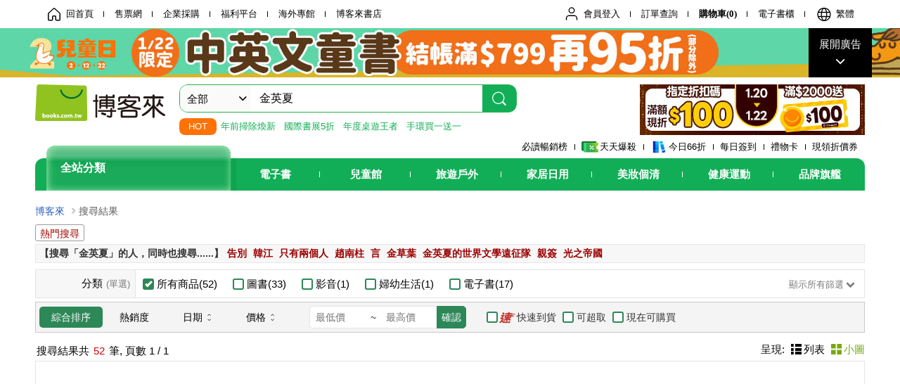

--- FILE ---
content_type: text/html; charset=UTF-8
request_url: https://search.books.com.tw/search/query/key/%E9%87%91%E8%8B%B1%E5%A4%8F/f/author/1/?loc=P_E240516000000166_author_002
body_size: 17076
content:
<!DOCTYPE html>
<html lang="zh-Hant-TW">
<head>
<meta charset="UTF-8">
<title>博客來-目前您搜尋的關鍵字為: 金英夏</title>
<meta name="keywords" content='博客來,全館,金英夏,告別,韓江,只有兩個人,趙南柱,言,金草葉,金英夏的世界文學遠征隊,親簽,光之帝國'>
<meta name="description" content='博客來搜尋,關鍵字:金英夏,分類:全館,殺人者的記憶法,告別【金英夏睽違九年最新長篇小說，最人性的科幻故事】'>
<meta http-equiv="X-UA-Compatible" content="IE=edge,chrome=1">
<meta property="og:site_name" content="博客來"/>
<meta property="og:type" content="product" />
<meta property="og:image" content="//www.books.com.tw/csss/images/books_logo.png" />
<meta property="og:url" content="https://www.books.com.tw/" />
<meta property="og:description" content="" />
<meta name="referrer" content="no-referrer-when-downgrade">
<link href="//jci.book.com.tw/css/grid/reset.min.css?v=5f91476f" rel="stylesheet" type="text/css" media="all">
<link href="//jci.book.com.tw/css/grid/grid-1200.min.css?v=5f68170b" rel="stylesheet" type="text/css" media="all">
<link href="//jci.book.com.tw/css/iconfont/icon_01.css?v=68d0e6b1" rel="stylesheet" type="text/css" media="all">
<link href="//jci.book.com.tw/css/header/header-full.css?v=6355f919" rel="stylesheet" type="text/css" media="all">
<link href="//jci.book.com.tw/css/header/header-v2.css?v=691e64ff" rel="stylesheet" type="text/css" media="all">
<link href="//jci.book.com.tw/css/books/search/search_pc.css?v=696ed369" rel="stylesheet" type="text/css" media="all">
<script type="text/javascript" src="//jci.book.com.tw/jss/jquery/jquery-3.7.1.min.js?v=6549a853"></script>
<script type="text/javascript" src="//search.books.com.tw/exep/lib/js/jquery.json.min.js?v=593f5767"></script>
<script type="text/javascript" src="//search.books.com.tw/js/lib/lodash/4.17.21/lodash.min.js?v=65766567"></script>
<script type="text/javascript" src="//jci.book.com.tw/jss/books/lazyload/blazy.min.js?v=5bb1d082"></script>
<script type="text/javascript" src="//jci.book.com.tw/jss/books/add_product.js?v=680760e2"></script>
<script type="text/javascript" src="//search.books.com.tw/js/search/search_pc.js?v=693f6323"></script>
<script>(function(w,d,s,l,i){w[l]=w[l]||[];w[l].push({'gtm.start':new Date().getTime(),event:'gtm.js'});var f=d.getElementsByTagName(s)[0],j=d.createElement(s),dl=l!='dataLayer'?'&l='+l:'';j.async=true;j.src='https://www.googletagmanager.com/gtm.js?id='+i+dl;f.parentNode.insertBefore(j,f);})(window,document,'script','dataLayer','GTM-TBZGS7');</script></head>
<body>
<script type="text/javascript" src="//www.books.com.tw/webs/header_js/pwrite/full/header/zh_TW/header.js?1497514437"></script>
<div id="pop_overlay" class="overlay" style="display: none;"></div>
<div id="pop_alert" class="pop-alert alert-2" style="display: none;">
<div class="pop-ctn">
<p id="pop_alert_msg"></p>
<div id="pop_alert_button" class="btn-wrap center clearfix">
<button id="pop_alert_button_go" class="button button1" style="display: none;"></button>
<button id="pop_alert_button_close" class="button button1" onclick="hideFreegetWin()" style="display: none;"></button>
</div>
</div>
</div>
<div class="container_12 clearfix">
<div class="grid_12">
<!-- breadcrumb  -->
<div class="clearfix">
<ul id="breadcrumb-search" class="clearfix">
<li><a href="https://www.books.com.tw?sloc=sch_1000">博客來</a></li>
<li>搜尋結果</li></ul>
</div>
</div>
</div>
<div class="container_12 clearfix" id="search_block_1">
<div class="grid_12">
<blockquote class="mod cntblqsearch14">
<h4>熱門搜尋</h4>
<ul class="blq01" id="hotkeyplace"></ul>
</blockquote>
<div class="mod">
<div class="cntlisearch15 clearfix">
<div class="keyword">
<h2>【搜尋「金英夏」的人，同時也搜尋......】<em><a rel="recommender_keyword_list" title="告別" href="//search.books.com.tw/redirect/move/key/%E5%91%8A%E5%88%A5/area/recommender_keyword_list/reprodidx/2/spell/1">告別</a></em>
<em><a rel="recommender_keyword_list" title="韓江" href="//search.books.com.tw/redirect/move/key/%E9%9F%93%E6%B1%9F/area/recommender_keyword_list/reprodidx/3/spell/1">韓江</a></em>
<em><a rel="recommender_keyword_list" title="只有兩個人" href="//search.books.com.tw/redirect/move/key/%E5%8F%AA%E6%9C%89%E5%85%A9%E5%80%8B%E4%BA%BA/area/recommender_keyword_list/reprodidx/4/spell/1">只有兩個人</a></em>
<em><a rel="recommender_keyword_list" title="趙南柱" href="//search.books.com.tw/redirect/move/key/%E8%B6%99%E5%8D%97%E6%9F%B1/area/recommender_keyword_list/reprodidx/5/spell/1">趙南柱</a></em>
<em><a rel="recommender_keyword_list" title="言" href="//search.books.com.tw/redirect/move/key/%E8%A8%80/area/recommender_keyword_list/reprodidx/6/spell/1">言</a></em>
<em><a rel="recommender_keyword_list" title="金草葉" href="//search.books.com.tw/redirect/move/key/%E9%87%91%E8%8D%89%E8%91%89/area/recommender_keyword_list/reprodidx/7/spell/1">金草葉</a></em>
<em><a rel="recommender_keyword_list" title="金英夏的世界文學遠征隊" href="//search.books.com.tw/redirect/move/key/%E9%87%91%E8%8B%B1%E5%A4%8F%E7%9A%84%E4%B8%96%E7%95%8C%E6%96%87%E5%AD%B8%E9%81%A0%E5%BE%81%E9%9A%8A/area/recommender_keyword_list/reprodidx/8/spell/1">金英夏的世界文學遠征隊</a></em>
<em><a rel="recommender_keyword_list" title="親簽" href="//search.books.com.tw/redirect/move/key/%E8%A6%AA%E7%B0%BD/area/recommender_keyword_list/reprodidx/9/spell/1">親簽</a></em>
<em><a rel="recommender_keyword_list" title="光之帝國" href="//search.books.com.tw/redirect/move/key/%E5%85%89%E4%B9%8B%E5%B8%9D%E5%9C%8B/area/recommender_keyword_list/reprodidx/10/spell/1">光之帝國</a></em>
</h2>
</div>
<div class="searchbox-mod-b1">
<p style="display: none;">您輸入的關鍵字: <span id="keywordlist">金英夏</span></p>
</div>
<div class="mod clearfix">
<table id="advanced_table" border="1" class="table-a1">
<colgroup>
<col width="12%">
<col width="88%">
</colgroup>
<tbody>
<tr>
<th>
分類<em>(單選)</em>
</th>
<td class="nav">
<form id="filter_cat_1" class="form search-bar">
<label class="container2"><div>所有商品(52)<input id="filter_cat_1_0" type="checkbox" onclick="filterCat(this, 1);clickAdvanced(this);" checked><span class="checkmark2"></span></div></label>
<label class="container2"><div>圖書(33)<input id="filter_cat_1_1" type="checkbox" onclick="filterCat(this, 1);clickAdvanced(this);"><span class="checkmark2"></span></div></label>
<label class="container2"><div>影音(1)<input id="filter_cat_1_2" type="checkbox" onclick="filterCat(this, 1);clickAdvanced(this);"><span class="checkmark2"></span></div></label>
<label class="container2"><div>婦幼生活(1)<input id="filter_cat_1_5_K23" type="checkbox" onclick="filterCat(this, 1);clickAdvanced(this);"><span class="checkmark2"></span></div></label>
<label class="container2"><div>電子書(17)<input id="filter_cat_1_6" type="checkbox" onclick="filterCat(this, 1);clickAdvanced(this);"><span class="checkmark2"></span></div></label>
</form>
<a href="javascript:void(0)" onclick="filterCollapse(this)"><div class="msg_open">顯示所有篩選<i class="icon-down-open"></i></div></a>
</td>
</tr>
</tbody>
<tbody id="advanced_toggle_list" class="toggle_list" style="display: none;">
<tr>
<th>
作者<em>(可複選)</em>
</th>
<td class="nav">
<form id="adv_author_origin" class="collapsed form">
<label class="container2"><div>金英夏(36)<input id="adv_author_origin_金英夏" type="checkbox" onclick="clickAdvanced(this);"><span class="checkmark2"></span></div></label>
<label class="container2"><div>金蘭英(10)<input id="adv_author_origin_金蘭英" type="checkbox" onclick="clickAdvanced(this);"><span class="checkmark2"></span></div></label>
<label class="container2"><div>（韓）金英夏(6)<input id="adv_author_origin_（韓）金英夏" type="checkbox" onclick="clickAdvanced(this);"><span class="checkmark2"></span></div></label>
<label class="container2"><div>夏朵(4)<input id="adv_author_origin_夏朵" type="checkbox" onclick="clickAdvanced(this);"><span class="checkmark2"></span></div></label>
<label class="container2"><div>[韓]金英夏(1)<input id="adv_author_origin_[韓]金英夏" type="checkbox" onclick="clickAdvanced(this);"><span class="checkmark2"></span></div></label>
<label class="container2"><div>夏晴風(1)<input id="adv_author_origin_夏晴風" type="checkbox" onclick="clickAdvanced(this);"><span class="checkmark2"></span></div></label>
<label class="container2"><div>方振宇(1)<input id="adv_author_origin_方振宇" type="checkbox" onclick="clickAdvanced(this);"><span class="checkmark2"></span></div></label>
<label class="container2"><div>（英）格里&middot;貝利，費利西婭&middot;勞，威廉&middot;懷特海德(1)<input id="adv_author_origin_（英）格里&middot;貝利，費利西婭&middot;勞，威廉&middot;懷特海德" type="checkbox" onclick="clickAdvanced(this);"><span class="checkmark2"></span></div></label>
</form>
<a class="more_link" href="javascript:;">
<div class="msg_open">看更多<i class="icon-down-open"></i></div>
</a>
</td>
</tr>
<tr>
<th>
出版社<em>(可複選)</em>
</th>
<td class="nav">
<form id="adv_publishing_origin" class="collapsed form">
<label class="container2"><div>漫遊者文化(26)<input id="adv_publishing_origin_漫遊者文化" type="checkbox" onclick="clickAdvanced(this);"><span class="checkmark2"></span></div></label>

<label class="container2"><div>小角落文化(10)<input id="adv_publishing_origin_小角落文化" type="checkbox" onclick="clickAdvanced(this);"><span class="checkmark2"></span></div></label>

<label class="container2"><div>台灣廣廈(4)<input id="adv_publishing_origin_台灣廣廈" type="checkbox" onclick="clickAdvanced(this);"><span class="checkmark2"></span></div></label>

<label class="container2"><div>浙江文藝出版社(3)<input id="adv_publishing_origin_浙江文藝出版社" type="checkbox" onclick="clickAdvanced(this);"><span class="checkmark2"></span></div></label>

<label class="container2"><div>人民文學出版社(2)<input id="adv_publishing_origin_人民文學出版社" type="checkbox" onclick="clickAdvanced(this);"><span class="checkmark2"></span></div></label>

<label class="container2"><div>Naxos(1)<input id="adv_publishing_origin_Naxos" type="checkbox" onclick="clickAdvanced(this);"><span class="checkmark2"></span></div></label>

<label class="container2"><div>上海文藝出版社(1)<input id="adv_publishing_origin_上海文藝出版社" type="checkbox" onclick="clickAdvanced(this);"><span class="checkmark2"></span></div></label>

<label class="container2"><div>國際文化出版公司(1)<input id="adv_publishing_origin_國際文化出版公司" type="checkbox" onclick="clickAdvanced(this);"><span class="checkmark2"></span></div></label>

<label class="container2"><div>海豚出版社(1)<input id="adv_publishing_origin_海豚出版社" type="checkbox" onclick="clickAdvanced(this);"><span class="checkmark2"></span></div></label>

<label class="container2"><div>花園文化(1)<input id="adv_publishing_origin_花園文化" type="checkbox" onclick="clickAdvanced(this);"><span class="checkmark2"></span></div></label>

<label class="container2"><div>華夏出版社(1)<input id="adv_publishing_origin_華夏出版社" type="checkbox" onclick="clickAdvanced(this);"><span class="checkmark2"></span></div></label>

</form>
<a class="more_link" href="javascript:;">
<div class="msg_open">看更多<i class="icon-down-open"></i></div>
</a>
</td>
</tr>
<tr>
<th>
配送方式<em>(可複選)</em>
</th>
<td class="nav">
<form id="adv_delivery_mehotd" class="form">
<label class="container2"><div>可海外宅配(34)<input id="adv_oshome" type="checkbox" onclick="clickAdvanced(this);"><span class="checkmark2"></span></div></label>
<label class="container2"><div>可港澳店取(34)<input id="adv_osstore" type="checkbox" onclick="clickAdvanced(this);"><span class="checkmark2"></span></div></label>
<label class="container2"><div>可新加坡店取(34)<input id="adv_osstore_sg" type="checkbox" onclick="clickAdvanced(this);"><span class="checkmark2"></span></div></label>
<label class="container2"><div>可菲律賓店取(34)<input id="adv_osstore_ph" type="checkbox" onclick="clickAdvanced(this);"><span class="checkmark2"></span></div></label>
</form>
</td>
</tr>
<tr>
<th>
上市日期<em>(可複選)</em>
</th>
<td class="nav">
<form id="adv_launch" class="form">
<label class="container2"><div>一個月內上市新品(2)<input id="adv_mnew" type="checkbox" onclick="clickAdvanced(this);"><span class="checkmark2"></span></div></label>
</form>
</td>
</tr>
<tr>
<th>
電子書<em>(可複選)</em>
</th>
<td class="nav">
<form id="adv_ebook" class="form">
<label class="container2"><div>適合手機平板閱讀(12)<input id="adv_ereader1" type="checkbox" onclick="clickAdvanced(this);"><span class="checkmark2"></span></div></label>
<label class="container2"><div>適合平板閱讀(5)<input id="adv_ereader2" type="checkbox" onclick="clickAdvanced(this);"><span class="checkmark2"></span></div></label>
</form>
</td>
</tr>
<tr>
<th>
其他<em>(可複選)</em>
</th>
<td class="nav">
<form id="adv_others" class="form">
<label class="container2"><div>作者/演唱/譯/編/繪(43)<input id="adv_author" type="checkbox" onclick="clickAdvanced(this);"><span class="checkmark2"></span></div></label>
</form>
</td>
</tr>
</tbody>
</table>
</div>
<div class="searchbox-mod-b4">
<form>
<div class="form-group">
<ul>
<li class="here"><a href="javascript:void(0)">綜合排序</a></li>
<li onclick="changeSort(this, 9)"><a href="javascript:void(0)">熱銷度</a></li>
<li class="arrow_area" onclick="changeSort(this, 5)">
<a href="javascript:void(0)">
<span>日期</span>
<span class="filter">
<i class="icon-angle-up"></i>
<i class="icon-angle-down"></i>
</span>
</a>
</li>
<li class="arrow_area price-option" onclick="changeSort(this, 8)">
<a href="javascript:void(0)">
<span>價格</span>
<span class="filter">
<i class="icon-angle-up"></i>
<i class="icon-angle-down"></i>
</span>
</a>
</li>
</ul>
<div id="adv_price" class="price-box">
<div class="input-box">
<input type="number" id="adv_price_min" name="adv_price_min" value="" message="最低價" placeholder="最低價" pattern="[0-9]*" autocomplete="off" class="allownumericwithoutdecimal">
<em>~</em>
<input type="number" id="adv_price_max" name="adv_price_max" value="" message="最高價" placeholder="最高價" pattern="[0-9]*" autocomplete="off" class="allownumericwithoutdecimal">
</div>
<button class="" type="submit" id="adv_price_btn_confirm" title="確認" onclick="clickAdvanced(this);return false;">確認</button>
</div>
<div class="checkbox-box" id="adv_others_outside">
<label for="adv_stock" class="container2 shipping-fast">快速到貨<input id="adv_stock" type="checkbox" onclick="clickAdvanced(this);"
>
<span class="checkmark2"></span>
<span class="tooltip">顯示目前在庫現貨商品，使用超商取貨可於隔日到貨</span>
</label>
<label for="adv_seven" class="container2 shipping-cvs">可超取<input id="adv_seven" type="checkbox" onclick="clickAdvanced(this);"
>
<span class="checkmark2"></span>
<span class="tooltip">顯示可以配送至超商取貨的商品</span>
</label>
<label for="adv_forsale" class="container2">現在可購買<input id="adv_forsale" type="checkbox" onclick="clickAdvanced(this);"
>
<span class="checkmark2"></span>
<span class="tooltip">顯示目前在庫現貨，可預購或代為訂購的商品</span>
</label>


</div>
</div>
</form>
</div>
<div class="search-listbox">
<div class="left">
<div class="search_results">
<p>搜尋結果共 <span>52</span> 筆, 頁數 <strong>1</strong> / 1</p>
</div>
</div>
<div class="right">
<div class="search_sort">
<ul>
<p>呈現: </p>
<li><a href="javascript:void(0)" onclick="changeView(this, 0)"><i class="icon-th-list-1"></i>列表</a></li>
<li class="active"><i class="icon-th-large-1"></i>小圖</li>
</ul>
</div>
</div>
</div>
<div class="table-searchbox clearfix">
<div class="mod2 table-container">
<div class="table-tr">
<div class="table-td" id="prod-itemlist-0010989540">
<div class="box">
<a target="_blank" href="//search.books.com.tw/redirect/move/key/%E9%87%91%E8%8B%B1%E5%A4%8F/area/mid_image/item/0010989540/page/1/idx/1/cat/001/pdf/1/spell/3" title="殺人者的記憶法">
<img class="b-lazy" src="[data-uri]" data-src="https://im1.book.com.tw/image/getImage?i=https://www.books.com.tw/img/001/098/95/0010989540.jpg&amp;w=187&amp;h=187&amp;v=663ca5f5" data-srcset="https://im1.book.com.tw/image/getImage?i=https://www.books.com.tw/img/001/098/95/0010989540.jpg&amp;w=374&amp;h=374&amp;v=663ca5f5 2x" alt="殺人者的記憶法">
</a>
</div>
<h4><a target="_blank" href="//search.books.com.tw/redirect/move/key/%E9%87%91%E8%8B%B1%E5%A4%8F/area/mid_name/item/0010989540/page/1/idx/1/cat/001/pdf/1/spell/3" title="殺人者的記憶法">殺人者的記憶法</a></h4>
<div class="type clearfix">
<p>中文書</p>
<p class="author">
<a rel='go_author' href='//search.books.com.tw/search/query/cat/all/v/1/adv_author/1/key/%E9%87%91%E8%8B%B1%E5%A4%8F' title='金英夏'><em>金英</em><em>夏</em></a>&nbsp;&nbsp;<a rel='go_author' href='//search.books.com.tw/search/query/cat/all/v/1/adv_author/1/key/%E7%9B%A7%E9%B4%BB%E9%87%91' title='盧鴻金'>盧鴻<em>金</em></a></p>
</div>
<ul class="price clearfix">
<li>優惠價: <b>79</b> 折, <b>284</b> 元</li>
</ul>
<div class="paster-0">
</div>
</div>
<div class="table-td" id="prod-itemlist-0010988565">
<div class="box">
<a target="_blank" href="//search.books.com.tw/redirect/move/key/%E9%87%91%E8%8B%B1%E5%A4%8F/area/mid_image/item/0010988565/page/1/idx/2/cat/001/pdf/1/spell/3" title="告別【金英夏睽違九年最新長篇小說，最人性的科幻故事】">
<img class="b-lazy" src="[data-uri]" data-src="https://im1.book.com.tw/image/getImage?i=https://www.books.com.tw/img/001/098/85/0010988565.jpg&amp;w=187&amp;h=187&amp;v=662b8262" data-srcset="https://im1.book.com.tw/image/getImage?i=https://www.books.com.tw/img/001/098/85/0010988565.jpg&amp;w=374&amp;h=374&amp;v=662b8262 2x" alt="告別【金英夏睽違九年最新長篇小說，最人性的科幻故事】">
</a>
</div>
<h4><a target="_blank" href="//search.books.com.tw/redirect/move/key/%E9%87%91%E8%8B%B1%E5%A4%8F/area/mid_name/item/0010988565/page/1/idx/2/cat/001/pdf/1/spell/3" title="告別【金英夏睽違九年最新長篇小說，最人性的科幻故事】">告別【<em>金英</em><em>夏</em>睽違九年最新長篇小說，最人性的科幻故事】</a></h4>
<div class="type clearfix">
<p>中文書</p>
<p class="author">
<a rel='go_author' href='//search.books.com.tw/search/query/cat/all/v/1/adv_author/1/key/%E9%87%91%E8%8B%B1%E5%A4%8F' title='金英夏'><em>金英</em><em>夏</em></a>&nbsp;&nbsp;<a rel='go_author' href='//search.books.com.tw/search/query/cat/all/v/1/adv_author/1/key/%E8%83%A1%E6%A4%92%E7%AD%92' title='胡椒筒'>胡椒筒</a></p>
</div>
<ul class="price clearfix">
<li>優惠價: <b>79</b> 折, <b>300</b> 元</li>
</ul>
<div class="paster-0">
</div>
</div>
<div class="table-td" id="prod-itemlist-0010989553">
<div class="box">
<a target="_blank" href="//search.books.com.tw/redirect/move/key/%E9%87%91%E8%8B%B1%E5%A4%8F/area/mid_image/item/0010989553/page/1/idx/3/cat/001/pdf/1/spell/3" title="我有破壞自己的權利">
<img class="b-lazy" src="[data-uri]" data-src="https://im1.book.com.tw/image/getImage?i=https://www.books.com.tw/img/001/098/95/0010989553.jpg&amp;w=187&amp;h=187&amp;v=663ca5f7" data-srcset="https://im1.book.com.tw/image/getImage?i=https://www.books.com.tw/img/001/098/95/0010989553.jpg&amp;w=374&amp;h=374&amp;v=663ca5f7 2x" alt="我有破壞自己的權利">
</a>
</div>
<h4><a target="_blank" href="//search.books.com.tw/redirect/move/key/%E9%87%91%E8%8B%B1%E5%A4%8F/area/mid_name/item/0010989553/page/1/idx/3/cat/001/pdf/1/spell/3" title="我有破壞自己的權利">我有破壞自己的權利</a></h4>
<div class="type clearfix">
<p>中文書</p>
<p class="author">
<a rel='go_author' href='//search.books.com.tw/search/query/cat/all/v/1/adv_author/1/key/%E9%87%91%E8%8B%B1%E5%A4%8F' title='金英夏'><em>金英</em><em>夏</em></a>&nbsp;&nbsp;<a rel='go_author' href='//search.books.com.tw/search/query/cat/all/v/1/adv_author/1/key/%E5%BE%90%E9%BA%97%E7%B4%85' title='徐麗紅'>徐麗紅</a>&nbsp;&nbsp;<a rel='go_author' href='//search.books.com.tw/search/query/cat/all/v/1/adv_author/1/key/%E8%96%9B%E8%88%9F' title='薛舟'>薛舟</a></p>
</div>
<ul class="price clearfix">
<li>優惠價: <b>79</b> 折, <b>308</b> 元</li>
</ul>
<div class="paster-0">
</div>
</div>
<div class="table-td" id="prod-itemlist-0011007474">
<div class="box">
<a target="_blank" href="//search.books.com.tw/redirect/move/key/%E9%87%91%E8%8B%B1%E5%A4%8F/area/mid_image/item/0011007474/page/1/idx/4/cat/001/pdf/1/spell/3" title="猜謎秀【增修版】">
<img class="b-lazy" src="[data-uri]" data-src="https://im1.book.com.tw/image/getImage?i=https://www.books.com.tw/img/001/100/74/0011007474.jpg&amp;w=187&amp;h=187&amp;v=67484689" data-srcset="https://im1.book.com.tw/image/getImage?i=https://www.books.com.tw/img/001/100/74/0011007474.jpg&amp;w=374&amp;h=374&amp;v=67484689 2x" alt="猜謎秀【增修版】">
</a>
</div>
<h4><a target="_blank" href="//search.books.com.tw/redirect/move/key/%E9%87%91%E8%8B%B1%E5%A4%8F/area/mid_name/item/0011007474/page/1/idx/4/cat/001/pdf/1/spell/3" title="猜謎秀【增修版】">猜謎秀【增修版】</a></h4>
<div class="type clearfix">
<p>中文書</p>
<p class="author">
<a rel='go_author' href='//search.books.com.tw/search/query/cat/all/v/1/adv_author/1/key/%E9%87%91%E8%8B%B1%E5%A4%8F' title='金英夏'><em>金英</em><em>夏</em></a>&nbsp;&nbsp;<a rel='go_author' href='//search.books.com.tw/search/query/cat/all/v/1/adv_author/1/key/%E7%9B%A7%E9%B4%BB%E9%87%91' title='盧鴻金'>盧鴻<em>金</em></a></p>
</div>
<ul class="price clearfix">
<li>優惠價: <b>9</b> 折, <b>432</b> 元</li>
</ul>
<div class="paster-0">
</div>
</div>
<div class="table-td" id="prod-itemlist-0011002379">
<div class="box">
<a target="_blank" href="//search.books.com.tw/redirect/move/key/%E9%87%91%E8%8B%B1%E5%A4%8F/area/mid_image/item/0011002379/page/1/idx/5/cat/001/pdf/1/spell/3" title="光之帝國">
<img class="b-lazy" src="[data-uri]" data-src="https://im1.book.com.tw/image/getImage?i=https://www.books.com.tw/img/001/100/23/0011002379.jpg&amp;w=187&amp;h=187&amp;v=66fa9ac3" data-srcset="https://im1.book.com.tw/image/getImage?i=https://www.books.com.tw/img/001/100/23/0011002379.jpg&amp;w=374&amp;h=374&amp;v=66fa9ac3 2x" alt="光之帝國">
</a>
</div>
<h4><a target="_blank" href="//search.books.com.tw/redirect/move/key/%E9%87%91%E8%8B%B1%E5%A4%8F/area/mid_name/item/0011002379/page/1/idx/5/cat/001/pdf/1/spell/3" title="光之帝國">光之帝國</a></h4>
<div class="type clearfix">
<p>中文書</p>
<p class="author">
<a rel='go_author' href='//search.books.com.tw/search/query/cat/all/v/1/adv_author/1/key/%E9%87%91%E8%8B%B1%E5%A4%8F' title='金英夏'><em>金英</em><em>夏</em></a>&nbsp;&nbsp;<a rel='go_author' href='//search.books.com.tw/search/query/cat/all/v/1/adv_author/1/key/%E7%9B%A7%E9%B4%BB%E9%87%91' title='盧鴻金'>盧鴻<em>金</em></a></p>
</div>
<ul class="price clearfix">
<li>優惠價: <b>9</b> 折, <b>378</b> 元</li>
</ul>
<div class="paster-0">
</div>
</div>
<div class="table-td" id="prod-itemlist-0010991230">
<div class="box">
<a target="_blank" href="//search.books.com.tw/redirect/move/key/%E9%87%91%E8%8B%B1%E5%A4%8F/area/mid_image/item/0010991230/page/1/idx/6/cat/001/pdf/1/spell/3" title="金英夏散文三部曲套書(三冊)：《見》、《言》、《讀》">
<img class="b-lazy" src="[data-uri]" data-src="https://im1.book.com.tw/image/getImage?i=https://www.books.com.tw/img/001/099/12/0010991230.jpg&amp;w=187&amp;h=187&amp;v=665711db" data-srcset="https://im1.book.com.tw/image/getImage?i=https://www.books.com.tw/img/001/099/12/0010991230.jpg&amp;w=374&amp;h=374&amp;v=665711db 2x" alt="金英夏散文三部曲套書(三冊)：《見》、《言》、《讀》">
</a>
</div>
<h4><a target="_blank" href="//search.books.com.tw/redirect/move/key/%E9%87%91%E8%8B%B1%E5%A4%8F/area/mid_name/item/0010991230/page/1/idx/6/cat/001/pdf/1/spell/3" title="金英夏散文三部曲套書(三冊)：《見》、《言》、《讀》"><em>金英</em><em>夏</em>散文三部曲套書(三冊)：《見》、《言》、《讀》</a></h4>
<div class="type clearfix">
<p>中文書</p>
<p class="author">
<a rel='go_author' href='//search.books.com.tw/search/query/cat/all/v/1/adv_author/1/key/%E9%87%91%E8%8B%B1%E5%A4%8F' title='金英夏'><em>金英</em><em>夏</em></a>&nbsp;&nbsp;<a rel='go_author' href='//search.books.com.tw/search/query/cat/all/v/1/adv_author/1/key/%E7%9B%A7%E9%B4%BB%E9%87%91' title='盧鴻金'>盧鴻<em>金</em></a>&nbsp;&nbsp;<a rel='go_author' href='//search.books.com.tw/search/query/cat/all/v/1/adv_author/1/key/%E8%83%A1%E6%A4%92%E7%AD%92' title='胡椒筒'>胡椒筒</a>&nbsp;&nbsp;<a rel='go_author' href='//search.books.com.tw/search/query/cat/all/v/1/adv_author/1/key/%E9%99%B3%E6%80%9D%E7%91%8B' title='陳思瑋'>陳思瑋</a></p>
</div>
<ul class="price clearfix">
<li>優惠價: <b>75</b> 折, <b>712</b> 元</li>
</ul>
<div class="paster-0">
</div>
</div>
</div> <div class="table-tr"> <div class="table-td">
<div class="footer-wrap">
<div class="floated-btn-wrap" id="prod-itemlist-footer-0010989540">
<span class="type-01 shipping-fast">快速到貨</span>
<a class="button type-01" href="javascript:void(0)" onclick="reopen('//search.books.com.tw/redirect/move/key/%E9%87%91%E8%8B%B1%E5%A4%8F/area/mid_paper_ebook/item/E050220891/sourceitem/0010989540/page/1/idx/1/cat/001/pdf/1/spell/3')">電</a>
<a class="button type-01" href="javascript:void(0)" onclick="reopen('//search.books.com.tw/redirect/move/key/%E9%87%91%E8%8B%B1%E5%A4%8F/area/mid_epub/item/0010989540/page/1/epub/1/idx/1/cat/001/pdf/1/spell/3', 'booksearch')">試閱</a>
<a class="button type-01" href="javascript:void(0)" onclick="putAjaxCart('0010989540', '1', '001', '284')"><i class="icon-shoppingcart"></i></a>
<a class="button type-01" href="javascript:void(0)" onclick="putAjaxNextBuy('0010989540', 'search-pc', 1, this)" title="下次再買"> 
<i class="icon-heart-empty"></i>
</a>
</div>
</div>
</div>
<div class="table-td">
<div class="footer-wrap">
<div class="floated-btn-wrap" id="prod-itemlist-footer-0010988565">
<span class="type-01 shipping-fast">快速到貨</span>
<a class="button type-01" href="javascript:void(0)" onclick="reopen('//search.books.com.tw/redirect/move/key/%E9%87%91%E8%8B%B1%E5%A4%8F/area/mid_paper_ebook/item/E050217085/sourceitem/0010988565/page/1/idx/2/cat/001/pdf/1/spell/3')">電</a>
<a class="button type-01" href="javascript:void(0)" onclick="reopen('//search.books.com.tw/redirect/move/key/%E9%87%91%E8%8B%B1%E5%A4%8F/area/mid_epub/item/0010988565/page/1/epub/1/idx/2/cat/001/pdf/1/spell/3', 'booksearch')">試閱</a>
<a class="button type-01" href="javascript:void(0)" onclick="putAjaxCart('0010988565', '2', '001', '300')"><i class="icon-shoppingcart"></i></a>
<a class="button type-01" href="javascript:void(0)" onclick="putAjaxNextBuy('0010988565', 'search-pc', 1, this)" title="下次再買"> 
<i class="icon-heart-empty"></i>
</a>
</div>
</div>
</div>
<div class="table-td">
<div class="footer-wrap">
<div class="floated-btn-wrap" id="prod-itemlist-footer-0010989553">
<span class="type-01 shipping-fast">快速到貨</span>
<a class="button type-01" href="javascript:void(0)" onclick="reopen('//search.books.com.tw/redirect/move/key/%E9%87%91%E8%8B%B1%E5%A4%8F/area/mid_paper_ebook/item/E050220890/sourceitem/0010989553/page/1/idx/3/cat/001/pdf/1/spell/3')">電</a>
<a class="button type-01" href="javascript:void(0)" onclick="putAjaxCart('0010989553', '3', '001', '308')"><i class="icon-shoppingcart"></i></a>
<a class="button type-01" href="javascript:void(0)" onclick="putAjaxNextBuy('0010989553', 'search-pc', 1, this)" title="下次再買"> 
<i class="icon-heart-empty"></i>
</a>
</div>
</div>
</div>
<div class="table-td">
<div class="footer-wrap">
<div class="floated-btn-wrap" id="prod-itemlist-footer-0011007474">
<span class="type-01 shipping-fast">快速到貨</span>
<a class="button type-01" href="javascript:void(0)" onclick="reopen('//search.books.com.tw/redirect/move/key/%E9%87%91%E8%8B%B1%E5%A4%8F/area/mid_paper_ebook/item/E050243928/sourceitem/0011007474/page/1/idx/4/cat/001/pdf/1/spell/3')">電</a>
<a class="button type-01" href="javascript:void(0)" onclick="reopen('//search.books.com.tw/redirect/move/key/%E9%87%91%E8%8B%B1%E5%A4%8F/area/mid_epub/item/0011007474/page/1/epub/1/idx/4/cat/001/pdf/1/spell/3', 'booksearch')">試閱</a>
<a class="button type-01" href="javascript:void(0)" onclick="putAjaxCart('0011007474', '4', '001', '432')"><i class="icon-shoppingcart"></i></a>
<a class="button type-01" href="javascript:void(0)" onclick="putAjaxNextBuy('0011007474', 'search-pc', 1, this)" title="下次再買"> 
<i class="icon-heart-empty"></i>
</a>
</div>
</div>
</div>
<div class="table-td">
<div class="footer-wrap">
<div class="floated-btn-wrap" id="prod-itemlist-footer-0011002379">
<span class="type-01 shipping-fast">快速到貨</span>
<a class="button type-01" href="javascript:void(0)" onclick="reopen('//search.books.com.tw/redirect/move/key/%E9%87%91%E8%8B%B1%E5%A4%8F/area/mid_paper_ebook/item/E050238989/sourceitem/0011002379/page/1/idx/5/cat/001/pdf/1/spell/3')">電</a>
<a class="button type-01" href="javascript:void(0)" onclick="reopen('//search.books.com.tw/redirect/move/key/%E9%87%91%E8%8B%B1%E5%A4%8F/area/mid_epub/item/0011002379/page/1/epub/1/idx/5/cat/001/pdf/1/spell/3', 'booksearch')">試閱</a>
<a class="button type-01" href="javascript:void(0)" onclick="putAjaxCart('0011002379', '5', '001', '378')"><i class="icon-shoppingcart"></i></a>
<a class="button type-01" href="javascript:void(0)" onclick="putAjaxNextBuy('0011002379', 'search-pc', 1, this)" title="下次再買"> 
<i class="icon-heart-empty"></i>
</a>
</div>
</div>
</div>
<div class="table-td">
<div class="footer-wrap">
<div class="floated-btn-wrap" id="prod-itemlist-footer-0010991230">
<span class="type-01 shipping-fast">快速到貨</span>
<a class="button type-01" href="javascript:void(0)" onclick="reopen('//search.books.com.tw/redirect/move/key/%E9%87%91%E8%8B%B1%E5%A4%8F/area/mid_paper_ebook/item/E050062931/sourceitem/0010991230/page/1/idx/6/cat/001/pdf/1/spell/3')">電</a>
<a class="button type-01" href="javascript:void(0)" onclick="putAjaxCart('0010991230', '6', '001', '712')"><i class="icon-shoppingcart"></i></a>
<a class="button type-01" href="javascript:void(0)" onclick="putAjaxNextBuy('0010991230', 'search-pc', 1, this)" title="下次再買"> 
<i class="icon-heart-empty"></i>
</a>
</div>
</div>
</div>
</div> </div> <div class="mod2 table-container">
<div class="table-tr">
<div class="table-td" id="prod-itemlist-0010975057">
<div class="box">
<a target="_blank" href="//search.books.com.tw/redirect/move/key/%E9%87%91%E8%8B%B1%E5%A4%8F/area/mid_image/item/0010975057/page/1/idx/7/cat/001/pdf/1/spell/3" title="只有兩個人【金英夏人間劇場.短篇小說集】(附作者語音問候QRcode與印簽扉頁)">
<img class="b-lazy" src="[data-uri]" data-src="https://im1.book.com.tw/image/getImage?i=https://www.books.com.tw/img/001/097/50/0010975057.jpg&amp;w=187&amp;h=187&amp;v=65607b7a" data-srcset="https://im1.book.com.tw/image/getImage?i=https://www.books.com.tw/img/001/097/50/0010975057.jpg&amp;w=374&amp;h=374&amp;v=65607b7a 2x" alt="只有兩個人【金英夏人間劇場.短篇小說集】(附作者語音問候QRcode與印簽扉頁)">
</a>
</div>
<h4><a target="_blank" href="//search.books.com.tw/redirect/move/key/%E9%87%91%E8%8B%B1%E5%A4%8F/area/mid_name/item/0010975057/page/1/idx/7/cat/001/pdf/1/spell/3" title="只有兩個人【金英夏人間劇場.短篇小說集】(附作者語音問候QRcode與印簽扉頁)">只有兩個人【<em>金英</em><em>夏</em>人間劇場.短篇小說集】(附作者語音問候QRcode與印簽扉頁)</a></h4>
<div class="type clearfix">
<p>中文書</p>
<p class="author">
<a rel='go_author' href='//search.books.com.tw/search/query/cat/all/v/1/adv_author/1/key/%E9%87%91%E8%8B%B1%E5%A4%8F' title='金英夏'><em>金英</em><em>夏</em></a>&nbsp;&nbsp;<a rel='go_author' href='//search.books.com.tw/search/query/cat/all/v/1/adv_author/1/key/%E8%83%A1%E6%A4%92%E7%AD%92' title='胡椒筒'>胡椒筒</a></p>
</div>
<ul class="price clearfix">
<li>優惠價: <b>9</b> 折, <b>378</b> 元</li>
</ul>
<div class="paster-0">
</div>
</div>
<div class="table-td" id="prod-itemlist-0010926483">
<div class="box">
<a target="_blank" href="//search.books.com.tw/redirect/move/key/%E9%87%91%E8%8B%B1%E5%A4%8F/area/mid_image/item/0010926483/page/1/idx/8/cat/001/pdf/1/spell/3" title="言：生活如此艱難，但我們還有文學與寫作【金英夏散文三部曲2】">
<img class="b-lazy" src="[data-uri]" data-src="https://im1.book.com.tw/image/getImage?i=https://www.books.com.tw/img/001/092/64/0010926483.jpg&amp;w=187&amp;h=187&amp;v=62949cb8" data-srcset="https://im1.book.com.tw/image/getImage?i=https://www.books.com.tw/img/001/092/64/0010926483.jpg&amp;w=374&amp;h=374&amp;v=62949cb8 2x" alt="言：生活如此艱難，但我們還有文學與寫作【金英夏散文三部曲2】">
</a>
</div>
<h4><a target="_blank" href="//search.books.com.tw/redirect/move/key/%E9%87%91%E8%8B%B1%E5%A4%8F/area/mid_name/item/0010926483/page/1/idx/8/cat/001/pdf/1/spell/3" title="言：生活如此艱難，但我們還有文學與寫作【金英夏散文三部曲2】">言：生活如此艱難，但我們還有文學與寫作【<em>金英</em><em>夏</em>散文三部曲2】</a></h4>
<div class="type clearfix">
<p>中文書</p>
<p class="author">
<a rel='go_author' href='//search.books.com.tw/search/query/cat/all/v/1/adv_author/1/key/%E9%87%91%E8%8B%B1%E5%A4%8F' title='金英夏'><em>金英</em><em>夏</em></a>&nbsp;&nbsp;<a rel='go_author' href='//search.books.com.tw/search/query/cat/all/v/1/adv_author/1/key/%E9%99%B3%E6%80%9D%E7%91%8B' title='陳思瑋'>陳思瑋</a></p>
</div>
<ul class="price clearfix">
<li>優惠價: <b>9</b> 折, <b>297</b> 元</li>
</ul>
<div class="paster-0">
</div>
</div>
<div class="table-td" id="prod-itemlist-0010850430">
<div class="box">
<a target="_blank" href="//search.books.com.tw/redirect/move/key/%E9%87%91%E8%8B%B1%E5%A4%8F/area/mid_image/item/0010850430/page/1/idx/9/cat/001/pdf/1/spell/3" title="黑色花【金英夏作品集6】">
<img class="b-lazy" src="[data-uri]" data-src="https://im1.book.com.tw/image/getImage?i=https://www.books.com.tw/img/001/085/04/0010850430.jpg&amp;w=187&amp;h=187&amp;v=5e4d0e45" data-srcset="https://im1.book.com.tw/image/getImage?i=https://www.books.com.tw/img/001/085/04/0010850430.jpg&amp;w=374&amp;h=374&amp;v=5e4d0e45 2x" alt="黑色花【金英夏作品集6】">
</a>
</div>
<h4><a target="_blank" href="//search.books.com.tw/redirect/move/key/%E9%87%91%E8%8B%B1%E5%A4%8F/area/mid_name/item/0010850430/page/1/idx/9/cat/001/pdf/1/spell/3" title="黑色花【金英夏作品集6】">黑色花【<em>金英</em><em>夏</em>作品集6】</a></h4>
<div class="type clearfix">
<p>中文書</p>
<p class="author">
<a rel='go_author' href='//search.books.com.tw/search/query/cat/all/v/1/adv_author/1/key/%E9%87%91%E8%8B%B1%E5%A4%8F' title='金英夏'><em>金英</em><em>夏</em></a>&nbsp;&nbsp;<a rel='go_author' href='//search.books.com.tw/search/query/cat/all/v/1/adv_author/1/key/%E7%9B%A7%E9%B4%BB%E9%87%91' title='盧鴻金'>盧鴻<em>金</em></a></p>
</div>
<ul class="price clearfix">
<li>優惠價: <b>9</b> 折, <b>351</b> 元</li>
</ul>
<div class="paster-0">
</div>
</div>
<div class="table-td" id="prod-itemlist-0010926488">
<div class="box">
<a target="_blank" href="//search.books.com.tw/redirect/move/key/%E9%87%91%E8%8B%B1%E5%A4%8F/area/mid_image/item/0010926488/page/1/idx/10/cat/001/pdf/1/spell/3" title="讀：因為有小說，我們得以自由【金英夏散文三部曲3】">
<img class="b-lazy" src="[data-uri]" data-src="https://im1.book.com.tw/image/getImage?i=https://www.books.com.tw/img/001/092/64/0010926488.jpg&amp;w=187&amp;h=187&amp;v=62949cb8" data-srcset="https://im1.book.com.tw/image/getImage?i=https://www.books.com.tw/img/001/092/64/0010926488.jpg&amp;w=374&amp;h=374&amp;v=62949cb8 2x" alt="讀：因為有小說，我們得以自由【金英夏散文三部曲3】">
</a>
</div>
<h4><a target="_blank" href="//search.books.com.tw/redirect/move/key/%E9%87%91%E8%8B%B1%E5%A4%8F/area/mid_name/item/0010926488/page/1/idx/10/cat/001/pdf/1/spell/3" title="讀：因為有小說，我們得以自由【金英夏散文三部曲3】">讀：因為有小說，我們得以自由【<em>金英</em><em>夏</em>散文三部曲3】</a></h4>
<div class="type clearfix">
<p>中文書</p>
<p class="author">
<a rel='go_author' href='//search.books.com.tw/search/query/cat/all/v/1/adv_author/1/key/%E9%87%91%E8%8B%B1%E5%A4%8F' title='金英夏'><em>金英</em><em>夏</em></a>&nbsp;&nbsp;<a rel='go_author' href='//search.books.com.tw/search/query/cat/all/v/1/adv_author/1/key/%E7%9B%A7%E9%B4%BB%E9%87%91' title='盧鴻金'>盧鴻<em>金</em></a></p>
</div>
<ul class="price clearfix">
<li>優惠價: <b>9</b> 折, <b>279</b> 元</li>
</ul>
<div class="paster-0">
</div>
</div>
<div class="table-td" id="prod-itemlist-0010846167">
<div class="box">
<a target="_blank" href="//search.books.com.tw/redirect/move/key/%E9%87%91%E8%8B%B1%E5%A4%8F/area/mid_image/item/0010846167/page/1/idx/11/cat/001/pdf/1/spell/3" title="見【金英夏作品集5】">
<img class="b-lazy" src="[data-uri]" data-src="https://im1.book.com.tw/image/getImage?i=https://www.books.com.tw/img/001/084/61/0010846167.jpg&amp;w=187&amp;h=187&amp;v=5e130c2e" data-srcset="https://im1.book.com.tw/image/getImage?i=https://www.books.com.tw/img/001/084/61/0010846167.jpg&amp;w=374&amp;h=374&amp;v=5e130c2e 2x" alt="見【金英夏作品集5】">
</a>
</div>
<h4><a target="_blank" href="//search.books.com.tw/redirect/move/key/%E9%87%91%E8%8B%B1%E5%A4%8F/area/mid_name/item/0010846167/page/1/idx/11/cat/001/pdf/1/spell/3" title="見【金英夏作品集5】">見【<em>金英</em><em>夏</em>作品集5】</a></h4>
<div class="type clearfix">
<p>中文書</p>
<p class="author">
<a rel='go_author' href='//search.books.com.tw/search/query/cat/all/v/1/adv_author/1/key/%E9%87%91%E8%8B%B1%E5%A4%8F' title='金英夏'><em>金英</em><em>夏</em></a>&nbsp;&nbsp;<a rel='go_author' href='//search.books.com.tw/search/query/cat/all/v/1/adv_author/1/key/%E8%83%A1%E6%A4%92%E7%AD%92' title='胡椒筒'>胡椒筒</a></p>
</div>
<ul class="price clearfix">
<li>優惠價: <b>9</b> 折, <b>279</b> 元</li>
</ul>
<div class="paster-0">
</div>
</div>
<div class="table-td" id="prod-itemlist-0010857023">
<div class="box">
<a target="_blank" href="//search.books.com.tw/redirect/move/key/%E9%87%91%E8%8B%B1%E5%A4%8F/area/mid_image/item/0010857023/page/1/idx/12/cat/001/pdf/1/spell/3" title="我聽見你的聲音【金英夏作品集7】">
<img class="b-lazy" src="[data-uri]" data-src="https://im1.book.com.tw/image/getImage?i=https://www.books.com.tw/img/001/085/70/0010857023.jpg&amp;w=187&amp;h=187&amp;v=5ea805da" data-srcset="https://im1.book.com.tw/image/getImage?i=https://www.books.com.tw/img/001/085/70/0010857023.jpg&amp;w=374&amp;h=374&amp;v=5ea805da 2x" alt="我聽見你的聲音【金英夏作品集7】">
</a>
</div>
<h4><a target="_blank" href="//search.books.com.tw/redirect/move/key/%E9%87%91%E8%8B%B1%E5%A4%8F/area/mid_name/item/0010857023/page/1/idx/12/cat/001/pdf/1/spell/3" title="我聽見你的聲音【金英夏作品集7】">我聽見你的聲音【<em>金英</em><em>夏</em>作品集7】</a></h4>
<div class="type clearfix">
<p>中文書</p>
<p class="author">
<a rel='go_author' href='//search.books.com.tw/search/query/cat/all/v/1/adv_author/1/key/%E9%87%91%E8%8B%B1%E5%A4%8F' title='金英夏'><em>金英</em><em>夏</em></a>&nbsp;&nbsp;<a rel='go_author' href='//search.books.com.tw/search/query/cat/all/v/1/adv_author/1/key/%E5%AE%89%E6%9D%BE%E5%85%83' title='安松元'>安松元</a></p>
</div>
<ul class="price clearfix">
<li>優惠價: <b>9</b> 折, <b>306</b> 元</li>
</ul>
<div class="paster-0">
</div>
</div>
</div> <div class="table-tr"> <div class="table-td">
<div class="footer-wrap">
<div class="floated-btn-wrap" id="prod-itemlist-footer-0010975057">
<span class="type-01 shipping-fast">快速到貨</span>
<a class="button type-01" href="javascript:void(0)" onclick="reopen('//search.books.com.tw/redirect/move/key/%E9%87%91%E8%8B%B1%E5%A4%8F/area/mid_paper_ebook/item/E050196044/sourceitem/0010975057/page/1/idx/7/cat/001/pdf/1/spell/3')">電</a>
<a class="button type-01" href="javascript:void(0)" onclick="reopen('//search.books.com.tw/redirect/move/key/%E9%87%91%E8%8B%B1%E5%A4%8F/area/mid_epub/item/0010975057/page/1/epub/1/idx/7/cat/001/pdf/1/spell/3', 'booksearch')">試閱</a>
<a class="button type-01" href="javascript:void(0)" onclick="putAjaxCart('0010975057', '7', '001', '378')"><i class="icon-shoppingcart"></i></a>
<a class="button type-01" href="javascript:void(0)" onclick="putAjaxNextBuy('0010975057', 'search-pc', 1, this)" title="下次再買"> 
<i class="icon-heart-empty"></i>
</a>
</div>
</div>
</div>
<div class="table-td">
<div class="footer-wrap">
<div class="floated-btn-wrap" id="prod-itemlist-footer-0010926483">
<a class="button type-01" href="javascript:void(0)" onclick="reopen('//search.books.com.tw/redirect/move/key/%E9%87%91%E8%8B%B1%E5%A4%8F/area/mid_paper_ebook/item/E050134852/sourceitem/0010926483/page/1/idx/8/cat/001/pdf/1/spell/3')">電</a>
<a class="button type-01" href="javascript:void(0)" onclick="reopen('//search.books.com.tw/redirect/move/key/%E9%87%91%E8%8B%B1%E5%A4%8F/area/mid_epub/item/0010926483/page/1/epub/1/idx/8/cat/001/pdf/1/spell/3', 'booksearch')">試閱</a>
<a class="button type-01" href="javascript:void(0)" onclick="putAjaxCart('0010926483', '8', '001', '297')"><i class="icon-shoppingcart"></i></a>
<a class="button type-01" href="javascript:void(0)" onclick="putAjaxNextBuy('0010926483', 'search-pc', 1, this)" title="下次再買"> 
<i class="icon-heart-empty"></i>
</a>
</div>
</div>
</div>
<div class="table-td">
<div class="footer-wrap">
<div class="floated-btn-wrap" id="prod-itemlist-footer-0010850430">
<a class="button type-01" href="javascript:void(0)" onclick="reopen('//search.books.com.tw/redirect/move/key/%E9%87%91%E8%8B%B1%E5%A4%8F/area/mid_paper_ebook/item/E050065060/sourceitem/0010850430/page/1/idx/9/cat/001/pdf/1/spell/3')">電</a>
<a class="button type-01" href="javascript:void(0)" onclick="reopen('//search.books.com.tw/redirect/move/key/%E9%87%91%E8%8B%B1%E5%A4%8F/area/mid_epub/item/0010850430/page/1/epub/1/idx/9/cat/001/pdf/1/spell/3', 'booksearch')">試閱</a>
<a class="button type-01" href="javascript:void(0)" onclick="putAjaxCart('0010850430', '9', '001', '351')"><i class="icon-shoppingcart"></i></a>
<a class="button type-01" href="javascript:void(0)" onclick="putAjaxNextBuy('0010850430', 'search-pc', 1, this)" title="下次再買"> 
<i class="icon-heart-empty"></i>
</a>
</div>
</div>
</div>
<div class="table-td">
<div class="footer-wrap">
<div class="floated-btn-wrap" id="prod-itemlist-footer-0010926488">
<span class="type-01 shipping-fast">快速到貨</span>
<a class="button type-01" href="javascript:void(0)" onclick="reopen('//search.books.com.tw/redirect/move/key/%E9%87%91%E8%8B%B1%E5%A4%8F/area/mid_paper_ebook/item/E050134853/sourceitem/0010926488/page/1/idx/10/cat/001/pdf/1/spell/3')">電</a>
<a class="button type-01" href="javascript:void(0)" onclick="reopen('//search.books.com.tw/redirect/move/key/%E9%87%91%E8%8B%B1%E5%A4%8F/area/mid_epub/item/0010926488/page/1/epub/1/idx/10/cat/001/pdf/1/spell/3', 'booksearch')">試閱</a>
<a class="button type-01" href="javascript:void(0)" onclick="putAjaxCart('0010926488', '10', '001', '279')"><i class="icon-shoppingcart"></i></a>
<a class="button type-01" href="javascript:void(0)" onclick="putAjaxNextBuy('0010926488', 'search-pc', 1, this)" title="下次再買"> 
<i class="icon-heart-empty"></i>
</a>
</div>
</div>
</div>
<div class="table-td">
<div class="footer-wrap">
<div class="floated-btn-wrap" id="prod-itemlist-footer-0010846167">
<span class="type-01 shipping-fast">快速到貨</span>
<a class="button type-01" href="javascript:void(0)" onclick="reopen('//search.books.com.tw/redirect/move/key/%E9%87%91%E8%8B%B1%E5%A4%8F/area/mid_paper_ebook/item/E050062931/sourceitem/0010846167/page/1/idx/11/cat/001/pdf/1/spell/3')">電</a>
<a class="button type-01" href="javascript:void(0)" onclick="reopen('//search.books.com.tw/redirect/move/key/%E9%87%91%E8%8B%B1%E5%A4%8F/area/mid_epub/item/0010846167/page/1/epub/1/idx/11/cat/001/pdf/1/spell/3', 'booksearch')">試閱</a>
<a class="button type-01" href="javascript:void(0)" onclick="putAjaxCart('0010846167', '11', '001', '279')"><i class="icon-shoppingcart"></i></a>
<a class="button type-01" href="javascript:void(0)" onclick="putAjaxNextBuy('0010846167', 'search-pc', 1, this)" title="下次再買"> 
<i class="icon-heart-empty"></i>
</a>
</div>
</div>
</div>
<div class="table-td">
<div class="footer-wrap">
<div class="floated-btn-wrap" id="prod-itemlist-footer-0010857023">
<span class="type-01 shipping-fast">快速到貨</span>
<a class="button type-01" href="javascript:void(0)" onclick="reopen('//search.books.com.tw/redirect/move/key/%E9%87%91%E8%8B%B1%E5%A4%8F/area/mid_paper_ebook/item/E050068833/sourceitem/0010857023/page/1/idx/12/cat/001/pdf/1/spell/3')">電</a>
<a class="button type-01" href="javascript:void(0)" onclick="reopen('//search.books.com.tw/redirect/move/key/%E9%87%91%E8%8B%B1%E5%A4%8F/area/mid_epub/item/0010857023/page/1/epub/1/idx/12/cat/001/pdf/1/spell/3', 'booksearch')">試閱</a>
<a class="button type-01" href="javascript:void(0)" onclick="putAjaxCart('0010857023', '12', '001', '306')"><i class="icon-shoppingcart"></i></a>
<a class="button type-01" href="javascript:void(0)" onclick="putAjaxNextBuy('0010857023', 'search-pc', 1, this)" title="下次再買"> 
<i class="icon-heart-empty"></i>
</a>
</div>
</div>
</div>
</div> </div> <div class="mod2 table-container">
<div class="table-tr">
<div class="table-td" id="prod-itemlist-0011038993">
<div class="box">
<a target="_blank" href="//search.books.com.tw/redirect/move/key/%E9%87%91%E8%8B%B1%E5%A4%8F/area/mid_image/item/0011038993/page/1/idx/13/cat/001/pdf/1/spell/3" title="金英夏的世界文學遠征隊 5 悲慘世界">
<img class="b-lazy" src="[data-uri]" data-src="https://im1.book.com.tw/image/getImage?i=https://www.books.com.tw/img/001/103/89/0011038993.jpg&amp;w=187&amp;h=187&amp;v=69369ac8" data-srcset="https://im1.book.com.tw/image/getImage?i=https://www.books.com.tw/img/001/103/89/0011038993.jpg&amp;w=374&amp;h=374&amp;v=69369ac8 2x" alt="金英夏的世界文學遠征隊 5 悲慘世界">
</a>
</div>
<h4><a target="_blank" href="//search.books.com.tw/redirect/move/key/%E9%87%91%E8%8B%B1%E5%A4%8F/area/mid_name/item/0011038993/page/1/idx/13/cat/001/pdf/1/spell/3" title="金英夏的世界文學遠征隊 5 悲慘世界"><em>金英</em><em>夏</em>的世界文學遠征隊 5 悲慘世界</a></h4>
<div class="type clearfix">
<p>中文書</p>
<p class="author">
<a rel='go_author' href='//search.books.com.tw/search/query/cat/all/v/1/adv_author/1/key/%E9%87%91%E8%8B%B1%E5%A4%8F' title='金英夏'><em>金英</em><em>夏</em></a>&nbsp;&nbsp;<a rel='go_author' href='//search.books.com.tw/search/query/cat/all/v/1/adv_author/1/key/%E9%87%91%E8%98%AD%E8%8B%B1' title='金蘭英'>金蘭英</a>&nbsp;&nbsp;<a rel='go_author' href='//search.books.com.tw/search/query/cat/all/v/1/adv_author/1/key/%E5%BB%96%E4%BD%B3%E8%90%B1' title='廖佳萱'>廖佳萱</a>&nbsp;&nbsp;<a rel='go_author' href='//search.books.com.tw/search/query/cat/all/v/1/adv_author/1/key/%E6%9C%B4%E6%88%90%E4%B8%80' title='朴成一'>朴成一</a></p>
</div>
<ul class="price clearfix">
<li>優惠價: <b>79</b> 折, <b>300</b> 元</li>
</ul>
<div class="paster-0">
</div>
</div>
<div class="table-td" id="prod-itemlist-0011023551">
<div class="box">
<a target="_blank" href="//search.books.com.tw/redirect/move/key/%E9%87%91%E8%8B%B1%E5%A4%8F/area/mid_image/item/0011023551/page/1/idx/14/cat/001/pdf/1/spell/3" title="金英夏的世界文學遠征隊 4 紅髮安妮">
<img class="b-lazy" src="[data-uri]" data-src="https://im1.book.com.tw/image/getImage?i=https://www.books.com.tw/img/001/102/35/0011023551.jpg&amp;w=187&amp;h=187&amp;v=68480965" data-srcset="https://im1.book.com.tw/image/getImage?i=https://www.books.com.tw/img/001/102/35/0011023551.jpg&amp;w=374&amp;h=374&amp;v=68480965 2x" alt="金英夏的世界文學遠征隊 4 紅髮安妮">
</a>
</div>
<h4><a target="_blank" href="//search.books.com.tw/redirect/move/key/%E9%87%91%E8%8B%B1%E5%A4%8F/area/mid_name/item/0011023551/page/1/idx/14/cat/001/pdf/1/spell/3" title="金英夏的世界文學遠征隊 4 紅髮安妮"><em>金英</em><em>夏</em>的世界文學遠征隊 4 紅髮安妮</a></h4>
<div class="type clearfix">
<p>中文書</p>
<p class="author">
<a rel='go_author' href='//search.books.com.tw/search/query/cat/all/v/1/adv_author/1/key/%E9%87%91%E8%8B%B1%E5%A4%8F' title='金英夏'><em>金英</em><em>夏</em></a>&nbsp;&nbsp;<a rel='go_author' href='//search.books.com.tw/search/query/cat/all/v/1/adv_author/1/key/%E9%87%91%E8%98%AD%E8%8B%B1' title='金蘭英'>金蘭英</a>&nbsp;&nbsp;<a rel='go_author' href='//search.books.com.tw/search/query/cat/all/v/1/adv_author/1/key/%E5%BB%96%E4%BD%B3%E8%90%B1' title='廖佳萱'>廖佳萱</a>&nbsp;&nbsp;<a rel='go_author' href='//search.books.com.tw/search/query/cat/all/v/1/adv_author/1/key/%E6%9C%B4%E6%88%90%E4%B8%80' title='朴成一'>朴成一</a></p>
</div>
<ul class="price clearfix">
<li>優惠價: <b>9</b> 折, <b>342</b> 元</li>
</ul>
<div class="paster-0">
</div>
</div>
<div class="table-td" id="prod-itemlist-0011008532">
<div class="box">
<a target="_blank" href="//search.books.com.tw/redirect/move/key/%E9%87%91%E8%8B%B1%E5%A4%8F/area/mid_image/item/0011008532/page/1/idx/15/cat/001/pdf/1/spell/3" title="金英夏的世界文學遠征隊 2 羅密歐與茱麗葉/傲慢與偏見">
<img class="b-lazy" src="[data-uri]" data-src="https://im1.book.com.tw/image/getImage?i=https://www.books.com.tw/img/001/100/85/0011008532.jpg&amp;w=187&amp;h=187&amp;v=6759da2c" data-srcset="https://im1.book.com.tw/image/getImage?i=https://www.books.com.tw/img/001/100/85/0011008532.jpg&amp;w=374&amp;h=374&amp;v=6759da2c 2x" alt="金英夏的世界文學遠征隊 2 羅密歐與茱麗葉/傲慢與偏見">
</a>
</div>
<h4><a target="_blank" href="//search.books.com.tw/redirect/move/key/%E9%87%91%E8%8B%B1%E5%A4%8F/area/mid_name/item/0011008532/page/1/idx/15/cat/001/pdf/1/spell/3" title="金英夏的世界文學遠征隊 2 羅密歐與茱麗葉/傲慢與偏見"><em>金英</em><em>夏</em>的世界文學遠征隊 2 羅密歐與茱麗葉/傲慢與偏見</a></h4>
<div class="type clearfix">
<p>中文書</p>
<p class="author">
<a rel='go_author' href='//search.books.com.tw/search/query/cat/all/v/1/adv_author/1/key/%E9%87%91%E8%8B%B1%E5%A4%8F' title='金英夏'><em>金英</em><em>夏</em></a>&nbsp;&nbsp;<a rel='go_author' href='//search.books.com.tw/search/query/cat/all/v/1/adv_author/1/key/%E9%87%91%E8%98%AD%E8%8B%B1' title='金蘭英'>金蘭英</a>&nbsp;&nbsp;<a rel='go_author' href='//search.books.com.tw/search/query/cat/all/v/1/adv_author/1/key/%E9%BB%83%E5%8D%83%E7%9C%9F' title='黃千真'>黃千真</a>&nbsp;&nbsp;<a rel='go_author' href='//search.books.com.tw/search/query/cat/all/v/1/adv_author/1/key/%E6%9C%B4%E6%88%90%E4%B8%80' title='朴成一'>朴成一</a></p>
</div>
<ul class="price clearfix">
<li>優惠價: <b>9</b> 折, <b>342</b> 元</li>
</ul>
<div class="paster-0">
</div>
</div>
<div class="table-td" id="prod-itemlist-0011001233">
<div class="box">
<a target="_blank" href="//search.books.com.tw/redirect/move/key/%E9%87%91%E8%8B%B1%E5%A4%8F/area/mid_image/item/0011001233/page/1/idx/16/cat/001/pdf/1/spell/3" title="金英夏的世界文學遠征隊 1 夏洛克‧福爾摩斯">
<img class="b-lazy" src="[data-uri]" data-src="https://im1.book.com.tw/image/getImage?i=https://www.books.com.tw/img/001/100/12/0011001233.jpg&amp;w=187&amp;h=187&amp;v=66e8093a" data-srcset="https://im1.book.com.tw/image/getImage?i=https://www.books.com.tw/img/001/100/12/0011001233.jpg&amp;w=374&amp;h=374&amp;v=66e8093a 2x" alt="金英夏的世界文學遠征隊 1 夏洛克‧福爾摩斯">
</a>
</div>
<h4><a target="_blank" href="//search.books.com.tw/redirect/move/key/%E9%87%91%E8%8B%B1%E5%A4%8F/area/mid_name/item/0011001233/page/1/idx/16/cat/001/pdf/1/spell/3" title="金英夏的世界文學遠征隊 1 夏洛克‧福爾摩斯"><em>金英</em><em>夏</em>的世界文學遠征隊 1 夏洛克‧福爾摩斯</a></h4>
<div class="type clearfix">
<p>中文書</p>
<p class="author">
<a rel='go_author' href='//search.books.com.tw/search/query/cat/all/v/1/adv_author/1/key/%E9%87%91%E8%8B%B1%E5%A4%8F' title='金英夏'><em>金英</em><em>夏</em></a>&nbsp;&nbsp;<a rel='go_author' href='//search.books.com.tw/search/query/cat/all/v/1/adv_author/1/key/%E9%87%91%E8%98%AD%E8%8B%B1' title='金蘭英'>金蘭英</a>&nbsp;&nbsp;<a rel='go_author' href='//search.books.com.tw/search/query/cat/all/v/1/adv_author/1/key/%E9%BB%83%E5%8D%83%E7%9C%9F' title='黃千真'>黃千真</a>&nbsp;&nbsp;<a rel='go_author' href='//search.books.com.tw/search/query/cat/all/v/1/adv_author/1/key/%E6%9C%B4%E6%88%90%E4%B8%80' title='朴成一'>朴成一</a></p>
</div>
<ul class="price clearfix">
<li>優惠價: <b>9</b> 折, <b>342</b> 元</li>
</ul>
<div class="paster-0">
</div>
</div>
<div class="table-td" id="prod-itemlist-0011018970">
<div class="box">
<a target="_blank" href="//search.books.com.tw/redirect/move/key/%E9%87%91%E8%8B%B1%E5%A4%8F/area/mid_image/item/0011018970/page/1/idx/17/cat/001/pdf/1/spell/3" title="金英夏的世界文學遠征隊 3 化身博士/科學怪人">
<img class="b-lazy" src="[data-uri]" data-src="https://im1.book.com.tw/image/getImage?i=https://www.books.com.tw/img/001/101/89/0011018970.jpg&amp;w=187&amp;h=187&amp;v=67f8ef3f" data-srcset="https://im1.book.com.tw/image/getImage?i=https://www.books.com.tw/img/001/101/89/0011018970.jpg&amp;w=374&amp;h=374&amp;v=67f8ef3f 2x" alt="金英夏的世界文學遠征隊 3 化身博士/科學怪人">
</a>
</div>
<h4><a target="_blank" href="//search.books.com.tw/redirect/move/key/%E9%87%91%E8%8B%B1%E5%A4%8F/area/mid_name/item/0011018970/page/1/idx/17/cat/001/pdf/1/spell/3" title="金英夏的世界文學遠征隊 3 化身博士/科學怪人"><em>金英</em><em>夏</em>的世界文學遠征隊 3 化身博士/科學怪人</a></h4>
<div class="type clearfix">
<p>中文書</p>
<p class="author">
<a rel='go_author' href='//search.books.com.tw/search/query/cat/all/v/1/adv_author/1/key/%E9%87%91%E8%8B%B1%E5%A4%8F' title='金英夏'><em>金英</em><em>夏</em></a>&nbsp;&nbsp;<a rel='go_author' href='//search.books.com.tw/search/query/cat/all/v/1/adv_author/1/key/%E9%87%91%E8%98%AD%E8%8B%B1' title='金蘭英'>金蘭英</a>&nbsp;&nbsp;<a rel='go_author' href='//search.books.com.tw/search/query/cat/all/v/1/adv_author/1/key/%E5%BB%96%E4%BD%B3%E8%90%B1' title='廖佳萱'>廖佳萱</a>&nbsp;&nbsp;<a rel='go_author' href='//search.books.com.tw/search/query/cat/all/v/1/adv_author/1/key/%E6%9C%B4%E6%88%90%E4%B8%80' title='朴成一'>朴成一</a></p>
</div>
<ul class="price clearfix">
<li>優惠價: <b>9</b> 折, <b>342</b> 元</li>
</ul>
<div class="paster-0">
</div>
</div>
<div class="table-td" id="prod-itemlist-E050238989">
<div class="box">
<i class="sign_ebook"></i>
<a target="_blank" href="//search.books.com.tw/redirect/move/key/%E9%87%91%E8%8B%B1%E5%A4%8F/area/mid_image/item/E050238989/page/1/idx/18/cat/E05/pdf/1/spell/3" title="光之帝國 (電子書)">
<img class="b-lazy" src="[data-uri]" data-src="https://im1.book.com.tw/image/getImage?i=https://www.books.com.tw/img/E05/023/89/E050238989.jpg&amp;w=187&amp;h=187&amp;v=67186931" data-srcset="https://im1.book.com.tw/image/getImage?i=https://www.books.com.tw/img/E05/023/89/E050238989.jpg&amp;w=374&amp;h=374&amp;v=67186931 2x" alt="光之帝國 (電子書)">
</a>
</div>
<h4><a target="_blank" href="//search.books.com.tw/redirect/move/key/%E9%87%91%E8%8B%B1%E5%A4%8F/area/mid_name/item/E050238989/page/1/idx/18/cat/E05/pdf/1/spell/3" title="光之帝國 (電子書)">光之帝國 (電子書)</a></h4>
<div class="type clearfix">
<p>中文電子書</p>
<p class="author">
<a rel='go_author' href='//search.books.com.tw/search/query/cat/all/v/1/adv_author/1/key/%E9%87%91%E8%8B%B1%E5%A4%8F' title='金英夏'><em>金英</em><em>夏</em></a>&nbsp;&nbsp;<a rel='go_author' href='//search.books.com.tw/search/query/cat/all/v/1/adv_author/1/key/%E7%9B%A7%E9%B4%BB%E9%87%91' title='盧鴻金'>盧鴻<em>金</em></a></p>
</div>
<ul class="price clearfix">
<li>優惠價: <b>294</b> 元</li>
</ul>
<div class="paster-0">
</div>
</div>
</div> <div class="table-tr"> <div class="table-td">
<div class="footer-wrap">
<div class="floated-btn-wrap" id="prod-itemlist-footer-0011038993">
<span class="type-01 shipping-fast">快速到貨</span>
<a class="button type-01" href="javascript:void(0)" onclick="reopen('//search.books.com.tw/redirect/move/key/%E9%87%91%E8%8B%B1%E5%A4%8F/area/mid_paper_ebook/item/E050308966/sourceitem/0011038993/page/1/idx/13/cat/001/pdf/1/spell/3')">電</a>
<a class="button type-01" href="javascript:void(0)" onclick="reopen('//search.books.com.tw/redirect/move/key/%E9%87%91%E8%8B%B1%E5%A4%8F/area/mid_epub/item/0011038993/page/1/epub/1/idx/13/cat/001/pdf/1/spell/3', 'booksearch')">試閱</a>
<a class="button type-01" href="javascript:void(0)" onclick="putAjaxCart('0011038993', '13', '001', '300')"><i class="icon-shoppingcart"></i></a>
<a class="button type-01" href="javascript:void(0)" onclick="putAjaxNextBuy('0011038993', 'search-pc', 1, this)" title="下次再買"> 
<i class="icon-heart-empty"></i>
</a>
</div>
</div>
</div>
<div class="table-td">
<div class="footer-wrap">
<div class="floated-btn-wrap" id="prod-itemlist-footer-0011023551">
<span class="type-01 shipping-fast">快速到貨</span>
<a class="button type-01" href="javascript:void(0)" onclick="reopen('//search.books.com.tw/redirect/move/key/%E9%87%91%E8%8B%B1%E5%A4%8F/area/mid_paper_ebook/item/E050272865/sourceitem/0011023551/page/1/idx/14/cat/001/pdf/1/spell/3')">電</a>
<a class="button type-01" href="javascript:void(0)" onclick="reopen('//search.books.com.tw/redirect/move/key/%E9%87%91%E8%8B%B1%E5%A4%8F/area/mid_epub/item/0011023551/page/1/epub/1/idx/14/cat/001/pdf/1/spell/3', 'booksearch')">試閱</a>
<a class="button type-01" href="javascript:void(0)" onclick="putAjaxCart('0011023551', '14', '001', '342')"><i class="icon-shoppingcart"></i></a>
<a class="button type-01" href="javascript:void(0)" onclick="putAjaxNextBuy('0011023551', 'search-pc', 1, this)" title="下次再買"> 
<i class="icon-heart-empty"></i>
</a>
</div>
</div>
</div>
<div class="table-td">
<div class="footer-wrap">
<div class="floated-btn-wrap" id="prod-itemlist-footer-0011008532">
<span class="type-01 shipping-fast">快速到貨</span>
<a class="button type-01" href="javascript:void(0)" onclick="reopen('//search.books.com.tw/redirect/move/key/%E9%87%91%E8%8B%B1%E5%A4%8F/area/mid_paper_ebook/item/E050245283/sourceitem/0011008532/page/1/idx/15/cat/001/pdf/1/spell/3')">電</a>
<a class="button type-01" href="javascript:void(0)" onclick="putAjaxCart('0011008532', '15', '001', '342')"><i class="icon-shoppingcart"></i></a>
<a class="button type-01" href="javascript:void(0)" onclick="putAjaxNextBuy('0011008532', 'search-pc', 1, this)" title="下次再買"> 
<i class="icon-heart-empty"></i>
</a>
</div>
</div>
</div>
<div class="table-td">
<div class="footer-wrap">
<div class="floated-btn-wrap" id="prod-itemlist-footer-0011001233">
<span class="type-01 shipping-fast">快速到貨</span>
<a class="button type-01" href="javascript:void(0)" onclick="reopen('//search.books.com.tw/redirect/move/key/%E9%87%91%E8%8B%B1%E5%A4%8F/area/mid_paper_ebook/item/E050237074/sourceitem/0011001233/page/1/idx/16/cat/001/pdf/1/spell/3')">電</a>
<a class="button type-01" href="javascript:void(0)" onclick="reopen('//search.books.com.tw/redirect/move/key/%E9%87%91%E8%8B%B1%E5%A4%8F/area/mid_epub/item/0011001233/page/1/epub/1/idx/16/cat/001/pdf/1/spell/3', 'booksearch')">試閱</a>
<a class="button type-01" href="javascript:void(0)" onclick="putAjaxCart('0011001233', '16', '001', '342')"><i class="icon-shoppingcart"></i></a>
<a class="button type-01" href="javascript:void(0)" onclick="putAjaxNextBuy('0011001233', 'search-pc', 1, this)" title="下次再買"> 
<i class="icon-heart-empty"></i>
</a>
</div>
</div>
</div>
<div class="table-td">
<div class="footer-wrap">
<div class="floated-btn-wrap" id="prod-itemlist-footer-0011018970">
<span class="type-01 shipping-fast">快速到貨</span>
<a class="button type-01" href="javascript:void(0)" onclick="reopen('//search.books.com.tw/redirect/move/key/%E9%87%91%E8%8B%B1%E5%A4%8F/area/mid_paper_ebook/item/E050263676/sourceitem/0011018970/page/1/idx/17/cat/001/pdf/1/spell/3')">電</a>
<a class="button type-01" href="javascript:void(0)" onclick="reopen('//search.books.com.tw/redirect/move/key/%E9%87%91%E8%8B%B1%E5%A4%8F/area/mid_epub/item/0011018970/page/1/epub/1/idx/17/cat/001/pdf/1/spell/3', 'booksearch')">試閱</a>
<a class="button type-01" href="javascript:void(0)" onclick="putAjaxCart('0011018970', '17', '001', '342')"><i class="icon-shoppingcart"></i></a>
<a class="button type-01" href="javascript:void(0)" onclick="putAjaxNextBuy('0011018970', 'search-pc', 1, this)" title="下次再買"> 
<i class="icon-heart-empty"></i>
</a>
</div>
</div>
</div>
<div class="table-td">
<div class="footer-wrap">
<div class="floated-btn-wrap" id="prod-itemlist-footer-E050238989">
<a class="button type-01" href="javascript:void(0)" onclick="reopen('//search.books.com.tw/redirect/move/key/%E9%87%91%E8%8B%B1%E5%A4%8F/area/mid_paper_ebook/item/0011002379/sourceitem/E050238989/page/1/idx/18/cat/E05/pdf/1/spell/3')">紙</a>
<a class="button type-01" href="javascript:void(0)" onclick="reopen('//search.books.com.tw/redirect/move/key/%E9%87%91%E8%8B%B1%E5%A4%8F/area/mid_epub/item/E050238989/page/1/epub/1/idx/18/cat/E05/pdf/1/spell/3', 'booksearch')">試閱</a>
<a class="button type-01" href="javascript:void(0)" onclick="putAjaxCart('E050238989', '18', 'E05', '294')"><i class="icon-shoppingcart"></i></a>
<a class="button type-01" href="javascript:void(0)" onclick="putAjaxNextBuy('E050238989', 'search-pc', 1, this)" title="下次再買"> 
<i class="icon-heart-empty"></i>
</a>
</div>
</div>
</div>
</div> </div> <div class="mod2 table-container">
<div class="table-tr">
<div class="table-td" id="prod-itemlist-E050220892">
<div class="box">
<i class="sign_ebook"></i>
<a target="_blank" href="//search.books.com.tw/redirect/move/key/%E9%87%91%E8%8B%B1%E5%A4%8F/area/mid_image/item/E050220892/page/1/idx/19/cat/E05/pdf/1/spell/3" title="懂也沒用的神祕旅行：小說家金英夏旅行的理由 (電子書)">
<img class="b-lazy" src="[data-uri]" data-src="https://im1.book.com.tw/image/getImage?i=https://www.books.com.tw/img/E05/022/08/E050220892.jpg&amp;w=187&amp;h=187&amp;v=6669114d" data-srcset="https://im1.book.com.tw/image/getImage?i=https://www.books.com.tw/img/E05/022/08/E050220892.jpg&amp;w=374&amp;h=374&amp;v=6669114d 2x" alt="懂也沒用的神祕旅行：小說家金英夏旅行的理由 (電子書)">
</a>
</div>
<h4><a target="_blank" href="//search.books.com.tw/redirect/move/key/%E9%87%91%E8%8B%B1%E5%A4%8F/area/mid_name/item/E050220892/page/1/idx/19/cat/E05/pdf/1/spell/3" title="懂也沒用的神祕旅行：小說家金英夏旅行的理由 (電子書)">懂也沒用的神祕旅行：小說家<em>金英</em><em>夏</em>旅行的理由 (電子書)</a></h4>
<div class="type clearfix">
<p>中文電子書</p>
<p class="author">
<a rel='go_author' href='//search.books.com.tw/search/query/cat/all/v/1/adv_author/1/key/%E9%87%91%E8%8B%B1%E5%A4%8F' title='金英夏'><em>金英</em><em>夏</em></a>&nbsp;&nbsp;<a rel='go_author' href='//search.books.com.tw/search/query/cat/all/v/1/adv_author/1/key/%E8%83%A1%E6%A4%92%E7%AD%92' title='胡椒筒'>胡椒筒</a></p>
</div>
<ul class="price clearfix">
<li>優惠價: <b>88</b> 折, <b>220</b> 元</li>
</ul>
<div class="paster-1">
<a class="btn btn-activity" target="_blank" href="//search.books.com.tw/redirect/move/key/%E9%87%91%E8%8B%B1%E5%A4%8F/area/mid_atag/item/E050220892/page/1/idx/19/cat/E05/pdf/1/act_url/https%3A%7C%7Cwww.books.com.tw%7Cweb%7Cexhibition%7C/spell/3"><em class="icon01">2026 國際書展</em></a>
</div>
</div>
<div class="table-td" id="prod-itemlist-E050308966">
<div class="box">
<i class="sign_ebook"></i>
<a target="_blank" href="//search.books.com.tw/redirect/move/key/%E9%87%91%E8%8B%B1%E5%A4%8F/area/mid_image/item/E050308966/page/1/idx/20/cat/E05/pdf/1/spell/3" title="金英夏的世界文學遠征隊 5 悲慘世界 (電子書)">
<img class="b-lazy" src="[data-uri]" data-src="https://im1.book.com.tw/image/getImage?i=https://www.books.com.tw/img/E05/030/89/E050308966.jpg&amp;w=187&amp;h=187&amp;v=694de6b2" data-srcset="https://im1.book.com.tw/image/getImage?i=https://www.books.com.tw/img/E05/030/89/E050308966.jpg&amp;w=374&amp;h=374&amp;v=694de6b2 2x" alt="金英夏的世界文學遠征隊 5 悲慘世界 (電子書)">
</a>
</div>
<h4><a target="_blank" href="//search.books.com.tw/redirect/move/key/%E9%87%91%E8%8B%B1%E5%A4%8F/area/mid_name/item/E050308966/page/1/idx/20/cat/E05/pdf/1/spell/3" title="金英夏的世界文學遠征隊 5 悲慘世界 (電子書)"><em>金英</em><em>夏</em>的世界文學遠征隊 5 悲慘世界 (電子書)</a></h4>
<div class="type clearfix">
<p>中文電子書</p>
<p class="author">
<a rel='go_author' href='//search.books.com.tw/search/query/cat/all/v/1/adv_author/1/key/%E9%87%91%E8%8B%B1%E5%A4%8F' title='金英夏'><em>金英</em><em>夏</em></a>&nbsp;&nbsp;<a rel='go_author' href='//search.books.com.tw/search/query/cat/all/v/1/adv_author/1/key/%E9%87%91%E8%98%AD%E8%8B%B1' title='金蘭英'>金蘭英</a>&nbsp;&nbsp;<a rel='go_author' href='//search.books.com.tw/search/query/cat/all/v/1/adv_author/1/key/%E5%BB%96%E4%BD%B3%E8%90%B1' title='廖佳萱'>廖佳萱</a>&nbsp;&nbsp;<a rel='go_author' href='//search.books.com.tw/search/query/cat/all/v/1/adv_author/1/key/%E6%9C%B4%E6%88%90%E4%B8%80' title='朴成一'>朴成一</a></p>
</div>
<ul class="price clearfix">
<li>優惠價: <b>285</b> 元</li>
</ul>
<div class="paster-1">
</div>
</div>
<div class="table-td" id="prod-itemlist-E050196044">
<div class="box">
<i class="sign_ebook"></i>
<a target="_blank" href="//search.books.com.tw/redirect/move/key/%E9%87%91%E8%8B%B1%E5%A4%8F/area/mid_image/item/E050196044/page/1/idx/21/cat/E05/pdf/1/spell/3" title="只有兩個人【金英夏人間劇場.短篇小說集】(附作者語音問候QRcode與印簽扉頁) (電子書)">
<img class="b-lazy" src="[data-uri]" data-src="https://im1.book.com.tw/image/getImage?i=https://www.books.com.tw/img/E05/019/60/E050196044.jpg&amp;w=187&amp;h=187&amp;v=658a4aef" data-srcset="https://im1.book.com.tw/image/getImage?i=https://www.books.com.tw/img/E05/019/60/E050196044.jpg&amp;w=374&amp;h=374&amp;v=658a4aef 2x" alt="只有兩個人【金英夏人間劇場.短篇小說集】(附作者語音問候QRcode與印簽扉頁) (電子書)">
</a>
</div>
<h4><a target="_blank" href="//search.books.com.tw/redirect/move/key/%E9%87%91%E8%8B%B1%E5%A4%8F/area/mid_name/item/E050196044/page/1/idx/21/cat/E05/pdf/1/spell/3" title="只有兩個人【金英夏人間劇場.短篇小說集】(附作者語音問候QRcode與印簽扉頁) (電子書)">只有兩個人【<em>金英</em><em>夏</em>人間劇場.短篇小說集】(附作者語音問候QRcode與印簽扉頁) (電子書)</a></h4>
<div class="type clearfix">
<p>中文電子書</p>
<p class="author">
<a rel='go_author' href='//search.books.com.tw/search/query/cat/all/v/1/adv_author/1/key/%E9%87%91%E8%8B%B1%E5%A4%8F' title='金英夏'><em>金英</em><em>夏</em></a>&nbsp;&nbsp;<a rel='go_author' href='//search.books.com.tw/search/query/cat/all/v/1/adv_author/1/key/%E8%83%A1%E6%A4%92%E7%AD%92' title='胡椒筒'>胡椒筒</a></p>
</div>
<ul class="price clearfix">
<li>優惠價: <b>88</b> 折, <b>258</b> 元</li>
</ul>
<div class="paster-1">
<a class="btn btn-activity" target="_blank" href="//search.books.com.tw/redirect/move/key/%E9%87%91%E8%8B%B1%E5%A4%8F/area/mid_atag/item/E050196044/page/1/idx/21/cat/E05/pdf/1/act_url/https%3A%7C%7Cwww.books.com.tw%7Cweb%7Cexhibition%7C/spell/3"><em class="icon01">2026 國際書展</em></a>
</div>
</div>
<div class="table-td" id="prod-itemlist-E050220891">
<div class="box">
<i class="sign_ebook"></i>
<a target="_blank" href="//search.books.com.tw/redirect/move/key/%E9%87%91%E8%8B%B1%E5%A4%8F/area/mid_image/item/E050220891/page/1/idx/22/cat/E05/pdf/1/spell/3" title="殺人者的記憶法 (電子書)">
<img class="b-lazy" src="[data-uri]" data-src="https://im1.book.com.tw/image/getImage?i=https://www.books.com.tw/img/E05/022/08/E050220891.jpg&amp;w=187&amp;h=187&amp;v=6669114d" data-srcset="https://im1.book.com.tw/image/getImage?i=https://www.books.com.tw/img/E05/022/08/E050220891.jpg&amp;w=374&amp;h=374&amp;v=6669114d 2x" alt="殺人者的記憶法 (電子書)">
</a>
</div>
<h4><a target="_blank" href="//search.books.com.tw/redirect/move/key/%E9%87%91%E8%8B%B1%E5%A4%8F/area/mid_name/item/E050220891/page/1/idx/22/cat/E05/pdf/1/spell/3" title="殺人者的記憶法 (電子書)">殺人者的記憶法 (電子書)</a></h4>
<div class="type clearfix">
<p>中文電子書</p>
<p class="author">
<a rel='go_author' href='//search.books.com.tw/search/query/cat/all/v/1/adv_author/1/key/%E9%87%91%E8%8B%B1%E5%A4%8F' title='金英夏'><em>金英</em><em>夏</em></a>&nbsp;&nbsp;<a rel='go_author' href='//search.books.com.tw/search/query/cat/all/v/1/adv_author/1/key/%E7%9B%A7%E9%B4%BB%E9%87%91' title='盧鴻金'>盧鴻<em>金</em></a></p>
</div>
<ul class="price clearfix">
<li>優惠價: <b>88</b> 折, <b>220</b> 元</li>
</ul>
<div class="paster-1">
<a class="btn btn-activity" target="_blank" href="//search.books.com.tw/redirect/move/key/%E9%87%91%E8%8B%B1%E5%A4%8F/area/mid_atag/item/E050220891/page/1/idx/22/cat/E05/pdf/1/act_url/https%3A%7C%7Cwww.books.com.tw%7Cweb%7Cexhibition%7C/spell/3"><em class="icon01">2026 國際書展</em></a>
</div>
</div>
<div class="table-td" id="prod-itemlist-E050217085">
<div class="box">
<i class="sign_ebook"></i>
<a target="_blank" href="//search.books.com.tw/redirect/move/key/%E9%87%91%E8%8B%B1%E5%A4%8F/area/mid_image/item/E050217085/page/1/idx/23/cat/E05/pdf/1/spell/3" title="告別【金英夏睽違九年最新長篇小說，最人性的科幻故事】 (電子書)">
<img class="b-lazy" src="[data-uri]" data-src="https://im1.book.com.tw/image/getImage?i=https://www.books.com.tw/img/E05/021/70/E050217085.jpg&amp;w=187&amp;h=187&amp;v=66442ead" data-srcset="https://im1.book.com.tw/image/getImage?i=https://www.books.com.tw/img/E05/021/70/E050217085.jpg&amp;w=374&amp;h=374&amp;v=66442ead 2x" alt="告別【金英夏睽違九年最新長篇小說，最人性的科幻故事】 (電子書)">
</a>
</div>
<h4><a target="_blank" href="//search.books.com.tw/redirect/move/key/%E9%87%91%E8%8B%B1%E5%A4%8F/area/mid_name/item/E050217085/page/1/idx/23/cat/E05/pdf/1/spell/3" title="告別【金英夏睽違九年最新長篇小說，最人性的科幻故事】 (電子書)">告別【<em>金英</em><em>夏</em>睽違九年最新長篇小說，最人性的科幻故事】 (電子書)</a></h4>
<div class="type clearfix">
<p>中文電子書</p>
<p class="author">
<a rel='go_author' href='//search.books.com.tw/search/query/cat/all/v/1/adv_author/1/key/%E9%87%91%E8%8B%B1%E5%A4%8F' title='金英夏'><em>金英</em><em>夏</em></a>&nbsp;&nbsp;<a rel='go_author' href='//search.books.com.tw/search/query/cat/all/v/1/adv_author/1/key/%E8%83%A1%E6%A4%92%E7%AD%92' title='胡椒筒'>胡椒筒</a></p>
</div>
<ul class="price clearfix">
<li>優惠價: <b>88</b> 折, <b>234</b> 元</li>
</ul>
<div class="paster-1">
<a class="btn btn-activity" target="_blank" href="//search.books.com.tw/redirect/move/key/%E9%87%91%E8%8B%B1%E5%A4%8F/area/mid_atag/item/E050217085/page/1/idx/23/cat/E05/pdf/1/act_url/https%3A%7C%7Cwww.books.com.tw%7Cweb%7Cexhibition%7C/spell/3"><em class="icon01">2026 國際書展</em></a>
</div>
</div>
<div class="table-td" id="prod-itemlist-E050243928">
<div class="box">
<i class="sign_ebook"></i>
<a target="_blank" href="//search.books.com.tw/redirect/move/key/%E9%87%91%E8%8B%B1%E5%A4%8F/area/mid_image/item/E050243928/page/1/idx/24/cat/E05/pdf/1/spell/3" title="猜謎秀【增修版】 (電子書)">
<img class="b-lazy" src="[data-uri]" data-src="https://im1.book.com.tw/image/getImage?i=https://www.books.com.tw/img/E05/024/39/E050243928.jpg&amp;w=187&amp;h=187&amp;v=67590a33" data-srcset="https://im1.book.com.tw/image/getImage?i=https://www.books.com.tw/img/E05/024/39/E050243928.jpg&amp;w=374&amp;h=374&amp;v=67590a33 2x" alt="猜謎秀【增修版】 (電子書)">
</a>
</div>
<h4><a target="_blank" href="//search.books.com.tw/redirect/move/key/%E9%87%91%E8%8B%B1%E5%A4%8F/area/mid_name/item/E050243928/page/1/idx/24/cat/E05/pdf/1/spell/3" title="猜謎秀【增修版】 (電子書)">猜謎秀【增修版】 (電子書)</a></h4>
<div class="type clearfix">
<p>中文電子書</p>
<p class="author">
<a rel='go_author' href='//search.books.com.tw/search/query/cat/all/v/1/adv_author/1/key/%E9%87%91%E8%8B%B1%E5%A4%8F' title='金英夏'><em>金英</em><em>夏</em></a>&nbsp;&nbsp;<a rel='go_author' href='//search.books.com.tw/search/query/cat/all/v/1/adv_author/1/key/%E7%9B%A7%E9%B4%BB%E9%87%91' title='盧鴻金'>盧鴻<em>金</em></a></p>
</div>
<ul class="price clearfix">
<li>優惠價: <b>336</b> 元</li>
</ul>
<div class="paster-1">
</div>
</div>
</div> <div class="table-tr"> <div class="table-td">
<div class="footer-wrap">
<div class="floated-btn-wrap" id="prod-itemlist-footer-E050220892">
<a class="button type-01" href="javascript:void(0)" onclick="reopen('//search.books.com.tw/redirect/move/key/%E9%87%91%E8%8B%B1%E5%A4%8F/area/mid_paper_ebook/item/0010989542/sourceitem/E050220892/page/1/idx/19/cat/E05/pdf/1/spell/3')">紙</a>
<a class="button type-01" href="javascript:void(0)" onclick="reopen('//search.books.com.tw/redirect/move/key/%E9%87%91%E8%8B%B1%E5%A4%8F/area/mid_epub/item/E050220892/page/1/epub/1/idx/19/cat/E05/pdf/1/spell/3', 'booksearch')">試閱</a>
<a class="button type-01" href="javascript:void(0)" onclick="putAjaxCart('E050220892', '19', 'E05', '220')"><i class="icon-shoppingcart"></i></a>
<a class="button type-01" href="javascript:void(0)" onclick="putAjaxNextBuy('E050220892', 'search-pc', 1, this)" title="下次再買"> 
<i class="icon-heart-empty"></i>
</a>
</div>
</div>
</div>
<div class="table-td">
<div class="footer-wrap">
<div class="floated-btn-wrap" id="prod-itemlist-footer-E050308966">
<a class="button type-01" href="javascript:void(0)" onclick="reopen('//search.books.com.tw/redirect/move/key/%E9%87%91%E8%8B%B1%E5%A4%8F/area/mid_paper_ebook/item/0011038993/sourceitem/E050308966/page/1/idx/20/cat/E05/pdf/1/spell/3')">紙</a>
<a class="button type-01" href="javascript:void(0)" onclick="reopen('//search.books.com.tw/redirect/move/key/%E9%87%91%E8%8B%B1%E5%A4%8F/area/mid_epub/item/E050308966/page/1/epub/1/idx/20/cat/E05/pdf/1/spell/3', 'booksearch')">試閱</a>
<a class="button type-01" href="javascript:void(0)" onclick="putAjaxCart('E050308966', '20', 'E05', '285')"><i class="icon-shoppingcart"></i></a>
<a class="button type-01" href="javascript:void(0)" onclick="putAjaxNextBuy('E050308966', 'search-pc', 1, this)" title="下次再買"> 
<i class="icon-heart-empty"></i>
</a>
</div>
</div>
</div>
<div class="table-td">
<div class="footer-wrap">
<div class="floated-btn-wrap" id="prod-itemlist-footer-E050196044">
<a class="button type-01" href="javascript:void(0)" onclick="reopen('//search.books.com.tw/redirect/move/key/%E9%87%91%E8%8B%B1%E5%A4%8F/area/mid_paper_ebook/item/0010975057/sourceitem/E050196044/page/1/idx/21/cat/E05/pdf/1/spell/3')">紙</a>
<a class="button type-01" href="javascript:void(0)" onclick="reopen('//search.books.com.tw/redirect/move/key/%E9%87%91%E8%8B%B1%E5%A4%8F/area/mid_epub/item/E050196044/page/1/epub/1/idx/21/cat/E05/pdf/1/spell/3', 'booksearch')">試閱</a>
<a class="button type-01" href="javascript:void(0)" onclick="putAjaxCart('E050196044', '21', 'E05', '258')"><i class="icon-shoppingcart"></i></a>
<a class="button type-01" href="javascript:void(0)" onclick="putAjaxNextBuy('E050196044', 'search-pc', 1, this)" title="下次再買"> 
<i class="icon-heart-empty"></i>
</a>
</div>
</div>
</div>
<div class="table-td">
<div class="footer-wrap">
<div class="floated-btn-wrap" id="prod-itemlist-footer-E050220891">
<a class="button type-01" href="javascript:void(0)" onclick="reopen('//search.books.com.tw/redirect/move/key/%E9%87%91%E8%8B%B1%E5%A4%8F/area/mid_paper_ebook/item/0010989540/sourceitem/E050220891/page/1/idx/22/cat/E05/pdf/1/spell/3')">紙</a>
<a class="button type-01" href="javascript:void(0)" onclick="reopen('//search.books.com.tw/redirect/move/key/%E9%87%91%E8%8B%B1%E5%A4%8F/area/mid_epub/item/E050220891/page/1/epub/1/idx/22/cat/E05/pdf/1/spell/3', 'booksearch')">試閱</a>
<a class="button type-01" href="javascript:void(0)" onclick="putAjaxCart('E050220891', '22', 'E05', '220')"><i class="icon-shoppingcart"></i></a>
<a class="button type-01" href="javascript:void(0)" onclick="putAjaxNextBuy('E050220891', 'search-pc', 1, this)" title="下次再買"> 
<i class="icon-heart-empty"></i>
</a>
</div>
</div>
</div>
<div class="table-td">
<div class="footer-wrap">
<div class="floated-btn-wrap" id="prod-itemlist-footer-E050217085">
<a class="button type-01" href="javascript:void(0)" onclick="reopen('//search.books.com.tw/redirect/move/key/%E9%87%91%E8%8B%B1%E5%A4%8F/area/mid_paper_ebook/item/0010988565/sourceitem/E050217085/page/1/idx/23/cat/E05/pdf/1/spell/3')">紙</a>
<a class="button type-01" href="javascript:void(0)" onclick="reopen('//search.books.com.tw/redirect/move/key/%E9%87%91%E8%8B%B1%E5%A4%8F/area/mid_epub/item/E050217085/page/1/epub/1/idx/23/cat/E05/pdf/1/spell/3', 'booksearch')">試閱</a>
<a class="button type-01" href="javascript:void(0)" onclick="putAjaxCart('E050217085', '23', 'E05', '234')"><i class="icon-shoppingcart"></i></a>
<a class="button type-01" href="javascript:void(0)" onclick="putAjaxNextBuy('E050217085', 'search-pc', 1, this)" title="下次再買"> 
<i class="icon-heart-empty"></i>
</a>
</div>
</div>
</div>
<div class="table-td">
<div class="footer-wrap">
<div class="floated-btn-wrap" id="prod-itemlist-footer-E050243928">
<a class="button type-01" href="javascript:void(0)" onclick="reopen('//search.books.com.tw/redirect/move/key/%E9%87%91%E8%8B%B1%E5%A4%8F/area/mid_paper_ebook/item/0011007474/sourceitem/E050243928/page/1/idx/24/cat/E05/pdf/1/spell/3')">紙</a>
<a class="button type-01" href="javascript:void(0)" onclick="reopen('//search.books.com.tw/redirect/move/key/%E9%87%91%E8%8B%B1%E5%A4%8F/area/mid_epub/item/E050243928/page/1/epub/1/idx/24/cat/E05/pdf/1/spell/3', 'booksearch')">試閱</a>
<a class="button type-01" href="javascript:void(0)" onclick="putAjaxCart('E050243928', '24', 'E05', '336')"><i class="icon-shoppingcart"></i></a>
<a class="button type-01" href="javascript:void(0)" onclick="putAjaxNextBuy('E050243928', 'search-pc', 1, this)" title="下次再買"> 
<i class="icon-heart-empty"></i>
</a>
</div>
</div>
</div>
</div> </div> <div class="mod2 table-container">
<div class="table-tr">
<div class="table-td" id="prod-itemlist-E050134852">
<div class="box">
<i class="sign_ebook"></i>
<a target="_blank" href="//search.books.com.tw/redirect/move/key/%E9%87%91%E8%8B%B1%E5%A4%8F/area/mid_image/item/E050134852/page/1/idx/25/cat/E05/pdf/1/spell/3" title="言：生活如此艱難，但我們還有文學與寫作【金英夏散文三部曲2】 (電子書)">
<img class="b-lazy" src="[data-uri]" data-src="https://im1.book.com.tw/image/getImage?i=https://www.books.com.tw/img/E05/013/48/E050134852.jpg&amp;w=187&amp;h=187&amp;v=62aa90be" data-srcset="https://im1.book.com.tw/image/getImage?i=https://www.books.com.tw/img/E05/013/48/E050134852.jpg&amp;w=374&amp;h=374&amp;v=62aa90be 2x" alt="言：生活如此艱難，但我們還有文學與寫作【金英夏散文三部曲2】 (電子書)">
</a>
</div>
<h4><a target="_blank" href="//search.books.com.tw/redirect/move/key/%E9%87%91%E8%8B%B1%E5%A4%8F/area/mid_name/item/E050134852/page/1/idx/25/cat/E05/pdf/1/spell/3" title="言：生活如此艱難，但我們還有文學與寫作【金英夏散文三部曲2】 (電子書)">言：生活如此艱難，但我們還有文學與寫作【<em>金英</em><em>夏</em>散文三部曲2】 (電子書)</a></h4>
<div class="type clearfix">
<p>中文電子書</p>
<p class="author">
<a rel='go_author' href='//search.books.com.tw/search/query/cat/all/v/1/adv_author/1/key/%E9%87%91%E8%8B%B1%E5%A4%8F' title='金英夏'><em>金英</em><em>夏</em></a>&nbsp;&nbsp;<a rel='go_author' href='//search.books.com.tw/search/query/cat/all/v/1/adv_author/1/key/%E9%99%B3%E6%80%9D%E7%91%8B' title='陳思瑋'>陳思瑋</a></p>
</div>
<ul class="price clearfix">
<li>優惠價: <b>231</b> 元</li>
</ul>
<div class="paster-1">
</div>
</div>
<div class="table-td" id="prod-itemlist-E050220890">
<div class="box">
<i class="sign_ebook"></i>
<a target="_blank" href="//search.books.com.tw/redirect/move/key/%E9%87%91%E8%8B%B1%E5%A4%8F/area/mid_image/item/E050220890/page/1/idx/26/cat/E05/pdf/1/spell/3" title="我有破壞自己的權利 (電子書)">
<img class="b-lazy" src="[data-uri]" data-src="https://im1.book.com.tw/image/getImage?i=https://www.books.com.tw/img/E05/022/08/E050220890.jpg&amp;w=187&amp;h=187&amp;v=6669114d" data-srcset="https://im1.book.com.tw/image/getImage?i=https://www.books.com.tw/img/E05/022/08/E050220890.jpg&amp;w=374&amp;h=374&amp;v=6669114d 2x" alt="我有破壞自己的權利 (電子書)">
</a>
</div>
<h4><a target="_blank" href="//search.books.com.tw/redirect/move/key/%E9%87%91%E8%8B%B1%E5%A4%8F/area/mid_name/item/E050220890/page/1/idx/26/cat/E05/pdf/1/spell/3" title="我有破壞自己的權利 (電子書)">我有破壞自己的權利 (電子書)</a></h4>
<div class="type clearfix">
<p>中文電子書</p>
<p class="author">
<a rel='go_author' href='//search.books.com.tw/search/query/cat/all/v/1/adv_author/1/key/%E9%87%91%E8%8B%B1%E5%A4%8F' title='金英夏'><em>金英</em><em>夏</em></a>&nbsp;&nbsp;<a rel='go_author' href='//search.books.com.tw/search/query/cat/all/v/1/adv_author/1/key/%E5%BE%90%E9%BA%97%E7%B4%85' title='徐麗紅'>徐麗紅</a>&nbsp;&nbsp;<a rel='go_author' href='//search.books.com.tw/search/query/cat/all/v/1/adv_author/1/key/%E8%96%9B%E8%88%9F' title='薛舟'>薛舟</a></p>
</div>
<ul class="price clearfix">
<li>優惠價: <b>88</b> 折, <b>240</b> 元</li>
</ul>
<div class="paster-1">
<a class="btn btn-activity" target="_blank" href="//search.books.com.tw/redirect/move/key/%E9%87%91%E8%8B%B1%E5%A4%8F/area/mid_atag/item/E050220890/page/1/idx/26/cat/E05/pdf/1/act_url/https%3A%7C%7Cwww.books.com.tw%7Cweb%7Cexhibition%7C/spell/3"><em class="icon01">2026 國際書展</em></a>
</div>
</div>
<div class="table-td" id="prod-itemlist-E050272865">
<div class="box">
<i class="sign_ebook"></i>
<a target="_blank" href="//search.books.com.tw/redirect/move/key/%E9%87%91%E8%8B%B1%E5%A4%8F/area/mid_image/item/E050272865/page/1/idx/27/cat/E05/pdf/1/spell/3" title="金英夏的世界文學遠征隊 4 紅髮安妮 (電子書)">
<img class="b-lazy" src="[data-uri]" data-src="https://im1.book.com.tw/image/getImage?i=https://www.books.com.tw/img/E05/027/28/E050272865.jpg&amp;w=187&amp;h=187&amp;v=6867a0dd" data-srcset="https://im1.book.com.tw/image/getImage?i=https://www.books.com.tw/img/E05/027/28/E050272865.jpg&amp;w=374&amp;h=374&amp;v=6867a0dd 2x" alt="金英夏的世界文學遠征隊 4 紅髮安妮 (電子書)">
</a>
</div>
<h4><a target="_blank" href="//search.books.com.tw/redirect/move/key/%E9%87%91%E8%8B%B1%E5%A4%8F/area/mid_name/item/E050272865/page/1/idx/27/cat/E05/pdf/1/spell/3" title="金英夏的世界文學遠征隊 4 紅髮安妮 (電子書)"><em>金英</em><em>夏</em>的世界文學遠征隊 4 紅髮安妮 (電子書)</a></h4>
<div class="type clearfix">
<p>中文電子書</p>
<p class="author">
<a rel='go_author' href='//search.books.com.tw/search/query/cat/all/v/1/adv_author/1/key/%E9%87%91%E8%8B%B1%E5%A4%8F' title='金英夏'><em>金英</em><em>夏</em></a>&nbsp;&nbsp;<a rel='go_author' href='//search.books.com.tw/search/query/cat/all/v/1/adv_author/1/key/%E9%87%91%E8%98%AD%E8%8B%B1' title='金蘭英'>金蘭英</a>&nbsp;&nbsp;<a rel='go_author' href='//search.books.com.tw/search/query/cat/all/v/1/adv_author/1/key/%E5%BB%96%E4%BD%B3%E8%90%B1' title='廖佳萱'>廖佳萱</a>&nbsp;&nbsp;<a rel='go_author' href='//search.books.com.tw/search/query/cat/all/v/1/adv_author/1/key/%E6%9C%B4%E6%88%90%E4%B8%80' title='朴成一'>朴成一</a></p>
</div>
<ul class="price clearfix">
<li>優惠價: <b>285</b> 元</li>
</ul>
<div class="paster-1">
</div>
</div>
<div class="table-td" id="prod-itemlist-E050263676">
<div class="box">
<i class="sign_ebook"></i>
<a target="_blank" href="//search.books.com.tw/redirect/move/key/%E9%87%91%E8%8B%B1%E5%A4%8F/area/mid_image/item/E050263676/page/1/idx/28/cat/E05/pdf/1/spell/3" title="金英夏的世界文學遠征隊 3 化身博士/科學怪人 (電子書)">
<img class="b-lazy" src="[data-uri]" data-src="https://im1.book.com.tw/image/getImage?i=https://www.books.com.tw/img/E05/026/36/E050263676.jpg&amp;w=187&amp;h=187&amp;v=68181f06" data-srcset="https://im1.book.com.tw/image/getImage?i=https://www.books.com.tw/img/E05/026/36/E050263676.jpg&amp;w=374&amp;h=374&amp;v=68181f06 2x" alt="金英夏的世界文學遠征隊 3 化身博士/科學怪人 (電子書)">
</a>
</div>
<h4><a target="_blank" href="//search.books.com.tw/redirect/move/key/%E9%87%91%E8%8B%B1%E5%A4%8F/area/mid_name/item/E050263676/page/1/idx/28/cat/E05/pdf/1/spell/3" title="金英夏的世界文學遠征隊 3 化身博士/科學怪人 (電子書)"><em>金英</em><em>夏</em>的世界文學遠征隊 3 化身博士/科學怪人 (電子書)</a></h4>
<div class="type clearfix">
<p>中文電子書</p>
<p class="author">
<a rel='go_author' href='//search.books.com.tw/search/query/cat/all/v/1/adv_author/1/key/%E9%87%91%E8%8B%B1%E5%A4%8F' title='金英夏'><em>金英</em><em>夏</em></a>&nbsp;&nbsp;<a rel='go_author' href='//search.books.com.tw/search/query/cat/all/v/1/adv_author/1/key/%E9%87%91%E8%98%AD%E8%8B%B1' title='金蘭英'>金蘭英</a>&nbsp;&nbsp;<a rel='go_author' href='//search.books.com.tw/search/query/cat/all/v/1/adv_author/1/key/%E5%BB%96%E4%BD%B3%E8%90%B1' title='廖佳萱'>廖佳萱</a>&nbsp;&nbsp;<a rel='go_author' href='//search.books.com.tw/search/query/cat/all/v/1/adv_author/1/key/%E6%9C%B4%E6%88%90%E4%B8%80' title='朴成一'>朴成一</a></p>
</div>
<ul class="price clearfix">
<li>優惠價: <b>285</b> 元</li>
</ul>
<div class="paster-1">
</div>
</div>
<div class="table-td" id="prod-itemlist-E050134853">
<div class="box">
<i class="sign_ebook"></i>
<a target="_blank" href="//search.books.com.tw/redirect/move/key/%E9%87%91%E8%8B%B1%E5%A4%8F/area/mid_image/item/E050134853/page/1/idx/29/cat/E05/pdf/1/spell/3" title="讀：因為有小說，我們得以自由【金英夏散文三部曲3】 (電子書)">
<img class="b-lazy" src="[data-uri]" data-src="https://im1.book.com.tw/image/getImage?i=https://www.books.com.tw/img/E05/013/48/E050134853.jpg&amp;w=187&amp;h=187&amp;v=62aa90be" data-srcset="https://im1.book.com.tw/image/getImage?i=https://www.books.com.tw/img/E05/013/48/E050134853.jpg&amp;w=374&amp;h=374&amp;v=62aa90be 2x" alt="讀：因為有小說，我們得以自由【金英夏散文三部曲3】 (電子書)">
</a>
</div>
<h4><a target="_blank" href="//search.books.com.tw/redirect/move/key/%E9%87%91%E8%8B%B1%E5%A4%8F/area/mid_name/item/E050134853/page/1/idx/29/cat/E05/pdf/1/spell/3" title="讀：因為有小說，我們得以自由【金英夏散文三部曲3】 (電子書)">讀：因為有小說，我們得以自由【<em>金英</em><em>夏</em>散文三部曲3】 (電子書)</a></h4>
<div class="type clearfix">
<p>中文電子書</p>
<p class="author">
<a rel='go_author' href='//search.books.com.tw/search/query/cat/all/v/1/adv_author/1/key/%E9%87%91%E8%8B%B1%E5%A4%8F' title='金英夏'><em>金英</em><em>夏</em></a>&nbsp;&nbsp;<a rel='go_author' href='//search.books.com.tw/search/query/cat/all/v/1/adv_author/1/key/%E7%9B%A7%E9%B4%BB%E9%87%91' title='盧鴻金'>盧鴻<em>金</em></a></p>
</div>
<ul class="price clearfix">
<li>優惠價: <b>217</b> 元</li>
</ul>
<div class="paster-1">
</div>
</div>
<div class="table-td" id="prod-itemlist-E050245283">
<div class="box">
<i class="sign_ebook"></i>
<a target="_blank" href="//search.books.com.tw/redirect/move/key/%E9%87%91%E8%8B%B1%E5%A4%8F/area/mid_image/item/E050245283/page/1/idx/30/cat/E05/pdf/1/spell/3" title="金英夏的世界文學遠征隊 2 羅密歐與茱麗葉/傲慢與偏見 (電子書)">
<img class="b-lazy" src="[data-uri]" data-src="https://im1.book.com.tw/image/getImage?i=https://www.books.com.tw/img/E05/024/52/E050245283.jpg&amp;w=187&amp;h=187&amp;v=676913a1" data-srcset="https://im1.book.com.tw/image/getImage?i=https://www.books.com.tw/img/E05/024/52/E050245283.jpg&amp;w=374&amp;h=374&amp;v=676913a1 2x" alt="金英夏的世界文學遠征隊 2 羅密歐與茱麗葉/傲慢與偏見 (電子書)">
</a>
</div>
<h4><a target="_blank" href="//search.books.com.tw/redirect/move/key/%E9%87%91%E8%8B%B1%E5%A4%8F/area/mid_name/item/E050245283/page/1/idx/30/cat/E05/pdf/1/spell/3" title="金英夏的世界文學遠征隊 2 羅密歐與茱麗葉/傲慢與偏見 (電子書)"><em>金英</em><em>夏</em>的世界文學遠征隊 2 羅密歐與茱麗葉/傲慢與偏見 (電子書)</a></h4>
<div class="type clearfix">
<p>中文電子書</p>
<p class="author">
<a rel='go_author' href='//search.books.com.tw/search/query/cat/all/v/1/adv_author/1/key/%E9%87%91%E8%8B%B1%E5%A4%8F' title='金英夏'><em>金英</em><em>夏</em></a>&nbsp;&nbsp;<a rel='go_author' href='//search.books.com.tw/search/query/cat/all/v/1/adv_author/1/key/%E9%87%91%E8%98%AD%E8%8B%B1' title='金蘭英'>金蘭英</a>&nbsp;&nbsp;<a rel='go_author' href='//search.books.com.tw/search/query/cat/all/v/1/adv_author/1/key/%E9%BB%83%E5%8D%83%E7%9C%9F' title='黃千真'>黃千真</a>&nbsp;&nbsp;<a rel='go_author' href='//search.books.com.tw/search/query/cat/all/v/1/adv_author/1/key/%E6%9C%B4%E6%88%90%E4%B8%80' title='朴成一'>朴成一</a></p>
</div>
<ul class="price clearfix">
<li>優惠價: <b>285</b> 元</li>
</ul>
<div class="paster-1">
</div>
</div>
</div> <div class="table-tr"> <div class="table-td">
<div class="footer-wrap">
<div class="floated-btn-wrap" id="prod-itemlist-footer-E050134852">
<a class="button type-01" href="javascript:void(0)" onclick="reopen('//search.books.com.tw/redirect/move/key/%E9%87%91%E8%8B%B1%E5%A4%8F/area/mid_paper_ebook/item/0010926483/sourceitem/E050134852/page/1/idx/25/cat/E05/pdf/1/spell/3')">紙</a>
<a class="button type-01" href="javascript:void(0)" onclick="reopen('//search.books.com.tw/redirect/move/key/%E9%87%91%E8%8B%B1%E5%A4%8F/area/mid_epub/item/E050134852/page/1/epub/1/idx/25/cat/E05/pdf/1/spell/3', 'booksearch')">試閱</a>
<a class="button type-01" href="javascript:void(0)" onclick="putAjaxCart('E050134852', '25', 'E05', '231')"><i class="icon-shoppingcart"></i></a>
<a class="button type-01" href="javascript:void(0)" onclick="putAjaxNextBuy('E050134852', 'search-pc', 1, this)" title="下次再買"> 
<i class="icon-heart-empty"></i>
</a>
</div>
</div>
</div>
<div class="table-td">
<div class="footer-wrap">
<div class="floated-btn-wrap" id="prod-itemlist-footer-E050220890">
<a class="button type-01" href="javascript:void(0)" onclick="reopen('//search.books.com.tw/redirect/move/key/%E9%87%91%E8%8B%B1%E5%A4%8F/area/mid_paper_ebook/item/0010989553/sourceitem/E050220890/page/1/idx/26/cat/E05/pdf/1/spell/3')">紙</a>
<a class="button type-01" href="javascript:void(0)" onclick="reopen('//search.books.com.tw/redirect/move/key/%E9%87%91%E8%8B%B1%E5%A4%8F/area/mid_epub/item/E050220890/page/1/epub/1/idx/26/cat/E05/pdf/1/spell/3', 'booksearch')">試閱</a>
<a class="button type-01" href="javascript:void(0)" onclick="putAjaxCart('E050220890', '26', 'E05', '240')"><i class="icon-shoppingcart"></i></a>
<a class="button type-01" href="javascript:void(0)" onclick="putAjaxNextBuy('E050220890', 'search-pc', 1, this)" title="下次再買"> 
<i class="icon-heart-empty"></i>
</a>
</div>
</div>
</div>
<div class="table-td">
<div class="footer-wrap">
<div class="floated-btn-wrap" id="prod-itemlist-footer-E050272865">
<a class="button type-01" href="javascript:void(0)" onclick="reopen('//search.books.com.tw/redirect/move/key/%E9%87%91%E8%8B%B1%E5%A4%8F/area/mid_paper_ebook/item/0011023551/sourceitem/E050272865/page/1/idx/27/cat/E05/pdf/1/spell/3')">紙</a>
<a class="button type-01" href="javascript:void(0)" onclick="reopen('//search.books.com.tw/redirect/move/key/%E9%87%91%E8%8B%B1%E5%A4%8F/area/mid_epub/item/E050272865/page/1/epub/1/idx/27/cat/E05/pdf/1/spell/3', 'booksearch')">試閱</a>
<a class="button type-01" href="javascript:void(0)" onclick="putAjaxCart('E050272865', '27', 'E05', '285')"><i class="icon-shoppingcart"></i></a>
<a class="button type-01" href="javascript:void(0)" onclick="putAjaxNextBuy('E050272865', 'search-pc', 1, this)" title="下次再買"> 
<i class="icon-heart-empty"></i>
</a>
</div>
</div>
</div>
<div class="table-td">
<div class="footer-wrap">
<div class="floated-btn-wrap" id="prod-itemlist-footer-E050263676">
<a class="button type-01" href="javascript:void(0)" onclick="reopen('//search.books.com.tw/redirect/move/key/%E9%87%91%E8%8B%B1%E5%A4%8F/area/mid_paper_ebook/item/0011018970/sourceitem/E050263676/page/1/idx/28/cat/E05/pdf/1/spell/3')">紙</a>
<a class="button type-01" href="javascript:void(0)" onclick="reopen('//search.books.com.tw/redirect/move/key/%E9%87%91%E8%8B%B1%E5%A4%8F/area/mid_epub/item/E050263676/page/1/epub/1/idx/28/cat/E05/pdf/1/spell/3', 'booksearch')">試閱</a>
<a class="button type-01" href="javascript:void(0)" onclick="putAjaxCart('E050263676', '28', 'E05', '285')"><i class="icon-shoppingcart"></i></a>
<a class="button type-01" href="javascript:void(0)" onclick="putAjaxNextBuy('E050263676', 'search-pc', 1, this)" title="下次再買"> 
<i class="icon-heart-empty"></i>
</a>
</div>
</div>
</div>
<div class="table-td">
<div class="footer-wrap">
<div class="floated-btn-wrap" id="prod-itemlist-footer-E050134853">
<a class="button type-01" href="javascript:void(0)" onclick="reopen('//search.books.com.tw/redirect/move/key/%E9%87%91%E8%8B%B1%E5%A4%8F/area/mid_paper_ebook/item/0010926488/sourceitem/E050134853/page/1/idx/29/cat/E05/pdf/1/spell/3')">紙</a>
<a class="button type-01" href="javascript:void(0)" onclick="reopen('//search.books.com.tw/redirect/move/key/%E9%87%91%E8%8B%B1%E5%A4%8F/area/mid_epub/item/E050134853/page/1/epub/1/idx/29/cat/E05/pdf/1/spell/3', 'booksearch')">試閱</a>
<a class="button type-01" href="javascript:void(0)" onclick="putAjaxCart('E050134853', '29', 'E05', '217')"><i class="icon-shoppingcart"></i></a>
<a class="button type-01" href="javascript:void(0)" onclick="putAjaxNextBuy('E050134853', 'search-pc', 1, this)" title="下次再買"> 
<i class="icon-heart-empty"></i>
</a>
</div>
</div>
</div>
<div class="table-td">
<div class="footer-wrap">
<div class="floated-btn-wrap" id="prod-itemlist-footer-E050245283">
<a class="button type-01" href="javascript:void(0)" onclick="reopen('//search.books.com.tw/redirect/move/key/%E9%87%91%E8%8B%B1%E5%A4%8F/area/mid_paper_ebook/item/0011008532/sourceitem/E050245283/page/1/idx/30/cat/E05/pdf/1/spell/3')">紙</a>
<a class="button type-01" href="javascript:void(0)" onclick="reopen('//search.books.com.tw/redirect/move/key/%E9%87%91%E8%8B%B1%E5%A4%8F/area/mid_epub/item/E050245283/page/1/epub/1/idx/30/cat/E05/pdf/1/spell/3', 'booksearch')">試閱</a>
<a class="button type-01" href="javascript:void(0)" onclick="putAjaxCart('E050245283', '30', 'E05', '285')"><i class="icon-shoppingcart"></i></a>
<a class="button type-01" href="javascript:void(0)" onclick="putAjaxNextBuy('E050245283', 'search-pc', 1, this)" title="下次再買"> 
<i class="icon-heart-empty"></i>
</a>
</div>
</div>
</div>
</div> </div> <div class="mod2 table-container">
<div class="table-tr">
<div class="table-td" id="prod-itemlist-E050068833">
<div class="box">
<i class="sign_ebook"></i>
<a target="_blank" href="//search.books.com.tw/redirect/move/key/%E9%87%91%E8%8B%B1%E5%A4%8F/area/mid_image/item/E050068833/page/1/idx/31/cat/E05/pdf/1/spell/3" title="我聽見你的聲音【金英夏作品集7】 (電子書)">
<img class="b-lazy" src="[data-uri]" data-src="https://im1.book.com.tw/image/getImage?i=https://www.books.com.tw/img/E05/006/88/E050068833.jpg&amp;w=187&amp;h=187&amp;v=5ece012e" data-srcset="https://im1.book.com.tw/image/getImage?i=https://www.books.com.tw/img/E05/006/88/E050068833.jpg&amp;w=374&amp;h=374&amp;v=5ece012e 2x" alt="我聽見你的聲音【金英夏作品集7】 (電子書)">
</a>
</div>
<h4><a target="_blank" href="//search.books.com.tw/redirect/move/key/%E9%87%91%E8%8B%B1%E5%A4%8F/area/mid_name/item/E050068833/page/1/idx/31/cat/E05/pdf/1/spell/3" title="我聽見你的聲音【金英夏作品集7】 (電子書)">我聽見你的聲音【<em>金英</em><em>夏</em>作品集7】 (電子書)</a></h4>
<div class="type clearfix">
<p>中文電子書</p>
<p class="author">
<a rel='go_author' href='//search.books.com.tw/search/query/cat/all/v/1/adv_author/1/key/%E9%87%91%E8%8B%B1%E5%A4%8F' title='金英夏'><em>金英</em><em>夏</em></a>&nbsp;&nbsp;<a rel='go_author' href='//search.books.com.tw/search/query/cat/all/v/1/adv_author/1/key/%E5%AE%89%E6%9D%BE%E5%85%83' title='安松元'>安松元</a></p>
</div>
<ul class="price clearfix">
<li>優惠價: <b>238</b> 元</li>
</ul>
<div class="paster-1">
</div>
</div>
<div class="table-td" id="prod-itemlist-E050065060">
<div class="box">
<i class="sign_ebook"></i>
<a target="_blank" href="//search.books.com.tw/redirect/move/key/%E9%87%91%E8%8B%B1%E5%A4%8F/area/mid_image/item/E050065060/page/1/idx/32/cat/E05/pdf/1/spell/3" title="黑色花【金英夏作品集6】 (電子書)">
<img class="b-lazy" src="[data-uri]" data-src="https://im1.book.com.tw/image/getImage?i=https://www.books.com.tw/img/E05/006/50/E050065060.jpg&amp;w=187&amp;h=187&amp;v=5e675934" data-srcset="https://im1.book.com.tw/image/getImage?i=https://www.books.com.tw/img/E05/006/50/E050065060.jpg&amp;w=374&amp;h=374&amp;v=5e675934 2x" alt="黑色花【金英夏作品集6】 (電子書)">
</a>
</div>
<h4><a target="_blank" href="//search.books.com.tw/redirect/move/key/%E9%87%91%E8%8B%B1%E5%A4%8F/area/mid_name/item/E050065060/page/1/idx/32/cat/E05/pdf/1/spell/3" title="黑色花【金英夏作品集6】 (電子書)">黑色花【<em>金英</em><em>夏</em>作品集6】 (電子書)</a></h4>
<div class="type clearfix">
<p>中文電子書</p>
<p class="author">
<a rel='go_author' href='//search.books.com.tw/search/query/cat/all/v/1/adv_author/1/key/%E9%87%91%E8%8B%B1%E5%A4%8F' title='金英夏'><em>金英</em><em>夏</em></a>&nbsp;&nbsp;<a rel='go_author' href='//search.books.com.tw/search/query/cat/all/v/1/adv_author/1/key/%E7%9B%A7%E9%B4%BB%E9%87%91' title='盧鴻金'>盧鴻<em>金</em></a></p>
</div>
<ul class="price clearfix">
<li>優惠價: <b>273</b> 元</li>
</ul>
<div class="paster-1">
</div>
</div>
<div class="table-td" id="prod-itemlist-E050062931">
<div class="box">
<i class="sign_ebook"></i>
<a target="_blank" href="//search.books.com.tw/redirect/move/key/%E9%87%91%E8%8B%B1%E5%A4%8F/area/mid_image/item/E050062931/page/1/idx/33/cat/E05/pdf/1/spell/3" title="見【金英夏作品集5】 (電子書)">
<img class="b-lazy" src="[data-uri]" data-src="https://im1.book.com.tw/image/getImage?i=https://www.books.com.tw/img/E05/006/29/E050062931.jpg&amp;w=187&amp;h=187&amp;v=5e27c5f2" data-srcset="https://im1.book.com.tw/image/getImage?i=https://www.books.com.tw/img/E05/006/29/E050062931.jpg&amp;w=374&amp;h=374&amp;v=5e27c5f2 2x" alt="見【金英夏作品集5】 (電子書)">
</a>
</div>
<h4><a target="_blank" href="//search.books.com.tw/redirect/move/key/%E9%87%91%E8%8B%B1%E5%A4%8F/area/mid_name/item/E050062931/page/1/idx/33/cat/E05/pdf/1/spell/3" title="見【金英夏作品集5】 (電子書)">見【<em>金英</em><em>夏</em>作品集5】 (電子書)</a></h4>
<div class="type clearfix">
<p>中文電子書</p>
<p class="author">
<a rel='go_author' href='//search.books.com.tw/search/query/cat/all/v/1/adv_author/1/key/%E9%87%91%E8%8B%B1%E5%A4%8F' title='金英夏'><em>金英</em><em>夏</em></a>&nbsp;&nbsp;<a rel='go_author' href='//search.books.com.tw/search/query/cat/all/v/1/adv_author/1/key/%E8%83%A1%E6%A4%92%E7%AD%92' title='胡椒筒'>胡椒筒</a></p>
</div>
<ul class="price clearfix">
<li>優惠價: <b>217</b> 元</li>
</ul>
<div class="paster-1">
</div>
</div>
<div class="table-td" id="prod-itemlist-E050237074">
<div class="box">
<i class="sign_ebook"></i>
<a target="_blank" href="//search.books.com.tw/redirect/move/key/%E9%87%91%E8%8B%B1%E5%A4%8F/area/mid_image/item/E050237074/page/1/idx/34/cat/E05/pdf/1/spell/3" title="金英夏的世界文學遠征隊 1 夏洛克‧福爾摩斯 (電子書)">
<img class="b-lazy" src="[data-uri]" data-src="https://im1.book.com.tw/image/getImage?i=https://www.books.com.tw/img/E05/023/70/E050237074.jpg&amp;w=187&amp;h=187&amp;v=66ff5671" data-srcset="https://im1.book.com.tw/image/getImage?i=https://www.books.com.tw/img/E05/023/70/E050237074.jpg&amp;w=374&amp;h=374&amp;v=66ff5671 2x" alt="金英夏的世界文學遠征隊 1 夏洛克‧福爾摩斯 (電子書)">
</a>
</div>
<h4><a target="_blank" href="//search.books.com.tw/redirect/move/key/%E9%87%91%E8%8B%B1%E5%A4%8F/area/mid_name/item/E050237074/page/1/idx/34/cat/E05/pdf/1/spell/3" title="金英夏的世界文學遠征隊 1 夏洛克‧福爾摩斯 (電子書)"><em>金英</em><em>夏</em>的世界文學遠征隊 1 夏洛克‧福爾摩斯 (電子書)</a></h4>
<div class="type clearfix">
<p>中文電子書</p>
<p class="author">
<a rel='go_author' href='//search.books.com.tw/search/query/cat/all/v/1/adv_author/1/key/%E9%87%91%E8%8B%B1%E5%A4%8F' title='金英夏'><em>金英</em><em>夏</em></a>&nbsp;&nbsp;<a rel='go_author' href='//search.books.com.tw/search/query/cat/all/v/1/adv_author/1/key/%E9%87%91%E8%98%AD%E8%8B%B1' title='金蘭英'>金蘭英</a>&nbsp;&nbsp;<a rel='go_author' href='//search.books.com.tw/search/query/cat/all/v/1/adv_author/1/key/%E9%BB%83%E5%8D%83%E7%9C%9F' title='黃千真'>黃千真</a>&nbsp;&nbsp;<a rel='go_author' href='//search.books.com.tw/search/query/cat/all/v/1/adv_author/1/key/%E6%9C%B4%E6%88%90%E4%B8%80' title='朴成一'>朴成一</a></p>
</div>
<ul class="price clearfix">
<li>優惠價: <b>285</b> 元</li>
</ul>
<div class="paster-1">
</div>
</div>
<div class="table-td" id="prod-itemlist-CN11915021">
<div class="box">
<a target="_blank" href="//search.books.com.tw/redirect/move/key/%E9%87%91%E8%8B%B1%E5%A4%8F/area/mid_image/item/CN11915021/page/1/idx/35/cat/CN1/pdf/1/spell/3" title="哥哥回來了">
<img class="b-lazy" src="[data-uri]" data-src="https://im1.book.com.tw/image/getImage?i=https://www.books.com.tw/img/CN1/191/50/CN11915021.jpg&amp;w=187&amp;h=187&amp;v=65414a17" data-srcset="https://im1.book.com.tw/image/getImage?i=https://www.books.com.tw/img/CN1/191/50/CN11915021.jpg&amp;w=374&amp;h=374&amp;v=65414a17 2x" alt="哥哥回來了">
</a>
</div>
<h4><a target="_blank" href="//search.books.com.tw/redirect/move/key/%E9%87%91%E8%8B%B1%E5%A4%8F/area/mid_name/item/CN11915021/page/1/idx/35/cat/CN1/pdf/1/spell/3" title="哥哥回來了">哥哥回來了</a></h4>
<div class="type clearfix">
<p>簡體書</p>
<p class="author">
<a rel='go_author' href='//search.books.com.tw/search/query/cat/all/v/1/adv_author/1/key/%EF%BC%88%E9%9F%93%EF%BC%89%E9%87%91%E8%8B%B1%E5%A4%8F' title='（韓）金英夏'>（韓）<em>金英</em><em>夏</em></a>&nbsp;&nbsp;<a rel='go_author' href='//search.books.com.tw/search/query/cat/all/v/1/adv_author/1/key/%E8%96%9B%E8%88%9F' title='薛舟'>薛舟</a></p>
</div>
<ul class="price clearfix">
<li>優惠價: <b>75</b> 折, <b>265</b> 元</li>
</ul>
<div class="paster-1">
<a class="btn btn-activity" target="_blank" href="//search.books.com.tw/redirect/move/key/%E9%87%91%E8%8B%B1%E5%A4%8F/area/mid_atag/item/CN11915021/page/1/idx/35/cat/CN1/pdf/1/act_url/https%3A%7C%7Cwww.books.com.tw%7Cweb%7Cexhibition%7C/spell/3"><em class="icon01">2026 國際書展</em></a>
</div>
</div>
<div class="table-td" id="prod-itemlist-0010989542">
<div class="box">
<a target="_blank" href="//search.books.com.tw/redirect/move/key/%E9%87%91%E8%8B%B1%E5%A4%8F/area/mid_image/item/0010989542/page/1/idx/36/cat/001/pdf/0/spell/3" title="懂也沒用的神祕旅行：小說家金英夏旅行的理由">
<img class="b-lazy" src="[data-uri]" data-src="https://im1.book.com.tw/image/getImage?i=https://www.books.com.tw/img/001/098/95/0010989542.jpg&amp;w=187&amp;h=187&amp;v=663ca5f5" data-srcset="https://im1.book.com.tw/image/getImage?i=https://www.books.com.tw/img/001/098/95/0010989542.jpg&amp;w=374&amp;h=374&amp;v=663ca5f5 2x" alt="懂也沒用的神祕旅行：小說家金英夏旅行的理由">
</a>
</div>
<h4><a target="_blank" href="//search.books.com.tw/redirect/move/key/%E9%87%91%E8%8B%B1%E5%A4%8F/area/mid_name/item/0010989542/page/1/idx/36/cat/001/pdf/0/spell/3" title="懂也沒用的神祕旅行：小說家金英夏旅行的理由">懂也沒用的神祕旅行：小說家<em>金英</em><em>夏</em>旅行的理由</a></h4>
<div class="type clearfix">
<p>中文書</p>
<p class="author">
<a rel='go_author' href='//search.books.com.tw/search/query/cat/all/v/1/adv_author/1/key/%E9%87%91%E8%8B%B1%E5%A4%8F' title='金英夏'><em>金英</em><em>夏</em></a>&nbsp;&nbsp;<a rel='go_author' href='//search.books.com.tw/search/query/cat/all/v/1/adv_author/1/key/%E8%83%A1%E6%A4%92%E7%AD%92' title='胡椒筒'>胡椒筒</a></p>
</div>
<ul class="price clearfix">
<li>優惠價: <b>79</b> 折, <b>284</b> 元</li>
</ul>
<div class="paster-1">
</div>
</div>
</div> <div class="table-tr"> <div class="table-td">
<div class="footer-wrap">
<div class="floated-btn-wrap" id="prod-itemlist-footer-E050068833">
<a class="button type-01" href="javascript:void(0)" onclick="reopen('//search.books.com.tw/redirect/move/key/%E9%87%91%E8%8B%B1%E5%A4%8F/area/mid_paper_ebook/item/0010857023/sourceitem/E050068833/page/1/idx/31/cat/E05/pdf/1/spell/3')">紙</a>
<a class="button type-01" href="javascript:void(0)" onclick="reopen('//search.books.com.tw/redirect/move/key/%E9%87%91%E8%8B%B1%E5%A4%8F/area/mid_epub/item/E050068833/page/1/epub/1/idx/31/cat/E05/pdf/1/spell/3', 'booksearch')">試閱</a>
<a class="button type-01" href="javascript:void(0)" onclick="putAjaxCart('E050068833', '31', 'E05', '238')"><i class="icon-shoppingcart"></i></a>
<a class="button type-01" href="javascript:void(0)" onclick="putAjaxNextBuy('E050068833', 'search-pc', 1, this)" title="下次再買"> 
<i class="icon-heart-empty"></i>
</a>
</div>
</div>
</div>
<div class="table-td">
<div class="footer-wrap">
<div class="floated-btn-wrap" id="prod-itemlist-footer-E050065060">
<a class="button type-01" href="javascript:void(0)" onclick="reopen('//search.books.com.tw/redirect/move/key/%E9%87%91%E8%8B%B1%E5%A4%8F/area/mid_paper_ebook/item/0010850430/sourceitem/E050065060/page/1/idx/32/cat/E05/pdf/1/spell/3')">紙</a>
<a class="button type-01" href="javascript:void(0)" onclick="reopen('//search.books.com.tw/redirect/move/key/%E9%87%91%E8%8B%B1%E5%A4%8F/area/mid_epub/item/E050065060/page/1/epub/1/idx/32/cat/E05/pdf/1/spell/3', 'booksearch')">試閱</a>
<a class="button type-01" href="javascript:void(0)" onclick="putAjaxCart('E050065060', '32', 'E05', '273')"><i class="icon-shoppingcart"></i></a>
<a class="button type-01" href="javascript:void(0)" onclick="putAjaxNextBuy('E050065060', 'search-pc', 1, this)" title="下次再買"> 
<i class="icon-heart-empty"></i>
</a>
</div>
</div>
</div>
<div class="table-td">
<div class="footer-wrap">
<div class="floated-btn-wrap" id="prod-itemlist-footer-E050062931">
<a class="button type-01" href="javascript:void(0)" onclick="reopen('//search.books.com.tw/redirect/move/key/%E9%87%91%E8%8B%B1%E5%A4%8F/area/mid_paper_ebook/item/0010991230/sourceitem/E050062931/page/1/idx/33/cat/E05/pdf/1/spell/3')">紙</a>
<a class="button type-01" href="javascript:void(0)" onclick="reopen('//search.books.com.tw/redirect/move/key/%E9%87%91%E8%8B%B1%E5%A4%8F/area/mid_epub/item/E050062931/page/1/epub/1/idx/33/cat/E05/pdf/1/spell/3', 'booksearch')">試閱</a>
<a class="button type-01" href="javascript:void(0)" onclick="putAjaxCart('E050062931', '33', 'E05', '217')"><i class="icon-shoppingcart"></i></a>
<a class="button type-01" href="javascript:void(0)" onclick="putAjaxNextBuy('E050062931', 'search-pc', 1, this)" title="下次再買"> 
<i class="icon-heart-empty"></i>
</a>
</div>
</div>
</div>
<div class="table-td">
<div class="footer-wrap">
<div class="floated-btn-wrap" id="prod-itemlist-footer-E050237074">
<a class="button type-01" href="javascript:void(0)" onclick="reopen('//search.books.com.tw/redirect/move/key/%E9%87%91%E8%8B%B1%E5%A4%8F/area/mid_paper_ebook/item/0011001233/sourceitem/E050237074/page/1/idx/34/cat/E05/pdf/1/spell/3')">紙</a>
<a class="button type-01" href="javascript:void(0)" onclick="reopen('//search.books.com.tw/redirect/move/key/%E9%87%91%E8%8B%B1%E5%A4%8F/area/mid_epub/item/E050237074/page/1/epub/1/idx/34/cat/E05/pdf/1/spell/3', 'booksearch')">試閱</a>
<a class="button type-01" href="javascript:void(0)" onclick="putAjaxCart('E050237074', '34', 'E05', '285')"><i class="icon-shoppingcart"></i></a>
<a class="button type-01" href="javascript:void(0)" onclick="putAjaxNextBuy('E050237074', 'search-pc', 1, this)" title="下次再買"> 
<i class="icon-heart-empty"></i>
</a>
</div>
</div>
</div>
<div class="table-td">
<div class="footer-wrap">
<div class="floated-btn-wrap" id="prod-itemlist-footer-CN11915021">
<span class="type-01 shipping-fast">快速到貨</span>
<a class="button type-01" href="javascript:void(0)" onclick="reopen('//search.books.com.tw/redirect/move/key/%E9%87%91%E8%8B%B1%E5%A4%8F/area/mid_epub/item/CN11915021/page/1/epub/1/idx/35/cat/CN1/pdf/1/spell/3', 'booksearch')">試閱</a>
<a class="button type-01" href="javascript:void(0)" onclick="putAjaxCart('CN11915021', '35', 'CN1', '265')"><i class="icon-shoppingcart"></i></a>
<a class="button type-01" href="javascript:void(0)" onclick="putAjaxNextBuy('CN11915021', 'search-pc', 1, this)" title="下次再買"> 
<i class="icon-heart-empty"></i>
</a>
</div>
</div>
</div>
<div class="table-td">
<div class="footer-wrap">
<div class="floated-btn-wrap" id="prod-itemlist-footer-0010989542">
<a class="button type-01" href="javascript:void(0)" onclick="reopen('//search.books.com.tw/redirect/move/key/%E9%87%91%E8%8B%B1%E5%A4%8F/area/mid_paper_ebook/item/E050220892/sourceitem/0010989542/page/1/idx/36/cat/001/pdf/0/spell/3')">電</a>
<a class="button type-01" href="javascript:void(0)" onclick="reopen('//search.books.com.tw/redirect/move/key/%E9%87%91%E8%8B%B1%E5%A4%8F/area/mid_epub/item/0010989542/page/1/epub/1/idx/36/cat/001/pdf/0/spell/3', 'booksearch')">試閱</a>
<a class="button type-01" id="prod-itemlist-footer-wishlist-0010989542" href="javascript:void(0)" onclick="putAjaxWishlist('0010989542', 'search-pc', 1, this, false)" title="可訂購時通知我">
<i class="icon-bell" title="可訂購時通知我"></i>
</a>
</div>
</div>
</div>
</div> </div> <div class="mod2 table-container">
<div class="table-tr">
<div class="table-td" id="prod-itemlist-0010988558">
<div class="box">
<a target="_blank" href="//search.books.com.tw/redirect/move/key/%E9%87%91%E8%8B%B1%E5%A4%8F/area/mid_image/item/0010988558/page/1/idx/37/cat/001/pdf/0/spell/3" title="告別【作者首度來台限量親簽紀念版】">
<img class="b-lazy" src="[data-uri]" data-src="https://im1.book.com.tw/image/getImage?i=https://www.books.com.tw/img/001/098/85/0010988558.jpg&amp;w=187&amp;h=187&amp;v=662b8275" data-srcset="https://im1.book.com.tw/image/getImage?i=https://www.books.com.tw/img/001/098/85/0010988558.jpg&amp;w=374&amp;h=374&amp;v=662b8275 2x" alt="告別【作者首度來台限量親簽紀念版】">
</a>
</div>
<h4><a target="_blank" href="//search.books.com.tw/redirect/move/key/%E9%87%91%E8%8B%B1%E5%A4%8F/area/mid_name/item/0010988558/page/1/idx/37/cat/001/pdf/0/spell/3" title="告別【作者首度來台限量親簽紀念版】">告別【作者首度來台限量親簽紀念版】</a></h4>
<div class="type clearfix">
<p>中文書</p>
<p class="author">
<a rel='go_author' href='//search.books.com.tw/search/query/cat/all/v/1/adv_author/1/key/%E9%87%91%E8%8B%B1%E5%A4%8F' title='金英夏'><em>金英</em><em>夏</em></a>&nbsp;&nbsp;<a rel='go_author' href='//search.books.com.tw/search/query/cat/all/v/1/adv_author/1/key/%E8%83%A1%E6%A4%92%E7%AD%92' title='胡椒筒'>胡椒筒</a></p>
</div>
<ul class="price clearfix">
<li>優惠價: <b>9</b> 折, <b>342</b> 元</li>
</ul>
<div class="paster-0">
</div>
</div>
<div class="table-td" id="prod-itemlist-CN11858656">
<div class="box">
<a target="_blank" href="//search.books.com.tw/redirect/move/key/%E9%87%91%E8%8B%B1%E5%A4%8F/area/mid_image/item/CN11858656/page/1/idx/38/cat/CN1/pdf/0/spell/3" title="殺手的記憶法">
<img class="b-lazy" src="[data-uri]" data-src="https://im1.book.com.tw/image/getImage?i=https://www.books.com.tw/img/CN1/185/86/CN11858656.jpg&amp;w=187&amp;h=187&amp;v=64481e8f" data-srcset="https://im1.book.com.tw/image/getImage?i=https://www.books.com.tw/img/CN1/185/86/CN11858656.jpg&amp;w=374&amp;h=374&amp;v=64481e8f 2x" alt="殺手的記憶法">
</a>
</div>
<h4><a target="_blank" href="//search.books.com.tw/redirect/move/key/%E9%87%91%E8%8B%B1%E5%A4%8F/area/mid_name/item/CN11858656/page/1/idx/38/cat/CN1/pdf/0/spell/3" title="殺手的記憶法">殺手的記憶法</a></h4>
<div class="type clearfix">
<p>簡體書</p>
<p class="author">
<a rel='go_author' href='//search.books.com.tw/search/query/cat/all/v/1/adv_author/1/key/%EF%BC%88%E9%9F%93%EF%BC%89%E9%87%91%E8%8B%B1%E5%A4%8F' title='（韓）金英夏'>（韓）<em>金英</em><em>夏</em></a>&nbsp;&nbsp;<a rel='go_author' href='//search.books.com.tw/search/query/cat/all/v/1/adv_author/1/key/%E7%9B%A7%E9%B4%BB%E9%87%91' title='盧鴻金'>盧鴻<em>金</em></a></p>
</div>
<ul class="price clearfix">
<li>優惠價: <b>87</b> 折, <b>235</b> 元</li>
</ul>
<div class="paster-0">
</div>
</div>
<div class="table-td" id="prod-itemlist-CN11271850">
<div class="box">
<a target="_blank" href="//search.books.com.tw/redirect/move/key/%E9%87%91%E8%8B%B1%E5%A4%8F/area/mid_image/item/CN11271850/page/1/idx/39/cat/CN1/pdf/0/spell/3" title="我有破壞自己的權利">
<img class="b-lazy" src="[data-uri]" data-src="https://im1.book.com.tw/image/getImage?i=https://www.books.com.tw/img/CN1/127/18/CN11271850.jpg&amp;w=187&amp;h=187&amp;v=55e42cca" data-srcset="https://im1.book.com.tw/image/getImage?i=https://www.books.com.tw/img/CN1/127/18/CN11271850.jpg&amp;w=374&amp;h=374&amp;v=55e42cca 2x" alt="我有破壞自己的權利">
</a>
</div>
<h4><a target="_blank" href="//search.books.com.tw/redirect/move/key/%E9%87%91%E8%8B%B1%E5%A4%8F/area/mid_name/item/CN11271850/page/1/idx/39/cat/CN1/pdf/0/spell/3" title="我有破壞自己的權利">我有破壞自己的權利</a></h4>
<div class="type clearfix">
<p>簡體書</p>
<p class="author">
<a rel='go_author' href='//search.books.com.tw/search/query/cat/all/v/1/adv_author/1/key/%EF%BC%88%E9%9F%93%EF%BC%89%E9%87%91%E8%8B%B1%E5%A4%8F' title='（韓）金英夏'>（韓）<em>金英</em><em>夏</em></a></p>
</div>
<ul class="price clearfix">
<li>優惠價: <b>87</b> 折, <b>94</b> 元</li>
</ul>
<div class="paster-0">
</div>
</div>
<div class="table-td" id="prod-itemlist-CN11271917">
<div class="box">
<a target="_blank" href="//search.books.com.tw/redirect/move/key/%E9%87%91%E8%8B%B1%E5%A4%8F/area/mid_image/item/CN11271917/page/1/idx/40/cat/CN1/pdf/0/spell/3" title="黑色花">
<img class="b-lazy" src="[data-uri]" data-src="https://im1.book.com.tw/image/getImage?i=https://www.books.com.tw/img/CN1/127/19/CN11271917.jpg&amp;w=187&amp;h=187&amp;v=55ed6755" data-srcset="https://im1.book.com.tw/image/getImage?i=https://www.books.com.tw/img/CN1/127/19/CN11271917.jpg&amp;w=374&amp;h=374&amp;v=55ed6755 2x" alt="黑色花">
</a>
</div>
<h4><a target="_blank" href="//search.books.com.tw/redirect/move/key/%E9%87%91%E8%8B%B1%E5%A4%8F/area/mid_name/item/CN11271917/page/1/idx/40/cat/CN1/pdf/0/spell/3" title="黑色花">黑色花</a></h4>
<div class="type clearfix">
<p>簡體書</p>
<p class="author">
<a rel='go_author' href='//search.books.com.tw/search/query/cat/all/v/1/adv_author/1/key/%EF%BC%88%E9%9F%93%EF%BC%89%E9%87%91%E8%8B%B1%E5%A4%8F' title='（韓）金英夏'>（韓）<em>金英</em><em>夏</em></a></p>
</div>
<ul class="price clearfix">
<li>優惠價: <b>87</b> 折, <b>131</b> 元</li>
</ul>
<div class="paster-0">
</div>
</div>
<div class="table-td" id="prod-itemlist-CN11271843">
<div class="box">
<a target="_blank" href="//search.books.com.tw/redirect/move/key/%E9%87%91%E8%8B%B1%E5%A4%8F/area/mid_image/item/CN11271843/page/1/idx/41/cat/CN1/pdf/0/spell/3" title="猜謎秀">
<img class="b-lazy" src="[data-uri]" data-src="https://im1.book.com.tw/image/getImage?i=https://www.books.com.tw/img/CN1/127/18/CN11271843.jpg&amp;w=187&amp;h=187&amp;v=55e42ccf" data-srcset="https://im1.book.com.tw/image/getImage?i=https://www.books.com.tw/img/CN1/127/18/CN11271843.jpg&amp;w=374&amp;h=374&amp;v=55e42ccf 2x" alt="猜謎秀">
</a>
</div>
<h4><a target="_blank" href="//search.books.com.tw/redirect/move/key/%E9%87%91%E8%8B%B1%E5%A4%8F/area/mid_name/item/CN11271843/page/1/idx/41/cat/CN1/pdf/0/spell/3" title="猜謎秀">猜謎秀</a></h4>
<div class="type clearfix">
<p>簡體書</p>
<p class="author">
<a rel='go_author' href='//search.books.com.tw/search/query/cat/all/v/1/adv_author/1/key/%EF%BC%88%E9%9F%93%EF%BC%89%E9%87%91%E8%8B%B1%E5%A4%8F' title='（韓）金英夏'>（韓）<em>金英</em><em>夏</em></a></p>
</div>
<ul class="price clearfix">
<li>優惠價: <b>87</b> 折, <b>167</b> 元</li>
</ul>
<div class="paster-0">
</div>
</div>
<div class="table-td" id="prod-itemlist-CN11144283">
<div class="box">
<a target="_blank" href="//search.books.com.tw/redirect/move/key/%E9%87%91%E8%8B%B1%E5%A4%8F/area/mid_image/item/CN11144283/page/1/idx/42/cat/CN1/pdf/0/spell/3" title="哥哥回來了">
<img class="b-lazy" src="[data-uri]" data-src="https://im1.book.com.tw/image/getImage?i=https://www.books.com.tw/img/CN1/114/42/CN11144283.jpg&amp;w=187&amp;h=187&amp;v=5b1acd8e" data-srcset="https://im1.book.com.tw/image/getImage?i=https://www.books.com.tw/img/CN1/114/42/CN11144283.jpg&amp;w=374&amp;h=374&amp;v=5b1acd8e 2x" alt="哥哥回來了">
</a>
</div>
<h4><a target="_blank" href="//search.books.com.tw/redirect/move/key/%E9%87%91%E8%8B%B1%E5%A4%8F/area/mid_name/item/CN11144283/page/1/idx/42/cat/CN1/pdf/0/spell/3" title="哥哥回來了">哥哥回來了</a></h4>
<div class="type clearfix">
<p>簡體書</p>
<p class="author">
<a rel='go_author' href='//search.books.com.tw/search/query/cat/all/v/1/adv_author/1/key/%5B%E9%9F%93%5D%E9%87%91%E8%8B%B1%E5%A4%8F' title='[韓]金英夏'>[韓]<em>金英</em><em>夏</em></a></p>
</div>
<ul class="price clearfix">
<li>優惠價: <b>87</b> 折, <b>115</b> 元</li>
</ul>
<div class="paster-0">
</div>
</div>
</div> <div class="table-tr"> <div class="table-td">
<div class="footer-wrap">
<div class="floated-btn-wrap" id="prod-itemlist-footer-0010988558">
<a class="button type-01" href="javascript:void(0)" onclick="reopen('//search.books.com.tw/redirect/move/key/%E9%87%91%E8%8B%B1%E5%A4%8F/area/mid_paper_ebook/item/E050217085/sourceitem/0010988558/page/1/idx/37/cat/001/pdf/0/spell/3')">電</a>
<a class="button type-01" href="javascript:void(0)" onclick="reopen('//search.books.com.tw/redirect/move/key/%E9%87%91%E8%8B%B1%E5%A4%8F/area/mid_epub/item/0010988558/page/1/epub/1/idx/37/cat/001/pdf/0/spell/3', 'booksearch')">試閱</a>
</div>
</div>
</div>
<div class="table-td">
<div class="footer-wrap">
<div class="floated-btn-wrap" id="prod-itemlist-footer-CN11858656">
<a class="button type-01" href="javascript:void(0)" onclick="reopen('//search.books.com.tw/redirect/move/key/%E9%87%91%E8%8B%B1%E5%A4%8F/area/mid_epub/item/CN11858656/page/1/epub/1/idx/38/cat/CN1/pdf/0/spell/3', 'booksearch')">試閱</a>
<a class="button type-01" id="prod-itemlist-footer-wishlist-CN11858656" href="javascript:void(0)" onclick="putAjaxWishlist('CN11858656', 'search-pc', 1, this, false)" title="可訂購時通知我">
<i class="icon-bell" title="可訂購時通知我"></i>
</a>
</div>
</div>
</div>
<div class="table-td">
<div class="footer-wrap">
<div class="floated-btn-wrap" id="prod-itemlist-footer-CN11271850">
<a class="button type-01" href="javascript:void(0)" onclick="reopen('//search.books.com.tw/redirect/move/key/%E9%87%91%E8%8B%B1%E5%A4%8F/area/mid_epub/item/CN11271850/page/1/epub/1/idx/39/cat/CN1/pdf/0/spell/3', 'booksearch')">試閱</a>
<a class="button type-01" id="prod-itemlist-footer-wishlist-CN11271850" href="javascript:void(0)" onclick="putAjaxWishlist('CN11271850', 'search-pc', 1, this, false)" title="可訂購時通知我">
<i class="icon-bell" title="可訂購時通知我"></i>
</a>
</div>
</div>
</div>
<div class="table-td">
<div class="footer-wrap">
<div class="floated-btn-wrap" id="prod-itemlist-footer-CN11271917">
<a class="button type-01" href="javascript:void(0)" onclick="reopen('//search.books.com.tw/redirect/move/key/%E9%87%91%E8%8B%B1%E5%A4%8F/area/mid_epub/item/CN11271917/page/1/epub/1/idx/40/cat/CN1/pdf/0/spell/3', 'booksearch')">試閱</a>
<a class="button type-01" id="prod-itemlist-footer-wishlist-CN11271917" href="javascript:void(0)" onclick="putAjaxWishlist('CN11271917', 'search-pc', 1, this, false)" title="可訂購時通知我">
<i class="icon-bell" title="可訂購時通知我"></i>
</a>
</div>
</div>
</div>
<div class="table-td">
<div class="footer-wrap">
<div class="floated-btn-wrap" id="prod-itemlist-footer-CN11271843">
<a class="button type-01" href="javascript:void(0)" onclick="reopen('//search.books.com.tw/redirect/move/key/%E9%87%91%E8%8B%B1%E5%A4%8F/area/mid_epub/item/CN11271843/page/1/epub/1/idx/41/cat/CN1/pdf/0/spell/3', 'booksearch')">試閱</a>
<a class="button type-01" id="prod-itemlist-footer-wishlist-CN11271843" href="javascript:void(0)" onclick="putAjaxWishlist('CN11271843', 'search-pc', 1, this, false)" title="可訂購時通知我">
<i class="icon-bell" title="可訂購時通知我"></i>
</a>
</div>
</div>
</div>
<div class="table-td">
<div class="footer-wrap">
<div class="floated-btn-wrap" id="prod-itemlist-footer-CN11144283">
<a class="button type-01" id="prod-itemlist-footer-wishlist-CN11144283" href="javascript:void(0)" onclick="putAjaxWishlist('CN11144283', 'search-pc', 1, this, false)" title="可訂購時通知我">
<i class="icon-bell" title="可訂購時通知我"></i>
</a>
</div>
</div>
</div>
</div> </div> <div class="mod2 table-container">
<div class="table-tr">
<div class="table-td" id="prod-itemlist-CN10967064">
<div class="box">
<a target="_blank" href="//search.books.com.tw/redirect/move/key/%E9%87%91%E8%8B%B1%E5%A4%8F/area/mid_image/item/CN10967064/page/1/idx/43/cat/CN1/pdf/0/spell/3" title="光之帝國">
<img class="b-lazy" src="[data-uri]" data-src="https://im1.book.com.tw/image/getImage?i=https://www.books.com.tw/img/CN1/096/70/CN10967064.jpg&amp;w=187&amp;h=187&amp;v=5109f5a7" data-srcset="https://im1.book.com.tw/image/getImage?i=https://www.books.com.tw/img/CN1/096/70/CN10967064.jpg&amp;w=374&amp;h=374&amp;v=5109f5a7 2x" alt="光之帝國">
</a>
</div>
<h4><a target="_blank" href="//search.books.com.tw/redirect/move/key/%E9%87%91%E8%8B%B1%E5%A4%8F/area/mid_name/item/CN10967064/page/1/idx/43/cat/CN1/pdf/0/spell/3" title="光之帝國">光之帝國</a></h4>
<div class="type clearfix">
<p>簡體書</p>
<p class="author">
<a rel='go_author' href='//search.books.com.tw/search/query/cat/all/v/1/adv_author/1/key/%EF%BC%88%E9%9F%93%EF%BC%89%E9%87%91%E8%8B%B1%E5%A4%8F' title='（韓）金英夏'>（韓）<em>金英</em><em>夏</em></a></p>
</div>
<ul class="price clearfix">
<li>優惠價: <b>87</b> 折, <b>131</b> 元</li>
</ul>
<div class="paster-0">
</div>
</div>
<div class="table-td" id="prod-itemlist-0010292645">
<div class="box">
<a target="_blank" href="//search.books.com.tw/redirect/move/key/%E9%87%91%E8%8B%B1%E5%A4%8F/area/mid_image/item/0010292645/page/1/idx/44/cat/001/pdf/0/spell/3" title="夏朵英文文法速成黃金公式【基礎篇】">
<img class="b-lazy" src="[data-uri]" data-src="https://im1.book.com.tw/image/getImage?i=https://www.books.com.tw/img/001/029/26/0010292645.jpg&amp;w=187&amp;h=187&amp;v=446a1e57" data-srcset="https://im1.book.com.tw/image/getImage?i=https://www.books.com.tw/img/001/029/26/0010292645.jpg&amp;w=374&amp;h=374&amp;v=446a1e57 2x" alt="夏朵英文文法速成黃金公式【基礎篇】">
</a>
</div>
<h4><a target="_blank" href="//search.books.com.tw/redirect/move/key/%E9%87%91%E8%8B%B1%E5%A4%8F/area/mid_name/item/0010292645/page/1/idx/44/cat/001/pdf/0/spell/3" title="夏朵英文文法速成黃金公式【基礎篇】"><em>夏</em>朵英文文法速成黃金公式【基礎篇】</a></h4>
<div class="type clearfix">
<p>中文書</p>
<p class="author">
<a rel='go_author' href='//search.books.com.tw/search/query/cat/all/v/1/adv_author/1/key/%E5%A4%8F%E6%9C%B5' title='夏朵'><em>夏</em>朵</a></p>
</div>
<ul class="price clearfix">
<li>優惠價: <b>9</b> 折, <b>224</b> 元</li>
</ul>
<div class="paster-0">
</div>
</div>
<div class="table-td" id="prod-itemlist-0010286204">
<div class="box">
<a target="_blank" href="//search.books.com.tw/redirect/move/key/%E9%87%91%E8%8B%B1%E5%A4%8F/area/mid_image/item/0010286204/page/1/idx/45/cat/001/pdf/0/spell/3" title="夏朵英文寫作速成黃金公式【基礎篇】">
<img class="b-lazy" src="[data-uri]" data-src="https://im1.book.com.tw/image/getImage?i=https://www.books.com.tw/img/001/028/62/0010286204.jpg&amp;w=187&amp;h=187&amp;v=422f5d47" data-srcset="https://im1.book.com.tw/image/getImage?i=https://www.books.com.tw/img/001/028/62/0010286204.jpg&amp;w=374&amp;h=374&amp;v=422f5d47 2x" alt="夏朵英文寫作速成黃金公式【基礎篇】">
</a>
</div>
<h4><a target="_blank" href="//search.books.com.tw/redirect/move/key/%E9%87%91%E8%8B%B1%E5%A4%8F/area/mid_name/item/0010286204/page/1/idx/45/cat/001/pdf/0/spell/3" title="夏朵英文寫作速成黃金公式【基礎篇】"><em>夏</em>朵英文寫作速成黃金公式【基礎篇】</a></h4>
<div class="type clearfix">
<p>中文書</p>
<p class="author">
<a rel='go_author' href='//search.books.com.tw/search/query/cat/all/v/1/adv_author/1/key/%E5%A4%8F%E6%9C%B5' title='夏朵'><em>夏</em>朵</a></p>
</div>
<ul class="price clearfix">
<li>優惠價: <b>9</b> 折, <b>224</b> 元</li>
</ul>
<div class="paster-0">
</div>
</div>
<div class="table-td" id="prod-itemlist-0010284769">
<div class="box">
<a target="_blank" href="//search.books.com.tw/redirect/move/key/%E9%87%91%E8%8B%B1%E5%A4%8F/area/mid_image/item/0010284769/page/1/idx/46/cat/001/pdf/0/spell/3" title="夏朵英文片語速成黃金公式【基礎1500】">
<img class="b-lazy" src="[data-uri]" data-src="https://im1.book.com.tw/image/getImage?i=https://www.books.com.tw/img/001/028/47/0010284769.jpg&amp;w=187&amp;h=187&amp;v=421a4536" data-srcset="https://im1.book.com.tw/image/getImage?i=https://www.books.com.tw/img/001/028/47/0010284769.jpg&amp;w=374&amp;h=374&amp;v=421a4536 2x" alt="夏朵英文片語速成黃金公式【基礎1500】">
</a>
</div>
<h4><a target="_blank" href="//search.books.com.tw/redirect/move/key/%E9%87%91%E8%8B%B1%E5%A4%8F/area/mid_name/item/0010284769/page/1/idx/46/cat/001/pdf/0/spell/3" title="夏朵英文片語速成黃金公式【基礎1500】"><em>夏</em>朵英文片語速成黃金公式【基礎1500】</a></h4>
<div class="type clearfix">
<p>中文書</p>
<p class="author">
<a rel='go_author' href='//search.books.com.tw/search/query/cat/all/v/1/adv_author/1/key/%E5%A4%8F%E6%9C%B5' title='夏朵'><em>夏</em>朵</a></p>
</div>
<ul class="price clearfix">
<li>優惠價: <b>9</b> 折, <b>224</b> 元</li>
</ul>
<div class="paster-0">
</div>
</div>
<div class="table-td" id="prod-itemlist-0010278849">
<div class="box">
<a target="_blank" href="//search.books.com.tw/redirect/move/key/%E9%87%91%E8%8B%B1%E5%A4%8F/area/mid_image/item/0010278849/page/1/idx/47/cat/001/pdf/0/spell/3" title="夏朵英文單字速成黃金公式【基礎2500】">
<img class="b-lazy" src="[data-uri]" data-src="https://im1.book.com.tw/image/getImage?i=https://www.books.com.tw/img/001/027/88/0010278849.jpg&amp;w=187&amp;h=187&amp;v=421a4507" data-srcset="https://im1.book.com.tw/image/getImage?i=https://www.books.com.tw/img/001/027/88/0010278849.jpg&amp;w=374&amp;h=374&amp;v=421a4507 2x" alt="夏朵英文單字速成黃金公式【基礎2500】">
</a>
</div>
<h4><a target="_blank" href="//search.books.com.tw/redirect/move/key/%E9%87%91%E8%8B%B1%E5%A4%8F/area/mid_name/item/0010278849/page/1/idx/47/cat/001/pdf/0/spell/3" title="夏朵英文單字速成黃金公式【基礎2500】"><em>夏</em>朵英文單字速成黃金公式【基礎2500】</a></h4>
<div class="type clearfix">
<p>中文書</p>
<p class="author">
<a rel='go_author' href='//search.books.com.tw/search/query/cat/all/v/1/adv_author/1/key/%E5%A4%8F%E6%9C%B5' title='夏朵'><em>夏</em>朵</a></p>
</div>
<ul class="price clearfix">
<li>優惠價: <b>9</b> 折, <b>224</b> 元</li>
</ul>
<div class="paster-0">
</div>
</div>
<div class="table-td" id="prod-itemlist-0010595700">
<div class="box">
<a target="_blank" href="//search.books.com.tw/redirect/move/key/%E9%87%91%E8%8B%B1%E5%A4%8F/area/mid_image/item/0010595700/page/1/idx/48/cat/001/pdf/0/spell/3" title="呆頭鵝菁英：桃花金寓之二">
<img class="b-lazy" src="[data-uri]" data-src="https://im1.book.com.tw/image/getImage?i=https://www.books.com.tw/img/001/059/57/0010595700.jpg&amp;w=187&amp;h=187&amp;v=51fe7415" data-srcset="https://im1.book.com.tw/image/getImage?i=https://www.books.com.tw/img/001/059/57/0010595700.jpg&amp;w=374&amp;h=374&amp;v=51fe7415 2x" alt="呆頭鵝菁英：桃花金寓之二">
</a>
</div>
<h4><a target="_blank" href="//search.books.com.tw/redirect/move/key/%E9%87%91%E8%8B%B1%E5%A4%8F/area/mid_name/item/0010595700/page/1/idx/48/cat/001/pdf/0/spell/3" title="呆頭鵝菁英：桃花金寓之二">呆頭鵝菁英：桃花<em>金</em>寓之二</a></h4>
<div class="type clearfix">
<p>中文書</p>
<p class="author">
<a rel='go_author' href='//search.books.com.tw/search/query/cat/all/v/1/adv_author/1/key/%E5%A4%8F%E6%99%B4%E9%A2%A8' title='夏晴風'>夏晴風</a></p>
</div>
<ul class="price clearfix">
<li>優惠價: <b>95</b> 折, <b>181</b> 元</li>
</ul>
<div class="paster-0">
</div>
</div>
</div> <div class="table-tr"> <div class="table-td">
<div class="footer-wrap">
<div class="floated-btn-wrap" id="prod-itemlist-footer-CN10967064">
<a class="button type-01" href="javascript:void(0)" onclick="reopen('//search.books.com.tw/redirect/move/key/%E9%87%91%E8%8B%B1%E5%A4%8F/area/mid_epub/item/CN10967064/page/1/epub/1/idx/43/cat/CN1/pdf/0/spell/3', 'booksearch')">試閱</a>
<a class="button type-01" id="prod-itemlist-footer-wishlist-CN10967064" href="javascript:void(0)" onclick="putAjaxWishlist('CN10967064', 'search-pc', 1, this, false)" title="可訂購時通知我">
<i class="icon-bell" title="可訂購時通知我"></i>
</a>
</div>
</div>
</div>
<div class="table-td">
<div class="footer-wrap">
<div class="floated-btn-wrap" id="prod-itemlist-footer-0010292645">
<a class="button type-01" href="javascript:void(0)" onclick="reopen('//search.books.com.tw/redirect/move/key/%E9%87%91%E8%8B%B1%E5%A4%8F/area/mid_epub/item/0010292645/page/1/epub/1/idx/44/cat/001/pdf/0/spell/3', 'booksearch')">試閱</a>
</div>
</div>
</div>
<div class="table-td">
<div class="footer-wrap">
<div class="floated-btn-wrap" id="prod-itemlist-footer-0010286204">
</div>
</div>
</div>
<div class="table-td">
<div class="footer-wrap">
<div class="floated-btn-wrap" id="prod-itemlist-footer-0010284769">
</div>
</div>
</div>
<div class="table-td">
<div class="footer-wrap">
<div class="floated-btn-wrap" id="prod-itemlist-footer-0010278849">
</div>
</div>
</div>
<div class="table-td">
<div class="footer-wrap">
<div class="floated-btn-wrap" id="prod-itemlist-footer-0010595700">
</div>
</div>
</div>
</div> </div> <div class="mod2 table-container">
<div class="table-tr">
<div class="table-td" id="prod-itemlist-N011382854">
<div class="box">
<a target="_blank" href="//search.books.com.tw/redirect/move/key/%E9%87%91%E8%8B%B1%E5%A4%8F/area/mid_image/item/N011382854/page/1/idx/49/cat/K23/pdf/0/spell/3" title="英國kiddimoto時尚金屬系平衡車(無煞車) - 夏日花朵">
<img class="b-lazy" src="[data-uri]" data-src="https://im1.book.com.tw/image/getImage?i=https://www.books.com.tw/img/N01/138/28/N011382854.jpg&amp;w=187&amp;h=187&amp;v=5b56cba1" data-srcset="https://im1.book.com.tw/image/getImage?i=https://www.books.com.tw/img/N01/138/28/N011382854.jpg&amp;w=374&amp;h=374&amp;v=5b56cba1 2x" alt="英國kiddimoto時尚金屬系平衡車(無煞車) - 夏日花朵">
</a>
</div>
<h4><a target="_blank" href="//search.books.com.tw/redirect/move/key/%E9%87%91%E8%8B%B1%E5%A4%8F/area/mid_name/item/N011382854/page/1/idx/49/cat/K23/pdf/0/spell/3" title="英國kiddimoto時尚金屬系平衡車(無煞車) - 夏日花朵">英國kiddimoto時尚金屬系平衡車(無煞車) - 夏日花朵</a></h4>
<div class="type clearfix">
<p>婦幼生活</p>
<p class="author">
&nbsp;</p>
</div>
<ul class="price clearfix">
<li>優惠價: <b>4180</b> 元</li>
</ul>
<div class="paster-0">
</div>
</div>
<div class="table-td" id="prod-itemlist-CN11338175">
<div class="box">
<a target="_blank" href="//search.books.com.tw/redirect/move/key/%E9%87%91%E8%8B%B1%E5%A4%8F/area/mid_image/item/CN11338175/page/1/idx/50/cat/CN1/pdf/0/spell/3" title="華夏少兒金融智慧屋.貨幣系列(全4冊)中英雙語)">
<img class="b-lazy" src="[data-uri]" data-src="https://im1.book.com.tw/image/getImage?i=https://addons.books.com.tw/G/prod/comingsoon_rec.gif&amp;w=187&amp;h=187" data-srcset="https://im1.book.com.tw/image/getImage?i=https://addons.books.com.tw/G/prod/comingsoon_rec.gif&amp;w=374&amp;h=374 2x" alt="華夏少兒金融智慧屋.貨幣系列(全4冊)中英雙語)">
</a>
</div>
<h4><a target="_blank" href="//search.books.com.tw/redirect/move/key/%E9%87%91%E8%8B%B1%E5%A4%8F/area/mid_name/item/CN11338175/page/1/idx/50/cat/CN1/pdf/0/spell/3" title="華夏少兒金融智慧屋.貨幣系列(全4冊)中英雙語)">華夏少兒金融智慧屋.貨幣系列(全4冊)中英雙語)</a></h4>
<div class="type clearfix">
<p>簡體書</p>
<p class="author">
<a rel='go_author' href='//search.books.com.tw/search/query/cat/all/v/1/adv_author/1/key/%EF%BC%88%E8%8B%B1%EF%BC%89%E6%A0%BC%E9%87%8C%26middot%3B%E8%B2%9D%E5%88%A9%EF%BC%8C%E8%B2%BB%E5%88%A9%E8%A5%BF%E5%A9%AD%26middot%3B%E5%8B%9E%EF%BC%8C%E5%A8%81%E5%BB%89%26middot%3B%E6%87%B7%E7%89%B9%E6%B5%B7%E5%BE%B7' title='（英）格里&middot;貝利，費利西婭&middot;勞，威廉&middot;懷特海德'>（<em>英</em>）格里&middot;貝利，費利西婭&middot;勞，威廉&middot;懷特海德</a></p>
</div>
<ul class="price clearfix">
<li>優惠價: <b>87</b> 折, <b>831</b> 元</li>
</ul>
<div class="paster-0">
</div>
</div>
<div class="table-td" id="prod-itemlist-CN10892467">
<div class="box">
<a target="_blank" href="//search.books.com.tw/redirect/move/key/%E9%87%91%E8%8B%B1%E5%A4%8F/area/mid_image/item/CN10892467/page/1/idx/51/cat/CN1/pdf/0/spell/3" title="請允許我成為你的夏季：溫暖心靈的金色詩句 英漢對照">
<img class="b-lazy" src="[data-uri]" data-src="https://im1.book.com.tw/image/getImage?i=https://www.books.com.tw/img/CN1/089/24/CN10892467.jpg&amp;w=187&amp;h=187&amp;v=535e0388" data-srcset="https://im1.book.com.tw/image/getImage?i=https://www.books.com.tw/img/CN1/089/24/CN10892467.jpg&amp;w=374&amp;h=374&amp;v=535e0388 2x" alt="請允許我成為你的夏季：溫暖心靈的金色詩句 英漢對照">
</a>
</div>
<h4><a target="_blank" href="//search.books.com.tw/redirect/move/key/%E9%87%91%E8%8B%B1%E5%A4%8F/area/mid_name/item/CN10892467/page/1/idx/51/cat/CN1/pdf/0/spell/3" title="請允許我成為你的夏季：溫暖心靈的金色詩句 英漢對照">請允許我成為你的夏季：溫暖心靈的金色詩句 英漢對照</a></h4>
<div class="type clearfix">
<p>簡體書</p>
<p class="author">
<a rel='go_author' href='//search.books.com.tw/search/query/cat/all/v/1/adv_author/1/key/%E6%96%B9%E6%8C%AF%E5%AE%87' title='方振宇'>方振宇</a></p>
</div>
<ul class="price clearfix">
<li>優惠價: <b>87</b> 折, <b>171</b> 元</li>
</ul>
<div class="paster-0">
</div>
</div>
<div class="table-td" id="prod-itemlist-0020207757">
<div class="box">
<a target="_blank" href="//search.books.com.tw/redirect/move/key/%E9%87%91%E8%8B%B1%E5%A4%8F/area/mid_image/item/0020207757/page/1/idx/52/cat/002/pdf/0/spell/3" title="徹爾尼:鋼琴三重奏作品集:兩首華麗的三重奏、三首簡單華麗的小奏鳴曲 / 金葛(鋼琴), 哈亞克(大提琴), 申善英(小提琴) (CD)(Czerny: Piano Trios: Deux Trios brillants, Trois Sonatines faciles et brillantes / Gingher(piano), Hayek(cello), Shin Sun-Young(violin))">
<img class="b-lazy" src="[data-uri]" data-src="https://im1.book.com.tw/image/getImage?i=https://www.books.com.tw/img/002/020/77/0020207757.jpg&amp;w=187&amp;h=187&amp;v=5b836d69" data-srcset="https://im1.book.com.tw/image/getImage?i=https://www.books.com.tw/img/002/020/77/0020207757.jpg&amp;w=374&amp;h=374&amp;v=5b836d69 2x" alt="徹爾尼:鋼琴三重奏作品集:兩首華麗的三重奏、三首簡單華麗的小奏鳴曲 / 金葛(鋼琴), 哈亞克(大提琴), 申善英(小提琴) (CD)(Czerny: Piano Trios: Deux Trios brillants, Trois Sonatines faciles et brillantes / Gingher(piano), Hayek(cello), Shin Sun-Young(violin))">
</a>
</div>
<h4><a target="_blank" href="//search.books.com.tw/redirect/move/key/%E9%87%91%E8%8B%B1%E5%A4%8F/area/mid_name/item/0020207757/page/1/idx/52/cat/002/pdf/0/spell/3" title="徹爾尼:鋼琴三重奏作品集:兩首華麗的三重奏、三首簡單華麗的小奏鳴曲 / 金葛(鋼琴), 哈亞克(大提琴), 申善英(小提琴) (CD)(Czerny: Piano Trios: Deux Trios brillants, Trois Sonatines faciles et brillantes / Gingher(piano), Hayek(cello), Shin Sun-Young(violin))">徹爾尼:鋼琴三重奏作品集:兩首華麗的三重奏、三首簡單華麗的小奏鳴曲 / <em>金</em>葛(鋼琴), 哈亞克(大提琴), 申善英(小提琴) (CD)(Czerny: Piano Trios: Deux Trios brillants, Trois Sonatines faciles et brillantes / Gingher(piano), Hayek(cello), Shin Sun-Young(violin))</a></h4>
<div class="type clearfix">
<p>CD</p>
<p class="author">
&nbsp;</p>
</div>
<ul class="price clearfix">
<li>優惠價: <b>309</b> 元</li>
</ul>
<div class="paster-0">
</div>
</div>
</div> <div class="table-tr"> <div class="table-td">
<div class="footer-wrap">
<div class="floated-btn-wrap" id="prod-itemlist-footer-N011382854">
<a class="button type-01" id="prod-itemlist-footer-wishlist-N011382854" href="javascript:void(0)" onclick="putAjaxWishlist('N011382854', 'search-pc', 1, this, false)" title="可訂購時通知我">
<i class="icon-bell" title="可訂購時通知我"></i>
</a>
</div>
</div>
</div>
<div class="table-td">
<div class="footer-wrap">
<div class="floated-btn-wrap" id="prod-itemlist-footer-CN11338175">
<a class="button type-01" id="prod-itemlist-footer-wishlist-CN11338175" href="javascript:void(0)" onclick="putAjaxWishlist('CN11338175', 'search-pc', 1, this, false)" title="可訂購時通知我">
<i class="icon-bell" title="可訂購時通知我"></i>
</a>
</div>
</div>
</div>
<div class="table-td">
<div class="footer-wrap">
<div class="floated-btn-wrap" id="prod-itemlist-footer-CN10892467">
<a class="button type-01" id="prod-itemlist-footer-wishlist-CN10892467" href="javascript:void(0)" onclick="putAjaxWishlist('CN10892467', 'search-pc', 1, this, false)" title="可訂購時通知我">
<i class="icon-bell" title="可訂購時通知我"></i>
</a>
</div>
</div>
</div>
<div class="table-td">
<div class="footer-wrap">
<div class="floated-btn-wrap" id="prod-itemlist-footer-0020207757">
<a class="button type-01" id="prod-itemlist-footer-wishlist-0020207757" href="javascript:void(0)" onclick="putAjaxWishlist('0020207757', 'search-pc', 1, this, false)" title="可訂購時通知我">
<i class="icon-bell" title="可訂購時通知我"></i>
</a>
</div>
</div>
</div>
</div> </div> </div>
<h2 class="panel-title clearfix">
<span><b>搜尋推薦</b></span>
</h2>
<div class="mod searchbox-mod-b2" id="br_searchkw2item">
<span id="url_br_searchkw2item__P_searchkw2item_VIEW1_B_1"></span>
<h3>因為您查詢了關鍵字: <b>金英夏</b>，推薦您可能感興趣的商品</h3>
<ul class="clearfix">
<li>
<div class="box">
<a target="_blank" href="//search.books.com.tw/redirect/move/key/%E9%87%91%E8%8B%B1%E5%A4%8F/area/recommender_product_image/item/0010991230/page/1/reprodidx/1/cat/001/spell/3" rel="recommender_product_image"><img class="cover b-lazy" src="[data-uri]" data-src="https://im1.book.com.tw/image/getImage?i=https://www.books.com.tw/img/001/099/12/0010991230.jpg&amp;w=187&amp;h=187&amp;v=665711db" data-srcset="https://im1.book.com.tw/image/getImage?i=https://www.books.com.tw/img/001/099/12/0010991230.jpg&amp;w=374&amp;h=374&amp;v=665711db 2x" alt="金英夏散文三部曲套書(三冊)：《見》、《言》、《讀》" ></a>
</div>
<div>
<h4><a target="_blank" href="//search.books.com.tw/redirect/move/key/%E9%87%91%E8%8B%B1%E5%A4%8F/area/recommender_product_name/item/0010991230/page/1/reprodidx/1/cat/001/spell/3" rel="recommender_product_name">金英夏散文三部曲套書(三冊)：《見》、《言》、《讀》</a></h4>
<span class="price">優惠價: <b>75</b> 折, <b>712</b> 元</span>
</div>
</li>
<li>
<div class="box">
<a target="_blank" href="//search.books.com.tw/redirect/move/key/%E9%87%91%E8%8B%B1%E5%A4%8F/area/recommender_product_image/item/0011001233/page/1/reprodidx/2/cat/001/spell/3" rel="recommender_product_image"><img class="cover b-lazy" src="[data-uri]" data-src="https://im1.book.com.tw/image/getImage?i=https://www.books.com.tw/img/001/100/12/0011001233.jpg&amp;w=187&amp;h=187&amp;v=66e8093a" data-srcset="https://im1.book.com.tw/image/getImage?i=https://www.books.com.tw/img/001/100/12/0011001233.jpg&amp;w=374&amp;h=374&amp;v=66e8093a 2x" alt="金英夏的世界文學遠征隊 1 夏洛克‧福爾摩斯" ></a>
</div>
<div>
<h4><a target="_blank" href="//search.books.com.tw/redirect/move/key/%E9%87%91%E8%8B%B1%E5%A4%8F/area/recommender_product_name/item/0011001233/page/1/reprodidx/2/cat/001/spell/3" rel="recommender_product_name">金英夏的世界文學遠征隊 1 夏洛克‧福爾摩斯</a></h4>
<span class="price">優惠價: <b>9</b> 折, <b>342</b> 元</span>
</div>
</li>
<li>
<div class="box">
<a target="_blank" href="//search.books.com.tw/redirect/move/key/%E9%87%91%E8%8B%B1%E5%A4%8F/area/recommender_product_image/item/0010989553/page/1/reprodidx/3/cat/001/spell/3" rel="recommender_product_image"><img class="cover b-lazy" src="[data-uri]" data-src="https://im1.book.com.tw/image/getImage?i=https://www.books.com.tw/img/001/098/95/0010989553.jpg&amp;w=187&amp;h=187&amp;v=663ca5f7" data-srcset="https://im1.book.com.tw/image/getImage?i=https://www.books.com.tw/img/001/098/95/0010989553.jpg&amp;w=374&amp;h=374&amp;v=663ca5f7 2x" alt="我有破壞自己的權利" ></a>
</div>
<div>
<h4><a target="_blank" href="//search.books.com.tw/redirect/move/key/%E9%87%91%E8%8B%B1%E5%A4%8F/area/recommender_product_name/item/0010989553/page/1/reprodidx/3/cat/001/spell/3" rel="recommender_product_name">我有破壞自己的權利</a></h4>
<span class="price">優惠價: <b>79</b> 折, <b>308</b> 元</span>
</div>
</li>
<li>
<div class="box">
<a target="_blank" href="//search.books.com.tw/redirect/move/key/%E9%87%91%E8%8B%B1%E5%A4%8F/area/recommender_product_image/item/0010989540/page/1/reprodidx/4/cat/001/spell/3" rel="recommender_product_image"><img class="cover b-lazy" src="[data-uri]" data-src="https://im1.book.com.tw/image/getImage?i=https://www.books.com.tw/img/001/098/95/0010989540.jpg&amp;w=187&amp;h=187&amp;v=663ca5f5" data-srcset="https://im1.book.com.tw/image/getImage?i=https://www.books.com.tw/img/001/098/95/0010989540.jpg&amp;w=374&amp;h=374&amp;v=663ca5f5 2x" alt="殺人者的記憶法" ></a>
</div>
<div>
<h4><a target="_blank" href="//search.books.com.tw/redirect/move/key/%E9%87%91%E8%8B%B1%E5%A4%8F/area/recommender_product_name/item/0010989540/page/1/reprodidx/4/cat/001/spell/3" rel="recommender_product_name">殺人者的記憶法</a></h4>
<span class="price">優惠價: <b>79</b> 折, <b>284</b> 元</span>
</div>
</li>
<li>
<div class="box">
<a target="_blank" href="//search.books.com.tw/redirect/move/key/%E9%87%91%E8%8B%B1%E5%A4%8F/area/recommender_product_image/item/0010988565/page/1/reprodidx/5/cat/001/spell/3" rel="recommender_product_image"><img class="cover b-lazy" src="[data-uri]" data-src="https://im1.book.com.tw/image/getImage?i=https://www.books.com.tw/img/001/098/85/0010988565.jpg&amp;w=187&amp;h=187&amp;v=662b8262" data-srcset="https://im1.book.com.tw/image/getImage?i=https://www.books.com.tw/img/001/098/85/0010988565.jpg&amp;w=374&amp;h=374&amp;v=662b8262 2x" alt="告別【金英夏睽違九年最新長篇小說，最人性的科幻故事】" ></a>
</div>
<div>
<h4><a target="_blank" href="//search.books.com.tw/redirect/move/key/%E9%87%91%E8%8B%B1%E5%A4%8F/area/recommender_product_name/item/0010988565/page/1/reprodidx/5/cat/001/spell/3" rel="recommender_product_name">告別【金英夏睽違九年最新長篇小說，最人性的科幻故事】</a></h4>
<span class="price">優惠價: <b>79</b> 折, <b>300</b> 元</span>
</div>
</li>
<li>
<div class="box">
<a target="_blank" href="//search.books.com.tw/redirect/move/key/%E9%87%91%E8%8B%B1%E5%A4%8F/area/recommender_product_image/item/0011007474/page/1/reprodidx/6/cat/001/spell/3" rel="recommender_product_image"><img class="cover b-lazy" src="[data-uri]" data-src="https://im1.book.com.tw/image/getImage?i=https://www.books.com.tw/img/001/100/74/0011007474.jpg&amp;w=187&amp;h=187&amp;v=67484689" data-srcset="https://im1.book.com.tw/image/getImage?i=https://www.books.com.tw/img/001/100/74/0011007474.jpg&amp;w=374&amp;h=374&amp;v=67484689 2x" alt="猜謎秀【增修版】" ></a>
</div>
<div>
<h4><a target="_blank" href="//search.books.com.tw/redirect/move/key/%E9%87%91%E8%8B%B1%E5%A4%8F/area/recommender_product_name/item/0011007474/page/1/reprodidx/6/cat/001/spell/3" rel="recommender_product_name">猜謎秀【增修版】</a></h4>
<span class="price">優惠價: <b>9</b> 折, <b>432</b> 元</span>
</div>
</li>
</ul>
</div>
<div class="mod searchbox-mod-b3">
<h3>您可能感興趣的活動</h3>
<ul class="clearfix">
<li>
<div>
<a target="_blank" href="//search.books.com.tw/redirect/move/key/%E9%87%91%E8%8B%B1%E5%A4%8F/area/recommender_activity/actname/%E5%85%8C%E9%BB%9E%E7%98%8B+OPEN+POINT%E9%BB%9E%E6%95%B8%E8%B2%B7%E6%9C%80%E5%88%92%E7%AE%97%EF%BC%81/acturl/https%3A%2F%2Fwww.books.com.tw%2Fpointxcash%2F/page/1/cat/all/spell/3" rel="recommender_activity"><img class="ban b-lazy" src="[data-uri]" data-src="//addons.books.com.tw/G/ADbanner/marketing/2023/pointxcash/01_790x250.jpg" alt="兌點瘋 OPEN POINT點數買最划算！"></a>
</div>
</li>
</ul>
</div>
</div>
</div>
</div>
</div>
<script type="text/javascript" src="//www.books.com.tw/webs/header_js/pwrite/full/footer/zh_TW/footer.js?1497514437"></script>
<script type="text/javascript">
$(function () {
var data = 'key=%E9%87%91%E8%8B%B1%E5%A4%8F&cat=all&total=52&page=1&st=1769021313&reprodcnt=6&spell=3';



var promiseWebLog = $.ajax({
method: 'GET',
url: '//search.books.com.tw/search/weblog/',
data: data
});
promiseWebLog.done(function(data) {});
promiseWebLog.fail(function(data) {});

$("<img/>").attr('src','https://mercury.books.com.tw/logs/br/_bt.gif?brid=P_searchkw2item_VIEW1_B_1');
window.onscroll=brthrottle4search();
$(window).scroll();


});
var isFreegetUnMultClick = false;
function freegetUnMultClick(item, device, idx, pdf, cat, ms2) {
if(isFreegetUnMultClick) {
return;
}
isFreegetUnMultClick = true;
var weblogICData = {};
weblogICData['key'] = '%E9%87%91%E8%8B%B1%E5%A4%8F';
weblogICData['rel'] = 'freeget_' + device;
weblogICData['item'] = item;
weblogICData['page'] = 1;
weblogICData['idx'] = idx;
weblogICData['pdf'] = pdf;
weblogICData['cat'] = cat;
weblogICData['ms2'] = ms2;
weblogICData['spell'] = '3';var promiseWebLog = $.ajax({
type: 'GET',
url: '//search.books.com.tw/search/weblogIC/',
data: $.param(weblogICData),
error: function(data) {},
success: function(data) {}
});
promiseWebLog.done(function(data) {});
promiseWebLog.fail(function(data) {});
promiseFreeGetBook = $.ajax({
type:"GET",
url: "//www.books.com.tw/receive_ebooks/freeget_book", 
dataType:"jsonp", 
jsonp: "item",
jsonpCallback: item
});
promiseFreeGetBook.done(function(msg) {
if (msg.code === '102') { var url = 'https://cart.books.com.tw/member/login?url=' + encodeURIComponent(location.href);
$('#pop_alert_msg').html('<strong>' + msg.message + '<\/strong>');
$('#pop_alert_button_go').click(function () {
redirect(url);
}).text('登入').show();
$('#pop_alert_button_close').text('稍後再領').show();
} else if (msg.code === '000') {
var url = 'https://viewer-ebook.books.com.tw/viewer/index.html?readlist=all&MemberLogout=true';
$('#pop_alert_msg').html('<i class="icon-ok-1"><\/i>' + msg.message.replace('b>', 'strong>'));
$('#pop_alert_button_go').click(function () {
redirect(url);
}).text('前往電子書櫃').show();
$('#pop_alert_button_close').text('繼續瀏覽網站').show();
} else {
$('#pop_alert_msg').html(msg.message.replace('b>', 'strong>'));
$('#pop_alert_button_close').text('關閉').show();
}
showFreeGetWin();
isFreegetUnMultClick = false;
});
promiseFreeGetBook.fail(function(msg) {
isFreegetUnMultClick = false;
hideFreegetWin();
});
}
function showFreeGetWin() {
$('body').addClass('hiddenOverflow');
$('#pop_overlay').show();
$('#pop_alert').show();
}
function hideFreegetWin() {
$('body').removeClass('hiddenOverflow');
$('#pop_overlay').hide();
$('#pop_alert').hide();
$('#pop_alert_button_go').hide();
$('#pop_alert_button_close').hide();
}

function changeView(elm, viewMode) {
reSearch(1, viewMode, -1, null, true);
}

function changeSort(elm, sort) {
reSearch(1, 1, sort, null, true);
}

function changePage(elm) {
var page = $(elm).val();
if (!_.isEmpty(page)) {
reSearch(page, -1, -1, null);
}
}

function reSearch(page, viewMode, sortMode, advancedData, jumpto=false) {
var pageHtml = '/page/' + page;
var viewHtml = viewMode == -1 ? '/v/1' : '/v/' + viewMode;
var sortHtml = sortMode == -1 ? '/sort/1' : '/sort/' + sortMode;
var catHtml = '/cat/all';
var qsubHtml = '';
var qqsubHtml = '';
var filterHtml = '';
var from_adv = '';
if (!_.isEmpty(advancedData)) {
from_adv = '#f_adv'; // advanced search for anchor 
if (_.has(advancedData, 'cat1') && !_.isEmpty(advancedData.cat1) && !_.includes(['ALL', '0'], _.toUpper(advancedData.cat1))) {
catHtml = '/cat/' + advancedData.cat1;
if (_.has(advancedData, 'cat2') && !_.isEmpty(advancedData.cat2)) {
qsubHtml = '/qsub/' + advancedData.cat2;
if (_.has(advancedData, 'cat3') && _.isArray(advancedData.cat3) && _.size(advancedData.cat3) > 0) {
qqsubHtml = '/qqsub/' + _.join(advancedData.cat3, '-');
}
else {
qqsubHtml = '';
}
}
else {
qsubHtml = '';
qqsubHtml = '';
}
}
else {
catHtml = '/cat/all';
qsubHtml = '';
qqsubHtml = '';
}
if (_.has(advancedData, 'filter')) {
filterHtml = advancedData.filter;
}
} else if (jumpto) {
from_adv = '#f_adv'; // advanced search for anchor 
}
redirect("//search.books.com.tw/search/query" + catHtml + qsubHtml + qqsubHtml + sortHtml + viewHtml + pageHtml + filterHtml + "/spell/3/key/%E9%87%91%E8%8B%B1%E5%A4%8F" + from_adv);
}

function putAjaxCart(items, idx, cat, prices) {
items = items.split(":");
prices = prices.split(":");
if (items.length > 0) {
var promiseCartLog = $.ajax({
type: "GET",
url: "//search.books.com.tw/redirect/move/key/%E9%87%91%E8%8B%B1%E5%A4%8F/area/mid_cart/noredirect/1/page/1/cart/1/idx/" + encodeURIComponent(idx) + "/cat/" + encodeURIComponent(cat) + "/pdf/1/spell/3" + "/item/" + encodeURIComponent(items.join(":")),
error: function(data) {},
success: function(data) {}
});
promiseCartLog.done(function(data) {});
promiseCartLog.fail(function(data) {});
var prods = Array();
_.forEach(items, function(value, index) {
if (typeof prices[index] === "undefined") {
prods.push({"item": value, "qty": 1});
}
else {

prods.push({"item": value, "qty": 1, "price": prices[index]});
}
});
ajaxCartItems(JSON.stringify(prods), "P");
}
}
function itemPutCart(){
var selectItem = $.map($('#itemlist_table input:checked'), function(e, i) {
return e.value;
});
if (selectItem.length > 0) {
var idxArr = [];
var catArr = [];
var priceArr = [];
_.forEach(selectItem, function(value) {
var titleHref = $("#itemlist_" + value).find("a[rel='mid_name']").attr("href");
var segmentIdx = titleHref.indexOf("idx");
idxArr.push(titleHref.substring(segmentIdx).split("/")[1]);
var segmentCat = titleHref.indexOf("cat");
catArr.push(titleHref.substring(segmentCat).split("/")[1]);
priceArr.push($("#itemlist_" + value + "_price").val());
});
putAjaxCart(selectItem.join(":"), idxArr.join(":"), catArr.join(":"), priceArr.join(":"));
}
else {
alert('尚未選擇購買商品');
}
}
function advancedSearch(advData) {
pageAdvancedData = storePageAdvanced();
var ovs = 0;
var skey = encodeURI('');
var spell = 3;
var stem = 0;
var checked = _.concat(
_.get(pageAdvancedData, 'filterDeliveryMethod', []),
_.get(pageAdvancedData, 'filterLaunch', []),
_.get(pageAdvancedData, 'filterEbook', []),
_.get(pageAdvancedData, 'filterOthers', [])
);
var price = [_.toInteger(pageAdvancedData.filterPrice[0]), _.toInteger(pageAdvancedData.filterPrice[1])];
var data = {"checked": checked, "price": price, 
"page": 1, 
"cat": "all",
"qsub": "",
"sort": 1,
"pcount": 1}

if (_.has(pageAdvancedData, 'filterAuthorOrigin') && !_.isEmpty(pageAdvancedData.filterAuthorOrigin)) {
data = _.assign(data, {'adv_author_o': pageAdvancedData.filterAuthorOrigin});
}

if (_.has(pageAdvancedData, 'filterPublishingOrigin') && !_.isEmpty(pageAdvancedData.filterPublishingOrigin)) {
data = _.assign(data, {'adv_pub_o': pageAdvancedData.filterPublishingOrigin});
}

var promiseLog = $.ajax({
method: 'POST',
url: '//search.books.com.tw/search/mining',
data: {area: 'advanced_s', ref: '%2Fsearch%2Fquery%2Fkey%2F%E9%87%91%E8%8B%B1%E5%A4%8F%2Ff%2Fauthor%2F1%2F%3Floc%3DP_E240516000000166_author_002', adlist: $.toJSON(data), ovs: ovs, skey: skey, stem: stem, spell: spell}
});

promiseLog.done(function(data) { reSearch(1, -1, -1, advData); });
promiseLog.fail(function(data) { reSearch(1, -1, -1, advData); });

}
function filterCollapse(elm) {
$('#advanced_toggle_list').toggle();
if ($('#advanced_toggle_list').is(':hidden')) {
$(elm).find('div').html('顯示所有篩選<i class="icon-down-open"></i>');
}
else {
$(elm).find('div').html('關閉所有篩選<i class="icon-up-open"></i>');
}
}
function brthrottle4search() {
var FIX = 4,
REVISE = 20,
elems = document.querySelectorAll('div[id^="br_"]'),
sawElems = [];
return function() {
if(sawElems.length === elems.length) {
window.onscroll = null;
return true;
}
elems.forEach(function(el) {
if (sawElems.indexOf(el) < 0) {
var brBox = el.getBoundingClientRect();
if (0 === brBox.width || 0 === brBox.height || "0" === el.style.opacity) {
return false;
}
var winH = window.innerHeight || document.documentElement.clientHeight;
eleH = el.offsetHeight / FIX;
diff = winH - brBox.top - REVISE - eleH;
if (0 < diff) {
sawElems.push(el);
var fit = document.querySelectorAll('span[id^="url_' + el.id + '"]')
if (0 < fit.length) {
var temp = fit[0].id.split("__");
$("<img/>").attr("src", "https://mercury.books.com.tw/logs/brv/_bt.gif?brid=" + temp[1])
}
}
}
})
}
}

$(document).on('click', 'a.more_link', function(e) {
e.preventDefault();
var $this = $(this);
var $form = $this.prev('form.collapsed');
var $msgDiv = $this.children('div');
if ($msgDiv.hasClass('msg_down')) {
$this.prev('form').addClass('collapsed');
$msgDiv.removeClass('msg_down').addClass('msg_open').html('看更多<i class="icon-down-open"></i>');
} else {
$form.removeClass('collapsed');
$msgDiv.removeClass('msg_open').addClass('msg_down').html('收合<i class="icon-up-open"></i>');
}
});

</script>
</body>
</html>

--- FILE ---
content_type: text/html; charset=UTF-8
request_url: https://www.books.com.tw/webs/header_js/search_put_key
body_size: 136
content:
[{"title":"\u5152\u7ae5\u65e5","url":"https:\/\/www.books.com.tw\/web\/flagfull_UW000000002\/"}]

--- FILE ---
content_type: text/css
request_url: https://jci.book.com.tw/css/books/search/search_pc.css?v=696ed369
body_size: 9749
content:
@charset "UTF-8";
html,
body {
  color: #5a5a5a;
  font-size: 16px;
  line-height: 1.5;
  font-family: Helvetica, Arial, Sans-Serif;
}
*:focus {
  outline: none;
}
a,
a:link {
  color: #2C62C2;
  text-decoration: none;
}
a:hover {
  text-decoration: underline;
}
.table-searchlist h4 em,
.table-container h4 em {
  color: #f28900;
  text-decoration: none;
}
.table-searchlist h4 em:link,
.table-container h4 em:link {
  color: #f28900;
  text-decoration: underline;
}
input[type="number"] {
  -moz-appearance: textfield;
  -webkit-appearance: textfield;
  appearance: none;
}
input[type=number]::-webkit-inner-spin-button,
input[type=number]::-webkit-outer-spin-button {
  -webkit-appearance: none;
  margin: 0;
}
input[type=number] {
  -moz-appearance: textfield;
}
.hiddenOverflow {
  overflow: hidden;
}
.mod {
  margin-bottom: 1px;
}
.mod2 {
  margin-top: 20px;
  margin-bottom: 20px;
}
.mod-t1 {
  margin-top: 20px;
}
.mod-t2 {
  margin-top: 30px;
}
/* special_border */
.special_border_a {
  position: relative;
  display: inline-block;
}
.special_border_div {
  position: absolute;
  top: 0;
  left: 0;
  width: 100%;
  height: 100%;
  text-align: center;
  z-index: 0;
}
.special_border {
  width: auto;
  height: auto;
  max-width: 100%;
  max-height: 100%;
  position: relative;
}
/*icon*/
.digital_m {
  position: absolute;
  top: 5px;
  left: 5px;
  padding: 4px 1px;
  font-size: 15px;
  line-height: 10px;
  font-weight: bold;
  color: #000;
  text-align: center;
  background-color: #fff;
  border: 1px solid #d8dad8;
  width: 25px;
  height: 25px;
  z-index: 1;
}
.digital_m .icon-headphones-1 {
  position: absolute;
  top: 0;
  padding: 4px 1px;
  width: 18px;
  right: 6px;
  z-index: 2;
}
.digital_18t {
  width: 25px;
  height: 25px;
  top: 5px;
  left: 5px;
  font-size: 15px;
  line-height: 10px;
  font-weight: bold;
  text-align: center;
  background-size: 26px 26px;
  background-image: url(//jci.book.com.tw/img/icons/icon-18x-01.svg);
  position: absolute;
  z-index: 2;
}
.digital_18 {
  width: 25px;
  height: 25px;
  top: 29px;
  left: 5px;
  font-size: 15px;
  line-height: 10px;
  font-weight: bold;
  text-align: center;
  background-size: 26px 26px;
  background-image: url(//jci.book.com.tw/img/icons/icon-18x-01.svg);
  position: absolute;
  z-index: 2;
}
/* pop */
.overlay {
  display: none;
  position: fixed;
  top: 0;
  left: 0;
  right: 0;
  bottom: 0;
  background-color: rgba(0, 0, 0, 0.83);
  opacity: 0.83;
  z-index: 999;
}
.pop-win,
.pop-alert {
  display: none;
  position: fixed;
  top: 15%;
  right: 0;
  left: 0;
  z-index: 9999;
}
.pop-alert {
  /* top: 45%; */
}
.pop-win .panel-title {
  margin-bottom: 15px;
}
.pop-win .wrap {
  padding: 10px 15px 20px;
}
.pop-ctn {
  margin: 0 auto;
  position: relative;
}
.pop-title {
  padding: 0 0 0 15px;
  font-size: 15px;
  font-weight: bold;
  color: #333;
  line-height: 40px;
  background-color: #f2f2f2;
}
.pop-title .btn-close {
  float: right;
  width: 60px;
  height: 40px;
  text-align: center;
  cursor: pointer;
}
.pop-title i.icon-fail::before {
  font-weight: bold;
  line-height: 40px;
}
.pop-closebtn {
  position: absolute;
  top: -23px;
  right: 32px;
  display: block;
  width: 40px;
  height: 40px;
  background: #e4e4e4;
  text-align: center;
  border-radius: 50%;
  box-shadow: 1px 1px 2px rgba(0, 0, 0, 0.4);
  cursor: pointer;
}
.pop-closebtn i::before {
  line-height: 40px;
}
.pop-footer {
  min-height: 90px;
  color: #333;
}
/*pop-loding*/
.pop-loding {
  position: fixed;
  top: 45%;
  left: 50%;
  width: 136px;
  height: 136px;
  margin-left: -68px;
  margin-top: -68px;
  background-color: #fff;
  border-radius: 6px;
  z-index: 9999;
}
.pop-loding img {
  width: 124px;
  height: 124px;
  display: block;
  margin: 6px auto;
}
/*pop-image*/
.pop-image .pop-ctn {
  width: 580px;
  max-width: 580px;
  padding: 30px 2px 20px;
  min-height: 150px;
  background-color: #fff;
  border-radius: 6px;
  color: #333;
  text-align: center;
}
.pop-image .view {
  width: 100%;
  max-height: 325px;
  overflow: auto;
}
.pop-image img {
  max-width: 100%;
  margin: 0 auto;
  vertical-align: bottom;
  display: block;
}
/* alert */
.pop-alert .pop-ctn {
  background-color: #fff;
  border-radius: 6px;
  color: #333;
  text-align: center;
}
/* alert-1 */
.pop-alert.alert-1 .pop-ctn {
  width: 340px;
  padding: 24px 20px;
  min-height: 150px;
}
.pop-alert.alert-1 i.icon-ok-1::before {
  color: #94C722;
  font-size: 35px;
  font-weight: bold;
  vertical-align: bottom;
  margin: 0 auto 15px;
}
/* alert-2 */
.pop-alert.alert-2 .pop-ctn {
  width: 580px;
  padding: 40px 30px 30px;
  line-height: 28px;
  background: #fff;
}
.pop-alert.alert-2 p {
  margin-bottom: 10px;
  text-align: left;
}
.pop-alert.alert-2 strong {
  font-weight: bold;
  color: #000000;
}
.pop-alert.alert-2 p:last-child {
  margin-bottom: 0;
}
.pop-alert.alert-2 i.icon-ok-1::before {
  overflow: hidden;
  color: #94c722;
  font-size: 30px;
  font-weight: bold;
  vertical-align: bottom;
}
.select {
  width: 70%;
  padding: 0px 8px;
  height: 30px;
  font-size: 15px;
  color: #5a5a5a;
  line-height: 1.2em;
  border: 1px solid #ccc;
  box-shadow: none;
  background: #fff url(//jci.book.com.tw/jss/books/mobilebase/css/images/arrow_down_2.svg) no-repeat right 0 center;
  background-size: 22px 22px;
  margin: 5px;
  -webkit-appearance: none;
  -moz-appearance: none;
  appearance: none;
}
.select:disabled {
  color: #bdbdbd;
  cursor: not-allowed;
  background-color: #f1f1f1;
}
.btn-wrap {
  position: relative;
  width: 100%;
}
.btn-wrap.bg {
  padding: 15px 0;
  background-color: #fafafa;
}
.btn-wrap.center {
  text-align: center;
}
.button {
  display: inline-flex;
  align-items: center;
  justify-content: center;
  text-align: center;
  text-decoration: none;
  user-select: none;
  border: 1px solid transparent;
  padding: 0.3rem 1rem;
  font-size: 1rem;
  font-weight: normal;
  line-height: 1.25;
  vertical-align: middle;
  margin-right: 10px;
  cursor: pointer;
}
.button1 {
  border-radius: 5px;
  font-size: 15px;
  text-decoration: none;
  color: #333;
  background-color: #ffcb0b;
}
.button1:hover {
  color: #333;
  padding: 0.3rem 1rem;
  border-radius: 5px;
  background-color: #ffcb0b;
}
.button3 {
  border-radius: 5px;
  font-size: 15px;
  text-decoration: none;
  color: #fff;
  background-color: #2D8858;
  border: 2px solid transparent;
}
.button3:hover {
  color: #000;
  padding: 0.3rem 1rem;
  border-radius: 5px;
  background-color: #fff;
  border: 2px solid #2D8858;
}
/** breadcrumb-search **/
#breadcrumb-search {
  width: 100%;
  display: flex;
  flex-direction: row;
  color: #5a5a5a;
  margin-bottom: 5px;
}
#breadcrumb-search a {
  color: #2c62c2;
}
#breadcrumb-search li {
  line-height: 2em;
  font-size: 14px;
  margin-right: 5px;
}
#breadcrumb-search li::before {
  font-family: "icon_01";
  font-style: normal;
  font-weight: bold;
  content: '\f105';
  color: #bbbbbb;
  vertical-align: inherit;
  display: inline-block;
  font-size: 14px;
  margin: 0 5px 0 5px;
}
#breadcrumb-search li:first-child::before {
  display: none
}

.cntblqsearch14 h4 {
  border-radius: 3px;
  color: #a10602;
  display: inline-block;
  font-size: 14px;
  height: 24px;
  line-height: 20px;
  padding: 2px 6px;
  vertical-align: middle;
  float: left;
  background: #fff;
  border: 1px solid #999;
  -webkit-box-sizing: border-box;
  -moz-box-sizing: border-box;
  box-sizing: border-box;
}
.cntblqsearch14 .blq01 {
  height: 22px;
  overflow: hidden;
}
.cntblqsearch14 .blq01 li {
  border-left: 1px solid #999999;
  display: inline;
  height: 22px;
  line-height: 22px;
}
.cntblqsearch14 .blq01 li.first {
  border: none;
}
.cntblqsearch14 .blq01 li a {
  margin: 0 0 0 5px;
  font-size: 14px;
}
.cntblqsearch14 .blq01 li a:link {
  margin: 0 0 0 5px;
  font-size: 14px;
  color: #336699;
}
.cntblqsearch14 .blq01 li:nth-child(-n+3) a {
  color: #F57461;
}
.cntlisearch15 {
  padding: 0 0 15px;
  position: relative;
}
/* checkbox */
.cntlisearch15 .keyword .form-inline {
  display: flex;
  flex-flow: row wrap;
  align-items: center;
  width: 80%;
  position: relative;
  margin: 5px;
}
.cntlisearch15 .keyword .form-inline2 {
  display: flex;
  flex-flow: row wrap;
  align-items: center;
  margin: 10px 5px;
}
.cntlisearch15 .container {
  position: relative;
  padding-left: 20px;
  cursor: pointer;
  font-size: 15px;
  -webkit-user-select: none;
  -moz-user-select: none;
  -ms-user-select: none;
  user-select: none;
  margin-left: 5px;
  line-height: 25px;
}
.cntlisearch15 .container2 {
  position: relative;
  padding-left: 20px;
  cursor: pointer;
  font-size: 15px;
  -webkit-user-select: none;
  -moz-user-select: none;
  -ms-user-select: none;
  user-select: none;
  margin-left: 5px;
  line-height: 25px;
}
.cntlisearch15 .container3 {
  position: relative;
  cursor: pointer;
  font-size: 15px;
  -webkit-user-select: none;
  -moz-user-select: none;
  -ms-user-select: none;
  user-select: none;
  margin-left: 5px;
  line-height: 30px;
}
.cntlisearch15 .container .checkbox {
  -webkit-box-sizing: border-box;
  -moz-box-sizing: border-box;
  box-sizing: border-box;
  width: 100%;
}
.cntlisearch15 .container2 .checkbox {
  -webkit-box-sizing: border-box;
  -moz-box-sizing: border-box;
  box-sizing: border-box;
  width: 100%;
}
.cntlisearch15 .keyword .form-inline label {
  margin: 2px;
}
.cntlisearch15 .keyword .form-inline input {
  vertical-align: middle;
  padding: 4px;
  background-color: #fff;
  border: 1px solid #ddd;
}
.cntlisearch15 .container input {
  position: absolute;
  opacity: 0;
  cursor: pointer;
  height: 0;
  width: 0;
}
.cntlisearch15 .container2>div{
  display: inline-flex;
  height: 29px;
  align-items: center;
}
.cntlisearch15 .container2 input {
  position: absolute;
  display: none;
  cursor: pointer;
  height: 0;
  width: 0;
}
.cntlisearch15 .container2:hover .tooltip{
  opacity: 1;
}
.cntlisearch15 .container2 .tooltip{
  position: absolute;
  top: calc(100% + 2px); /* 顯示在 label 下方，2px 是箭頭與間距 */
  left: 50%;
  transform: translateX(-50%);
  width: 180px;
  background-color: #c7c7c7;
  color: #000;
  font-size: 13px;
  padding: 8px;
  border-radius: 4px;
  display: flex;
  align-items: center;
  text-align: left;
  z-index: 10;
  line-height: 1.2em;
  opacity: 0;
  transition: opacity 0.2s;
   pointer-events: none;
}
.cntlisearch15 .container2 .tooltip::before {
   pointer-events: none;
  content: "";
  position: absolute;
  top: -14px; /* 箭頭出現在方框上方 */
  left: 50%;
  transform: translateX(-50%);
  border-width: 8px;
  border-style: solid;
  border-color:  transparent transparent #c7c7c7 transparent; /* 上方三角形 */
  /* opacity: 1;
  transition: opacity 0.2s; */
  z-index: 10;
}
.cntlisearch15 .container2.shipping-cvs .tooltip{
  left: 64%;
  width: 140px;
}
.cntlisearch15 .container3 .btn {
  min-height: 32px;
  padding: 0.4rem 0.225rem;
}
.cntlisearch15 .container3 .btn_01 {
  min-height: 32px;
  padding: 0.4rem 0.225rem;
  background-color: #2d8858;
  border-radius: 6px;
  color: #ffffff;
  font-size: 15px;
  text-decoration: none;
  border: 2px solid #2d8858;
  cursor: pointer;
}
.cntlisearch15 .container3 .btn_01 a {
  color: #ffffff;
  text-decoration: none;
}
.cntlisearch15 .container3 .btn_01 i {
  color: #ffffff;
  font-size: 15px;
}
.cntlisearch15 .container3 .btn_02 {
  min-height: 32px;
  padding: 0.4rem 0.225rem;
  border-radius: 6px;
  font-size: 15px;
  text-decoration: none;
  background-color: #ffffff;
  border: 2px solid #2d8858;
  color: #2d8858;
  text-decoration: none;
  cursor: pointer;
}
.cntlisearch15 .container3 .btn_02 a {
  color: #2d8858;
  text-decoration: none;
}
.cntlisearch15 .container3 .btn_02 i {
  color: #2d8858;
  font-size: 15px;
}
.cntlisearch15 .container3 .btn_03 {
  min-height: 32px;
  padding: 0.4rem 0.225rem;
  border-radius: 6px;
  font-size: 15px;
  text-decoration: none;
  background-color: #eee;
  border: 2px solid #e5e5e5;
  color: #5A5A5A;
  text-decoration: none;
  cursor: pointer;
}
.cntlisearch15 .container3 .btn_03 a {
  color: #5A5A5A;
  text-decoration: none;
}
.cntlisearch15 .container3 .btn_03 i {
  color: #5A5A5A;
  font-size: 15px;
}
.cntlisearch15 .checkmark {
  position: absolute;
  top: 5px;
  left: 0;
  height: 16px;
  width: 16px;
  background-color: #ffffff;
  border: 1px solid #2196F3;
  border-radius: 3px;
}
.cntlisearch15 .checkmark2 {
  position: absolute;
  top: 7px;
  left: 0;
  height: 16px;
  width: 16px;
  background-color: #ffffff;
  border: 2px solid #2D8858;
  border-radius: 3px;
}
.cntlisearch15 .container:hover input~.checkmark {
  background-color: #ffffff;
  border: 1px solid #2196F3;
}
.cntlisearch15 .container2:hover input~.checkmark2 {
  background-color: #ffffff;
  border: 2px solid #2D8858;
}
.cntlisearch15 .container input:checked~.checkmark {
  background-color: #2196F3;
}
.cntlisearch15 .container2 input:checked~.checkmark2 {
  background-color: #2D8858;
}
.cntlisearch15 .checkmark:after {
  content: "";
  position: absolute;
  display: none;
}
.cntlisearch15 .container input:checked~.checkmark:after {
  display: block;
}
.cntlisearch15 .container .checkmark:after {
  left: 5px;
  top: 1px;
  width: 5px;
  height: 10px;
  border: solid white;
  border-width: 0 3px 3px 0;
  -webkit-transform: rotate(45deg);
  -ms-transform: rotate(45deg);
  transform: rotate(45deg);
}
.cntlisearch15 .checkmark2:after {
  content: "";
  position: absolute;
  display: none;
}
.cntlisearch15 .container2 input:checked~.checkmark2:after {
  display: block;
}
.cntlisearch15 .container2 .checkmark2:after {
  left: 4px;
  top: 0;
  width: 5px;
  height: 10px;
  border: solid white;
  border-width: 0 3px 3px 0;
  -webkit-transform: rotate(45deg);
  -ms-transform: rotate(45deg);
  transform: rotate(45deg);
}
.cntlisearch15 .keyword {
  border: 1px solid #e7e7e7;
  margin: 5px 0;
  background-color: #f7f7f7;
  width: 100%;
  position: relative;
}
.cntlisearch15 .keyword .keyin {
  width: 300px;
  padding: 15px 10px;
  font-size: 14px;
  background-color: #fff;
  border: 1px solid #ccc;
  margin: 10px auto;
}
.cntlisearch15 .keyword h2 {
  color: #333333;
  font-weight: 700;
  font-size: 14px;
  padding: 2px 0;
  width: 100%;
  margin-left: 5px;
}
.cntlisearch15 .keyword h3 {
  color: #333333;
  font-weight: 700;
  font-size: 14px;
  padding: 5px 0;
  line-height: 20px;
  display: flex;
}
.cntlisearch15 .keyword hr {
  border: 1px dashed #cccccc;
  height: 1px;
  overflow: hidden;
  margin: 0;
}
.cntlisearch15 .keyword p {
  color: #333333;
  font-weight: 700;
  font-size: 14px;
}
.cntlisearch15 .keyword a,
.cntlisearch15 .keyword a:link,
.cntlisearch15 .keyword a:visited {
  color: #9c0000;
  font-weight: 700;
  font-size: 14px;
  margin-left: 5px;
}
.cntlisearch15 .keyword em {
  color: #336699;
  font-weight: 900;
  font-size: 14px;
}
.cntlisearch15 .keyword strong {
  color: #9c0000;
  font-weight: 900;
  font-size: 14px;
}
.cntlisearch15 .keyword .btn-wrap {
  padding: 0 3px 2px 0;
  width: 17.5%;
  position: absolute;
  float: right;
  right: 0;
  bottom: 0;
}
.cntlisearch15 .keyword .btn-wrap .button {
  margin: 2px;
  text-align: center;
  text-decoration: none;
  display: inline-block;
  font-size: 14px;
  transition-duration: 0.4s;
  cursor: pointer;
  border-radius: 5px;
}
.cntlisearch15 .keyword .btn-wrap .button1 {
  background-color: #ff9900;
  border: 2px solid #ff9900;
  color: white;
  min-width: 95px;
}
.cntlisearch15 .keyword .btn-wrap .button1:hover {
  background-color: white;
  color: black;
  border: 2px solid #ff9900;
}
.cntlisearch15 .keyword .btn-wrap .button2 {
  background-color: #ff9900;
  border: 2px solid #ff9900;
  color: white;
  min-width: 95px;
}
.cntlisearch15 .keyword .btn-wrap .button2:hover {
  background-color: white;
  color: black;
  border: 2px solid #ff9900;
}
.cntlisearch15 .keyword .btn-wrap .button .disabled {
  opacity: 0.6;
  cursor: not-allowed;
}
/** search-mod-b1 **/
.searchbox-mod-b1 {
  position: relative;
  padding: 2px 8px;
  border-radius: 5px;
  display: flex;
  width: 100%;
}
.searchbox-mod-b1 p {
  color: #000;
  -webkit-border-radius: 5px;
  -moz-border-radius: 5px;
  border-radius: 5px;
  line-height: 1.4em;
  font-size: 14px;
}
.searchbox-mod-b1 a {
  color: #9c0000;
}
.searchbox-mod-b1 span {
  color: #9c0000;
  font-size: 14px;
  margin: 0 3px;
}
/** search-mod-b2 **/
.searchbox-mod-b2 {
  position: relative;
  margin-bottom: 30px;
}
.searchbox-mod-b2 h3 {
  color: #000000;
  font-size: 15px;
  line-height: 2;
  margin-bottom: 20px;
  font-weight: bold;
}
.searchbox-mod-b2 a,
.searchbox-mod-b2 a:link {
  color: #2E63C3;
}
.searchbox-mod-b2 b {
  color: #f28900;
  font-weight: bold;
  margin: 0 3px;
}
.searchbox-mod-b2 ul {
  display: table;
  width: 100%;
  table-layout: fixed;
}
.searchbox-mod-b2 li {
  width: 16%;
  overflow: hidden;
  text-align: left;
  display: inline-table;
}
.searchbox-mod-b2 .box {
  flex-grow: 0;
  flex-shrink: 0;
  position: relative;
  height: 100%;
  margin-bottom: 8px;
}
.searchbox-mod-b2 ul>li .box+div {
  width: 180px;
}
.searchbox-mod-b2 .sign_ebook {
  width: 96px;
  height: 18px;
  position: absolute;
  right: 15px;
  bottom: 0;
  background-size: cover;
  background-repeat: no-repeat;
  text-indent: -9999px;
  background-image: url(//jci.book.com.tw/css/books/m_cart2015/images/ebook.png);
  z-index: 1;
}
.searchbox-mod-b2 .sign_emag {
  width: 124px;
  height: 18px;
  position: absolute;
  right: 15px;
  bottom: 0;
  background-size: cover;
  background-repeat: no-repeat;
  text-indent: -9999px;
  background-image: url(//jci.book.com.tw/css/books/m_cart2015/images/emag.png);
  z-index: 1;
}
.searchbox-mod-b2 .icon-18x {
  width: 55px;
  height: 55px;
  position: absolute;
  top: 0;
  left: 0;
  background-image: url(//jci.book.com.tw/jss/books/mobilebase/css/images/icon-18x.svg);
  background-repeat: no-repeat;
  background-size: cover;
  display: block;
  text-indent: -9999px;
  z-index: 1;
}
.searchbox-mod-b2 img {
  width: 180px;
  height: 180px;
  margin-bottom: 8px;
}
.searchbox-mod-b2 .cover {
  width: 180px;
  height: 180px;
  margin-bottom: 5px;
}
.searchbox-mod-b2 .ban {
  width: 790px;
  height: 250px;
  text-align: center;
  margin: 0 auto;
}
.searchbox-mod-b2 h4 {
  font-weight: bold;
  font-size: 16px;
  line-height: 1.5;
  height: 53px;
  margin-bottom: 5px;
  text-align: center;
  overflow: hidden;
  text-overflow: ellipsis;
  display: -webkit-box;
  -webkit-box-orient: vertical;
  -webkit-line-clamp: 2;
  padding-top: 3px;
}
.searchbox-mod-b2 .price {
  display: block;
}
.searchbox-mod-b2 .price b {
  color: #D0021B;
  font-weight: bold;
  font-size: 130%;
}
.searchbox-mod-b2 span {
  color: #000000;
  font-size: 14px;
  margin: 0 3px;
  text-align: center;
}
/** search-mod-b3 **/
.searchbox-mod-b3 {
  position: relative;
  margin-bottom: 30px;
}
.searchbox-mod-b3 h3 {
  color: #000000;
  font-size: 15px;
  line-height: 2;
  margin-bottom: 30px;
  font-weight: bold;
}
.searchbox-mod-b3 a,
.searchbox-mod-b3 a:link {
  color: #2E63C3;
  text-decoration: none;
}
.searchbox-mod-b3 b {
  color: #f28900;
  font-weight: bold;
  margin: 0 3px;
}
.searchbox-mod-b3 li {
  width: 100%;
  text-align: center;
  margin: 0 auto;
}
.searchbox-mod-b3 li>div {
  padding: 0px 8px;
}
.searchbox-mod-b3 .ban {
  min-width: 790px;
  max-width: 950px;
  text-align: center;
  margin: 0 auto;
}
/* searchbox-mod-b4 */
.searchbox-mod-b4 {
  color: #333333;
  background: #f4f4f4;
  border: 1px solid #c9c9c9;
  padding: 5px;
  margin: 5px 0px;
  display: flex;
  justify-content: space-between;
  align-items: center;
}
.searchbox-mod-b4 form {
  width: 100%;
  display: flex;
  justify-content: space-between;
  align-items: center;
}
.searchbox-mod-b4 .form-group {
  display: flex;
  align-items: center;
}
.searchbox-mod-b4 ul {
  display: inline-flex;
  display: -webkit-inline-box;
  flex-wrap: nowrap;
  max-width: 372px;
  gap: 4px;
}
.searchbox-mod-b4 ul li {
  width: 90px;
  height: 30px;
  line-height: 30px;
  position: relative;
  vertical-align: middle;
  text-align: center;
  display: flex;
  align-items: center;
  justify-content: center;
  cursor: pointer;
}
.searchbox-mod-b4 ul li a {
  display: flex;
  align-items: center;
  font-size: 14px;
}
.searchbox-mod-b4 ul li a,
.searchbox-mod-b4 ul li a:hover {
  text-decoration: none;
  color: initial;
}
.searchbox-mod-b4 ul a span:first-of-type {
  font-size: 14px;
  line-height: 19px;
}
.searchbox-mod-b4 ul a span.filter {
  display: flex;
  flex-direction: column;
  margin: 0 0 0 4px;
}
.searchbox-mod-b4 ul a span.filter i {
  font-size: 7.5px;
  line-height: 0.55em;
  /* color: #999; */
}
.searchbox-mod-b4 ul a span.up i,
.searchbox-mod-b4 ul a span.down i {
  font-size: 14px;
  font-weight: 700;
  color: #ffffff;
}
.searchbox-mod-b4 ul li.here {
  background-color: #2d8858;
  border-radius: 5px;
}
.searchbox-mod-b4 .price-box {
  display: flex;
  align-items: center;
  margin: 0px 24px;
}
.searchbox-mod-b4 .price-box .input-box {
  border: 1px solid #e4e4e4;
  border-right: none;
  background: #FFFFFF;
  border-radius: 5px 0px 0px 5px;
  display: flex;
  justify-content: space-around;
  align-items: center;
}
.searchbox-mod-b4 .price-box input {
  width: 80px;
  height: 30px;
  padding: 4px 8px;
  font-size: 14px;
}
.searchbox-mod-b4 .price-box em {
  color: #333333;
  font-size: 14px;
  line-height: 30px;
  width: 20px;
  text-align: center;
}
.searchbox-mod-b4 .price-box button:hover {
  background: #FFFFFF;
  color: #333333;
  border: 1px solid #e4e4e4;
}
.searchbox-mod-b4 .price-box button {
  background: #2d8858;
  color: #FFFFFF;
  border-radius: 0px 5px 5px 0px;
  padding: 5px 6px;
  height: 32px;
  font-size: 14px;
  border: 1px solid #2d8858;
  cursor: pointer;
  transition-duration: 0.4s;
}
.searchbox-mod-b4 ul li.here a,
.searchbox-mod-b4 ul li.here span {
  color: #FFFFFF;
}
.searchbox-mod-b4 .select-box {
  display: flex;
  align-items: center;
}
.searchbox-mod-b4 .checkbox-box .container2,
.searchbox-mod-b4 .select-box label {
  font-size: 14px;
  line-height: 25px;
}
.searchbox-mod-b4 .checkbox-box .container2 .checkmark2,
.searchbox-mod-b4 .checkbox-box .container2 input:checked~.checkmark2 {
  top: 4px;
}
.searchbox-mod-b4 .checkbox-box .container2.shipping-fast{
  background-image: url(https://jci.book.com.tw/img/bui/icon-shipping-fast.svg);
  background-repeat: no-repeat;
  background-position: left;
  background-position-x: 18px;
  background-size: 24px;
  padding-left: 43px;
}
.searchbox-mod-b4 .select-box select {
  border: 1px solid #e4e4e4;
  width: 141px;
  border-radius: 5px;
  margin: 0px 0px 0px 5px;
  font-size: 14px;
  white-space: nowrap;
  padding: 0px 24px 0px 8px;
}
.searchbox-mod-b4 .other-shipping-box{
  font-size: 14px;
  position: relative;
  margin-left: 16px;
  height: 25px;
  line-height: 25px;
}
.searchbox-mod-b4 .other-shipping-box .select-box{
  padding: 10px 0px 10px 12px;
  position: absolute;
  background-color:#f4f4f4 ;
  border: #c9c9c9 1px solid;
  width: 400px;
  height: auto;
  z-index: 9;
  right: 0px;
  top :38px;
  flex-wrap: wrap;
  align-items: center;
  display: none;
}
.searchbox-mod-b4 .other-shipping-box.is-open .select-box{
  display: flex;
  align-items: stretch;
}
.searchbox-mod-b4 .other-shipping-box .select-box label{
  width: 48%;
}
.searchbox-mod-b4 .other-shipping-box .select-box .checkmark2{
  top: 4px;
}
.searchbox-mod-b4 .other-shipping-box .select-box .notice{
  width: 100%;
  padding-left: 3px;
  font-size: 13px;
  color: #A59E9C;
}
.searchbox-mod-b4 .other-shipping-box .other-shipping-tab{
  cursor: pointer;
}
    
/** searchtitle **/
.panel-title {
  position: relative;
  margin-bottom: 8px;
  color: #5a5a5a;
  line-height: 2em;
  font-size: 16px;
  font-weight: bold;
  z-index: 0;
}
.panel-title span {
  position: relative;
  display: block;
}
.panel-title span:after {
  content: ' ';
  position: absolute;
  left: 0;
  right: 0;
  width: 100%;
  bottom: 0;
  visibility: visible;
  border-bottom: 5px solid #ebebeb;
  z-index: -1;
}
.panel-title b {
  position: relative;
  display: inline-block;
  padding: 0.1em;
  color: #76a80e;
  font-size: 18px;
  font-weight: bold;
}
.panel-title b::after {
  content: ' ';
  position: absolute;
  left: 0;
  right: 0;
  width: 100%;
  bottom: 0;
  visibility: visible;
  border-bottom: 5px solid #76a80e;
}
.table-a1 {
  color: #000000;
  font-size: 15px;
  line-height: 1.75em;
  border-bottom: 1px solid #e4e4e4;
  border-right: 1px solid #e4e4e4;
  background-color: #ffffff;
  width: 100%;
  border-collapse: collapse;
}
.table-a1.border {
  border-top: none;
}
.table-a1 tbody .title {
  padding: 5px 10px;
  color: #333333;
  border-top: 3px solid #797979;
  background-color: #d7d7d7;
}
.table-a1.bg {
  background-color: #fff;
}
.table-a1 tbody tr:last-child th,
.table-a1 tbody tr:last-child td {
  border-bottom: 1px solid #e4e4e4;
}
.table-a1 tbody tr,
.table-a1 tbody td {
  border-bottom: 1px solid #e4e4e4;
  border-top: 1px solid #e4e4e4;
  border-right: 1px solid #e4e4e4;
  border-left: 1px solid #e4e4e4;
}
.table-a1 tbody td.align-middle {
  vertical-align: middle;
}
.table-a1 tbody td.align-bottom {
  vertical-align: bottom;
}
.table-a1 tbody th {
  padding: 0 7px;
  text-align: right;
  background-color: #f7f7f7;
  border-bottom: 1px dotted #e4e4e4;
  vertical-align: middle;
}
.table-a1 tbody th em {
  font-size: 13px;
  color: #797979;
  padding-left: 5px;
}
.table-a1 tbody th span {
  display: block;
  font-size: 13px;
  color: #797979;
}
.table-a1 tbody td {
  position: relative;
  text-align: left;
  vertical-align: top;
}
.table-a1 tbody td.nav {
  border-right: 1px solid #e4e4e4;
  border-left: 1px solid #e4e4e4;
}
.table-a1 tbody td.nav .search-bar {
  padding-right: 120px;
}
.table-a1 tbody tr:first-child label {
  margin-right: 18px;
}
.table-a1 tbody tr:first-child label.container3 {
  margin-right: 6px;
}

.table-a1 tbody .err {
  color: #DB2130;
  vertical-align: middle;
}
.table-a1 tbody td .msg_open,
.table-a1 tbody td .msg_down {
  color: #797979;
  display: inline-table;
  font-size: 13px;
  position: absolute;
  top: 8px;
  right: 10px;
}
.table-a1 tbody td .msg_open i,
.table-a1 tbody td .msg_down i {
  color: #797979;
  display: inline-table;
}
.table-a1 tbody.toggle_list form em {
  margin-right: 3px;
  color: #333333;
}
.table-a1 tbody.toggle_list input[type="number"] {
  border: 1px solid #ddd;
  line-height: 2rem;
  padding: 0 0.7rem;
  width: 135px;
  box-sizing: border-box;
  background-color: #ffffff;
  margin: 5px;
  border-radius: 6px;
}
.table-a1 tbody .tips {
  color: #6B990A;
  vertical-align: middle;
}
.table-a1 tbody .position-right {
  top: 9px;
}
.table-a1 tbody a.btn:hover {
  text-decoration: none;
}
.table-a1 .text-count-box {
  font-size: 13px;
  color: #a4a4a4;
}
.table-a1 tbody tr td.norecord {
  padding: 3px;
  background-color: #eee;
  border-bottom: 1px solid #e4e4e4;
  border-right: 1px solid #e4e4e4;
  border-collapse: collapse;
}
.table-a1 tbody .form {
  width:  92%;
  margin-left: 10px;
  max-height: 202px;
  overflow: hidden;
}
.table-a1 tbody .form.cat {
  width:  92%;
  margin-left: 10px;
  max-height: none;
  overflow: visible;
}
.table-a1 tbody .form.collapsed{
  max-height: 44px;
  overflow: hidden;
}
.table-a1 tbody .form label {
  margin: 5px 10px 5px 0;
}
.table-a1 tbody .form input {
  vertical-align: middle;
  margin: 5px;
  padding: 6px;
  background-color: #fff;
  border: 1px solid #ddd;
}
.table-a1 tbody .alertlist {
  display: flex;
}
.table-a1 tbody .alertlist li {
  list-style: none;
  margin: 6px 3px;
}
.table-a1 tbody .alertlist li a {
  color: #ffffff;
  text-decoration: none;
}
.table-a1 tbody .alertlist li .btn_01 {
  min-height: 32px;
  padding: 0.4rem 0.225rem;
  background-color: #2d8858;
  border-radius: 6px;
  color: #ffffff;
  font-size: 15px;
  text-decoration: none;
  cursor: pointer;
}
.table-a1 tbody .alertlist li .btn_01 a {
  color: #ffffff;
  text-decoration: none;
}
.table-a1 tbody .alertlist li .btn_01 i {
  color: #ffffff;
  font-size: 15px;
}
.table-a1 tbody .alertlist li .btn_02 {
  min-height: 32px;
  padding: 0.4rem 0.225rem;
  border-radius: 6px;
  font-size: 15px;
  text-decoration: none;
  background-color: #ffffff;
  border: 2px solid #2d8858;
  color: #2d8858;
  text-decoration: none;
  cursor: pointer;
}
.table-a1 tbody .alertlist li .btn_02 a {
  color: #2d8858;
  text-decoration: none;
}
.table-a1 tbody .alertlist li .btn_02 i {
  color: #2d8858;
  font-size: 15px;
}
.table-a1 tbody .alertlist li .btn_03 {
  min-height: 32px;
  padding: 0.4rem 0.225rem;
  border-radius: 6px;
  font-size: 15px;
  background-color: #eee;
  border: 2px solid #e5e5e5;
  color: #5A5A5A;
  text-decoration: none;
  cursor: pointer;
}
.table-a1 tbody .alertlist li .btn_03 a {
  color: #5A5A5A;
  text-decoration: none;
}
.table-a1 tbody .alertlist li .btn_03 i {
  color: #5A5A5A;
  font-size: 15px;
}
.table-a1 tbody .btn-wrap {
  text-align: right;
  margin-right: 3px;
}
.table-a1 tbody .btn-wrap .button {
  text-align: center;
  text-decoration: none;
  display: inline-block;
  font-size: 14px;
  margin: 2px;
  transition-duration: 0.4s;
  cursor: pointer;
  border-radius: 5px;
}
.table-a1 tbody .btn-wrap .button1 {
  background-color: #ffcb0b;
  border: 2px solid #ffcb0b;
  color: black;
  min-width: 95px;
}
.table-a1 tbody .btn-wrap .button1:hover {
  background-color: #ffcb0b;
  color: black;
  border: 2px solid #ffffff;
}
.table-a1 tbody .btn-wrap .button2 {
  background-color: #ffcb0b;
  border: 2px solid #ffcb0b;
  color: black;
  min-width: 95px;
}
.table-a1 tbody .btn-wrap .button2:hover {
  background-color: #ffcb0b;
  color: black;
  border: 2px solid #ffffff;
}
.table-a1 tbody .btn-wrap .button .disabled {
  opacity: 0.6;
  cursor: not-allowed;
}
.search-listbox {
  display: flex;
  width: 100%;
  table-layout: fixed;
}
.search-listbox .left {
  text-align: left;
  width: 40%;
}
.search-listbox .right {
  text-align: right;
  width: 60%;
}
.search-listbox .search_results,
.search-listbox .listbox,
.search-listbox .search_sort {
  display: inline-block;
}
.search-listbox .search_results {
  padding-top: 10px;
}
.search-listbox .listbox {
  text-align: center;
}
.search-listbox .search_sort {
  text-align: right;
  vertical-align: middle;
  margin-bottom: 5px;
}
.search-listbox .search_sort p {
  color: #000000;
  font-size: 15px;
  float: left;
  padding-top: 8px;
}
.search-listbox .search_sort ul {
  width: 100%;
}
.search-listbox .search_sort ul li {
  background-color: #fff;
  padding-left: 6px;
  font-size: 15px;
  float: left;
  padding-top: 8px;
}
.search-listbox .search_sort ul li.active {
  color: #76a80e;
  font-size: 15px;
  padding-top: 8px;
}
.search-listbox .search_sort ul li a {
  color: #000000;
  font-size: 15px;
  text-decoration: none;
}
.search-listbox .search_sort ul li a:active {
  color: #000000;
  font-size: 15px;
  text-decoration: none;
}
.search-listbox .search_sort ul li i {
  font-size: 15px;
  text-decoration: none;
}
.search-listbox .search_results p {
  padding: 0 2px;
  color: #000000;
  font-size: 15px;
}
.search-listbox .search_results span {
  padding: 0 2px;
  color: #cc0000;
}
.search-listbox .search_results em {
  padding: 0 2px;
  font-weight: bold;
  color: #cc0000;
}
.search-listbox .listbox span,
.search-listbox .listbox i {
  padding: 0 2px;
  color: #000000;
  font-size: 15px;
}
/** table-searchlist **/
.table-searchlist table {
  table-layout: fixed;
}
.table-searchlist table,
.table-searchlist td,
.table-searchlist th {
  position: relative;
  border-collapse: collapse;
  box-sizing: border-box;
}
.table-searchlist .container-table {
  display: table;
  width: 100%;
  /**table-layout: fixed; safari **/
}
.table-searchlist .table-tr {
  display: table-row;
}
.table-searchlist .table-th,
.table-searchlist .table-td {
  display: table-cell;
  vertical-align: top
}
.table-searchlist-wrap {
  border: 1px solid #e4e4e4;
}
.table-searchlist-wrap .table-searchlist td div.tag-wrap {
  width: 100%;
  display: flex;
  justify-content: flex-start;
  align-items: center;
  gap: 4px;
  margin-top: 8px;
}
.table-searchlist-wrap .table-searchlist td div.tag-wrap .tag.type-01 {
  background: #e44c79;
  color: #ffffff;
  line-height: 13px;
  border-radius: 3px;
  word-break: keep-all;
}
.table-searchlist-wrap .table-searchlist a.type-01 i::before {
  width: 32px;
  height: 35px;
  font-size: 18px;
  font-weight: 700;
  display: flex;
  align-items: center;
  justify-content: center;
}
.table-searchlist {
  width: 100%;
  font-size: 13px;
  /**table-layout: fixed; safari **/
}
.table-searchlist col.col-1 {
  width: 30px;
}
.table-searchlist col.col-2 {
  width: 170px;
}
.table-searchlist col.col-3 {
  width: 570px;
}
.table-searchlist col.col-4 {
  width: 130px;
}
.table-searchlist th {
  height: 40px;
  background-color: #f8f8f8;
  border-bottom: 1px solid #e4e4e4;
  color: #666;
  text-align: center;
  vertical-align: middle;
}
.table-searchlist td {
  padding: 10px 3px;
  border-bottom: 1px solid #e4e4e4;
  text-align: center;
  vertical-align: top;
}
.table-searchlist .choosebox {
  background: #ffffff;
}
.table-searchlist td.price {
  text-align: left;
}
.table-searchlist tr.no-record td {
  font-size: 15px;
  color: #2A2A2A;
  height: 180px;
  vertical-align: middle;
}
.table-searchlist .paster {
  margin-bottom: 8px;
  bottom: 0;
  right: 0;
  width: 80%;
  text-align: left;
  top: 5px;
}
.table-searchlist .paster a {
  text-decoration: none;
}
.table-searchlist .icon01 {
  padding: 4px 5px;
  color: #d93800;
  border-radius: 3px;
  font-size: 12px;
  line-height: 16px;
  word-break: normal;
  display: inline-block;
  justify-content: center;
  text-align: center;
  margin: 2px;
}
.table-searchlist .icon01 {
  background: #ffffff;
  border: 1px solid #d93800;
}
.table-searchlist h4 {
  font-size: 16px;
  line-height: 1.5em;
  text-align: left;
}
.table-searchlist h4 a,
.table-searchlist h4 a:link {
  color: #2e63c3;
  font-weight: bold;
}
.table-searchlist h4 a em:link {
  color: #f28900;
  text-decoration: underline;
}
.table-searchlist .list-date {
  width: 100%;
  font-size: 14px;
  color: #333333;
  text-align: left;
}
.table-searchlist .list-date em {
  font-weight: bold;
}
.table-searchlist .list-date em li a {
  color: #f28900;
  text-decoration: underline;
}
.table-searchlist .list-date li {
  margin-bottom: 5px;
}
.table-searchlist .list-date a {
  color: #333333;
  margin: 3px;
  line-height: 20px;
}
.table-searchlist .list-date li:last-child {
  margin-bottom: 0;
}
.table-searchlist .list-date li span {
  color: #9c0000;
}
.table-searchlist .list-nav {
  width: 100%;
  font-size: 14px;
  color: #333333;
  display: flex;
}
.table-searchlist .list-nav li {
  float: left;
  text-align: left;
  margin-right: 10px;
  margin-top: 3px;
}
.table-searchlist .list-nav li a:link {
  color: #336699;
  text-decoration: underline;
}
.table-searchlist .list-nav li a:visited {
  color: #333333;
  text-decoration: underline;
}
.table-searchlist .list-nav li:last-child {
  margin-bottom: 0;
}
.table-searchlist .list-nav li strong {
  color: #D0021B;
  font-size: 120%;
  font-weight: 700;
  *vertical-align: middle;
  _vertical-align: text-bottom;
}
.table-searchlist .txt_cont {
  line-height: 1.5;
  height: 70px;
  text-align: justify;
  overflow: hidden;
  font-size: 14px;
}
.table-searchlist .txt_cont p {
  font-size: 14px;
  color: #000;
}
.table-searchlist .txt_cont em {
  color: #f28900;
}
.table-searchlist .txt_cont span {
  font-size: 12px;
  color: #2e63c3;
  text-decoration: none;
}
.table-searchlist .txt_cont span a:link,
.table-searchlist .txt_cont span a:visited {
  color: #2e63c3;
  text-decoration: none;
}
.table-searchlist .txt_cont span i,
.table-searchlist .txt_cont span i:before {
  color: #78b620;
  text-decoration: none;
}
.table-searchlist .list-footer {
  text-align: left;
  padding: 0;
  width: 100%;
  margin-top: 16px;
  display: table-footer-group;
}
.table-searchlist .list-footer .floated-btn-wrap {
  display: flex;
  justify-content: flex-end;
  float: right;
  height: 38px;
}
.table-searchlist .list-footer .floated-btn-wrap .type-01:not(:last-child) {
  margin-right: 4px;
}
.table-searchlist .floated-btn-wrap a.type-01 {
  padding: 2px;
  text-align: center;
  text-decoration: none;
  display: flex;
  align-items: center;
  justify-content: center;
  font-size: 13px;
  margin: 0px;
  cursor: pointer;
  border-radius: 5px;
  background: #f2f2f2;
  color: #000000;
  width: 32px;
  height: 35px;
  line-height: 13px;
  word-break: break-word;
}
.table-searchlist .floated-btn-wrap .shipping-fast {
  padding: 2px;
  text-align: center;
  text-decoration: none;
  display: flex;
  align-items: center;
  justify-content: center;
  font-size: 0;
  line-height: 0;
  margin: 0;
  border-radius: 5px;
  background: #f2f2f2;
  color: #000;
  width: 32px;
  height: 35px;
  word-break: break-word;
  background-image: url(https://jci.book.com.tw/img/bui/icon-shipping-fast.svg);
  background-repeat: no-repeat;
  background-position: center;
  background-size: 70%;
  text-indent: 101%;
  white-space: nowrap;
  overflow: hidden;
}
/** checkbox aspect **/
.table-searchlist label {
  position: relative;
  display: inline-block;
}
.table-searchlist label>span {
  color: #666;
}
.table-searchlist [type="checkbox"]:not(:checked),
.table-searchlist [type="checkbox"]:checked {
  position: absolute;
  left: -9999px;
}
.table-searchlist [type="checkbox"]:not(:checked)+label,
.table-searchlist [type="checkbox"]:checked+label {
  position: relative;
  padding-left: 1.95em;
  cursor: pointer;
}
.table-searchlist [type="checkbox"]:not(:checked)+label:before,
.table-searchlist [type="checkbox"]:checked+label:before {
  content: ' ';
  position: absolute;
  top: -2px;
  left: 0;
  width: 18px;
  height: 18px;
  border: 2px solid #aaa;
  background-color: #fff;
  border-radius: 3px;
}
.table-searchlist [type="checkbox"]:checked+label:before {
  border: 1px solid #666666;
  background-color: #666666;
}
/** checked mark aspect **/
.table-searchlist [type="checkbox"]:not(:checked)+label:after,
.table-searchlist [type="checkbox"]:checked+label:after {
  content: '\e841';
  display: inline-block;
  font-family: "icon_01";
  font-weight: normal;
  font-style: normal;
  position: absolute;
  top: 1px;
  left: 3px;
  font-size: 12px;
  color: #fff;
  transition: all .2s;
}
/** checked changes **/
.table-searchlist [type="checkbox"]:not(:checked)+label:after {
  opacity: 0;
  transform: scale(0);
}
.table-searchlist [type="checkbox"]:checked+label:after {
  opacity: 1;
  transform: scale(1);
}
.table-searchlist {
  width: 100%;
  font-size: 13px;
  /**table-layout: fixed;**/
}
.table-searchlist tbody.choose {
  background: #fffcce;
}
.table-searchlist tbody tr:first-child td:first-child,
.table-searchlist tbody tr td:first-child {
  line-height: 18px;
  vertical-align: text-top;
}
.table-searchlist tbody:last-child {
  border-bottom: none;
}
.table-searchlist tbody.choose {
  background-color: #fffcce;
}
.table-searchlist tbody tr.not-choose {
  background-color: #fff;
}
.table-searchlist tbody.disabled {
  background-color: #dfdfdf;
}
/** disabled checkbox **/
.table-searchlist [type="checkbox"]:disabled:not(:checked)+label::before,
.table-searchlist [type="checkbox"]:disabled:checked+label::before {
  box-shadow: none;
  border-color: #ccc;
  background-color: #ccc;
}
.table-searchlist [type="checkbox"]:disabled:checked+label::after {
  color: #fff;
}
.table-searchlist [type="checkbox"]:disabled+label {
  color: #aaa;
}
.table-searchlist .box_1 {
  position: relative;
  height: 100%;
}
.table-searchlist .box_1>a{
  position: relative;
  display: inline-block;
}
.table-searchlist .sign_ebook {
  width: 96px;
  height: 18px;
  position: absolute;
  right: 8px;
  bottom: 0;
  background-size: cover;
  background-repeat: no-repeat;
  text-indent: -9999px;
  background-image: url(//jci.book.com.tw/css/books/m_cart2015/images/ebook.png);
  z-index: 2;
}
.table-searchlist .sign_emag {
  width: 124px;
  height: 18px;
  position: absolute;
  right: 8px;
  bottom: 0;
  background-size: cover;
  background-repeat: no-repeat;
  text-indent: -9999px;
  background-image: url(//jci.book.com.tw/css/books/m_cart2015/images/emag.png);
  z-index: 2;
}
.table-searchlist .icon-18x {
  width: 55px;
  height: 55px;
  position: absolute;
  top: 0;
  left: 0;
  background-image: url(//jci.book.com.tw/jss/books/mobilebase/css/images/icon-18x.svg);
  background-repeat: no-repeat;
  background-size: cover;
  display: block;
  text-indent: -9999px;
  z-index: 1;
}
.table-searchlist img {
  width: 180px;
  height: auto;
}
.table-searchlist img.blazy {
  -webkit-transition: opacity 500ms ease-in-out;
  -moz-transition: opacity 500ms ease-in-out;
  -o-transition: opacity 500ms ease-in-out;
  transition: opacity 500ms ease-in-out;
  max-width: 100%;
  opacity: 0;
}
.android .table-searchlist img.blazy {
  -webkit-transition: none;
  transition: none;
}
.table-searchlist img.blazy.b-loaded {
  opacity: 1;
}
/** btn **/
.table-searchlist .btn {
  display: inline-block;
  padding: 3px;
  border: 1px solid transparent;
  border-radius: 5px;
  text-align: center;
  vertical-align: middle;
  user-select: none;
  font-size: 14px;
  color: #333;
  margin: 3px;
}
.table-searchlist .btn:not(:disabled):not(.disabled) {
  cursor: pointer;
}
.table-searchlist .btn i::before {
  font-family: "icon_01";
  line-height: normal;
  font-style: normal;
  font-weight: normal;
  font-size: 14px;
  display: inline-flex;
  justify-content: center;
  align-items: center;
  opacity: 1;
  color: #424242;
}
.table-searchlist .btn.notify i::before {
  content: '\f0f3';
  color: #FF6666;
}
.table-searchlist .btn.nextbuy i::before {
  content: '\e83e';
  color: #FF6666;
}
.table-searchlist .btn-type01 {
  min-width: 126px;
  background-color: #fce046;
  text-decoration: none;
}
.table-searchlist .btn-type02 {
  min-width: 126px;
  background-color: #f2f2f2;
  border-color: #f2f2f2;
  text-decoration: none;
  color: #9c0000;
}
/** btn-group **/
.table-searchlist .btn-group-1 {
  text-align: right;
}
.table-searchlist .btn-group-1 .btn {
  margin-left: 3px;
}
.table-searchlist .btn-group-1 .btn:first-child {
  margin-left: 0;
}
.table-searchlist .btn-group-2 {
  position: absolute;
  right: 5px;
  bottom: 10px;
  width: 125px;
  display: flex;
  flex-direction: column;
  text-align: left;
}
.table-searchlist .btn-group-2 .btn-wrap {
  position: relative;
  /* z-index: 2; */
}
.table-searchlist .btn-group-2 .btn {
  position: relative;
  text-align: left;
  color: #868686;
  padding: 3px 8px 3px 18px;
}
.table-searchlist .btn-group-2 i::before {
  color: #999999;
}
.table-searchlist .btn-group-2 .switch.on i::before {
  color: #94C722;
}
.table-searchlist .btn-group-2 .switch.click i::before {
  color: #515151;
}
.table-searchlist .btn-group-2 .btn.click {
  border-color: #999;
  border-width: 1px;
  border-left: 0;
  border-left: 1px solid #f2f2f2;
  background-color: #f2f2f2;
  border-radius: 13px;
  border-top-left-radius: 0px;
  border-bottom-left-radius: 0px;
  z-index: 2;
  color: #515151;
  cursor: default;
}
.table-searchlist .btn-group-2 .btn.click i::before {
  color: #515151;
}
.table-searchlist .btn-group-2 .btn.click-recommend {
  position: relative;
  display: block;
  margin-right: 4px;
  color: #515151;
  border-color: #999;
  border-width: 1px 1px 0;
  background-color: #E4E4E4;
  border-radius: 10px 10px 0 0;
  z-index: 2;
  cursor: default;
}
.table-searchlist .btn-group-2 a.btn.click-recommend {
  cursor: default;
}
.table-searchlist .btn-group-2 .btn.click-recommend i::before {
  color: #515151;
}
.search-bottom {
  display: flex;
  width: 100%;
  table-layout: fixed;
  margin-top: 10px;
}
.search-bottom .check-all {
  display: block;
  position: relative;
  padding-left: 35px;
  cursor: pointer;
  font-size: 16px;
  -webkit-user-select: none;
  -moz-user-select: none;
  -ms-user-select: none;
  user-select: none;
  margin-top: 20px;
}
.search-bottom .check-all input {
  position: absolute;
  opacity: 0;
  cursor: pointer;
  height: 0;
  width: 0;
}
.search-bottom .checkmark {
  position: absolute;
  top: -2px;
  left: 8px;
  height: 20px;
  width: 20px;
  border: 2px solid #666666;
  bottom: 5px;
}
.search-bottom .check-all:hover input~.checkmark {
  background-color: #ffffff;
}
.search-bottom .check-all input:checked~.checkmark {
  background-color: #666666;
}
.search-bottom .checkmark::after {
  content: "";
  position: absolute;
  display: none;
}
.search-bottom .check-all input:checked~.checkmark::after {
  display: block;
}
.search-bottom .check-all .checkmark::after {
  left: 6px;
  top: 3px;
  width: 5px;
  height: 10px;
  border: solid white;
  border-width: 0 3px 3px 0;
  -webkit-transform: rotate(45deg);
  -ms-transform: rotate(45deg);
  transform: rotate(45deg);
}
.search-bottom .btn {
  display: inline-block;
  padding: 4px 8px;
  border: 1px solid transparent;
  border-radius: 5px;
  text-align: center;
  vertical-align: middle;
  user-select: none;
  font-size: 14px;
  color: #333;
  margin: 3px;
}
.search-bottom .btn:not(:disabled):not(.disabled) {
  cursor: pointer;
}
.search-bottom .btn-type01 {
  min-width: 95px;
  background-color: #fce046;
  border-color: #f8d413;
  text-decoration: none;
  margin-right: 5px;
}
.search-bottom .btn-type02 {
  min-width: 107px;
  background-color: #f2f2f2;
  border-color: #f2f2f2;
  text-decoration: none;
  color: #000;
}
/*-小圖-*/
/** table-searchbox **/
.table-searchbox {
  width: 100%;
  font-size: 13px;
  table-layout: fixed;
  border: 1px solid #e4e4e4;
  margin: 0 auto;
}
/** table */
.table {
  display: table;
  width: 100%;
  table-layout: fixed;
}
.table-tr {
  display: flex;
}
.table-td {
  display: table-cell;
  vertical-align: top;
}
.table-container {
  display: table;
  width: 100%;
  table-layout: fixed;
  text-align: center;
  padding: 10px 5px;
  margin: 0 auto;
}
.table-container .table_td {
  vertical-align: top;
}
.table-container .title {
  margin-bottom: 25px;
}
.table-container .more a {
  text-decoration: none;
}
.table-container .table-td {
  width: 16.7%;
  padding: 4px;
  overflow: hidden;
  text-align: center;
  display: inline-table;
}
.table-container .box {
  position: relative;
  height: 100%;
  margin-bottom: 8px;
}
.table-container .box > a{
  position: relative;
  display: inline-block;
}
.table-container .sign_ebook {
  width: 96px;
  height: 18px;
  position: absolute;
  right: 3px;
  bottom: 8px;
  background-size: cover;
  background-repeat: no-repeat;
  text-indent: -9999px;
  background-image: url(//jci.book.com.tw/css/books/m_cart2015/images/ebook.png);
  z-index: 2;
}
.table-container .sign_emag {
  width: 124px;
  height: 18px;
  position: absolute;
  right: 3px;
  bottom: 8px;
  background-size: cover;
  background-repeat: no-repeat;
  text-indent: -9999px;
  background-image: url(//jci.book.com.tw/css/books/m_cart2015/images/emag.png);
  z-index: 2;
}
.table-container .icon-18x {
  width: 55px;
  height: 55px;
  position: absolute;
  top: 0;
  left: 0;
  background-image: url(//jci.book.com.tw/jss/books/mobilebase/css/images/icon-18x.svg);
  background-repeat: no-repeat;
  background-size: cover;
  display: block;
  text-indent: -9999px;
  z-index: 1;
}
.table-container img {
  width: 180px;
  height: 180px;
  margin-bottom: 8px;
}
.table-container .date {
  position: relative;
  display: block;
  text-align: center;
  margin-bottom: 15px;
  width: 100%;
}
.table-container .date::after,
.table-container .date b::after {
  content: '';
  position: absolute;
  top: 112%;
  right: 44%;
  width: 0;
  height: 0;
  border-width: 9px;
  border-style: solid;
  border-color: transparent;
  border-top-width: 8px;
  border-top-color: currentColor;
  color: #fff;
}
.table-container .date b::after {
  top: 120%;
  border-top-color: currentColor;
  color: #d4d4d4;
}
.table-container .date b::before {
  content: "";
  position: absolute;
  left: 25px;
  right: 25px;
  bottom: -4px;
  border-bottom: 1px solid #d4d4d4;
}
.table-container h4 {
  width: 100%;
  overflow: hidden;
  font-weight: bold;
  line-height: 1.5;
  text-align: center;
  text-overflow: ellipsis;
  display: -webkit-box;
  -webkit-line-clamp: 2;
  -webkit-box-orient: vertical;
  height: 50px;
  margin-bottom: 8px;
}
.table-container h4 a {
  font-size: 16px;
  color: #2e63c3;
  font-weight: bold;
  word-break: break-all;
}
.table-container .price {
  text-align: left;
  width: 100%;
  margin: 0 4px;
}
.table-container .type {
  text-align: left;
  width: 100%;
  /* margin: 0 4px;*/
}
.table-container p {
  font-size: 14px;
  color: #A0001B;
}
.table-container .type .category {
  color: #A0001B;
}
.table-container .type .author {
  width: 180px;
  line-height: 1.5em;
  height: 1.5em;
  overflow: hidden;
  text-overflow: ellipsis;
  white-space: nowrap;
  color: #2E63C3;
}
.table-container a,
.table-container a:link {
  color: #2E63C3;
  word-break: break-all;
}
.table-container b {
  color: #d60002;
  font-size: 15px;
  font-weight: 700;
  margin: 0 3px;
}
.table-container li {
  width: 16.6%;
  text-align: left;
  display: table-cell;
  font-size: 14px;
  margin: 0 4px;
}
.table-container .paster,
.table-container .paster-0 {
  width: 100%;
  margin-right: 10px;
  height: 0;
  overflow: hidden;
  display: table-row;
}
.table-container .paster-1 {
  width: 100%;
  margin-right: 10px;
  height: 30px;
  overflow: hidden;
  display: table-row;
}
.table-container .paster-2 {
  width: 100%;
  margin-right: 10px;
  height: 60px;
  overflow: hidden;
  display: table-row;
}
.table-container .paster-3 {
  width: 100%;
  margin-right: 10px;
  height: 90px;
  overflow: hidden;
  display: table-row;
}
.table-container .paster-4 {
  width: 100%;
  margin-right: 10px;
  height: 120px;
  overflow: hidden;
  display: table-row;
}
.table-container .paster-5 {
  width: 100%;
  margin-right: 10px;
  height: 150px;
  overflow: hidden;
  display: table-row;
}
.table-container .btn {
  display: inline-block;
  font-weight: bold;
  text-align: center;
  vertical-align: middle;
  -webkit-user-select: none;
  -moz-user-select: none;
  -ms-user-select: none;
  user-select: none;
  padding: 0.58rem 0.75rem;
  font-size: 15px;
  line-height: 1;
}
.table-container a.btn-activity {
  margin-bottom: 5px;
  padding: 4px 10px;
  color: #d93800;
  border-radius: 3px;
  font-size: 12px;
  line-height: 15px;
  min-height: 17px;
  word-break: normal;
  align-items: center;
  justify-content: center;
  text-align: center;
  border: 1px solid #d60002;
  transition: all 500ms ease;
}
.table-container a.btn-activity.notice,
.table-container a.btn-activity:hover {
  color: #d93800;
  background-color: #ffffff;
  border: 1px solid #d60002;
}
.table-container a.btn-cart {
  color: #333;
  background-color: #FFDA46;
  vertical-align: bottom;
  text-decoration: none;
}
.table-container .btn-wrap {
  display: flex;
  flex-direction: row;
  padding: 0;
  width: 100%;
  margin-top: 3px;
}
.table-container .btn-wrap .button {
  padding: 8px 6px;
  text-align: center;
  text-decoration: none;
  display: inline-block;
  font-size: 13px;
  margin: 4px;
  transition-duration: 0.4s;
  cursor: pointer;
  border-radius: 5px;
}
.table-container .btn-wrap .button1 {
  background-color: #fce046;
  color: #000000;
  width: 50%;
  float: left;
}
/* .table-container .btn-wrap .button1:hover {
    background-color: #ff9900;
    color: white;
} */
.table-container .btn-wrap .button2 {
  background-color: #f2f2f2;
  text-decoration: none;
  color: #9c0000;
  width: 45%;
  float: right;
}
.table-container .btn-wrap .button2:hover {
  background-color: #f2f2f2;
  text-decoration: none;
  color: #9c0000;
}
.table-container .footer-wrap {
  text-align: left;
  padding: 0;
  width: 100%;
  margin-top: auto;
  display: table-footer-group;
}
.table-container .footer-wrap .tag-wrap {
  width: 100%;
  clear: none;
  transition: all .3s ease-in;
}
.table-container .footer-wrap .tag-wrap span.tag.type-01 {
  background: #e44c79;
  color: #ffffff;
  line-height: 18px;
  border-radius: 3px;
  word-break: keep-all;
}
.table-container .footer-wrap .floated-btn-wrap {
  display: flex;
  justify-content: flex-end;
  float: right;
  height: 38px;
}
/* .table-container .footer-wrap .floated-btn-wrap a:not(:last-of-type) {
  margin-right: 4px;
} */
.table-container .footer-wrap .floated-btn-wrap .type-01:not(:last-child) {
  margin-right: 4px;
}
.table-container .floated-btn-wrap a.type-01 {
  padding: 2px;
  text-align: center;
  text-decoration: none;
  display: flex;
  align-items: center;
  justify-content: center;
  font-size: 13px;
  margin: 0px;
  cursor: pointer;
  border-radius: 5px;
  background: #f2f2f2;
  color: #000000;
  width: 32px;
  height: 35px;
  line-height: 13px;
  word-break: break-word;
}
.table-container .floated-btn-wrap a.type-01 i::before {
  width: 32px;
  height: 35px;
  font-size: 18px;
  font-weight: 700;
  display: flex;
  align-items: center;
  justify-content: center;
}
.table-container .floated-btn-wrap a.type-01 .icon-heart::before {
  color: #FF6666;
}
.table-container .floated-btn-wrap a.type-01 .icon-bell-alt::before {
  color: #FF6666;
  font-size: 18px;
}
.table-container .floated-btn-wrap .shipping-fast {
  padding: 2px;
  text-align: center;
  text-decoration: none;
  display: flex;
  align-items: center;
  justify-content: center;
  font-size: 0;
  line-height: 0;
  margin: 0;
  border-radius: 5px;
  background: #f2f2f2;
  color: #000;
  width: 32px;
  height: 35px;
  word-break: break-word;
  background-image: url(https://jci.book.com.tw/img/bui/icon-shipping-fast.svg);
  background-repeat: no-repeat;
  background-position: center;
  background-size: 70%;
  text-indent: 101%;
  white-space: nowrap;
  overflow: hidden;
}
/*搜尋不到*/
.none {
  width: 100%;
  max-width: 680px;
  position: relative;
  text-align: center;
  margin: 0 auto;
  padding: 0 20px;
}
.none p {
  color: #000;
  display: inline-flex;
  text-align: left;
  line-height: 20px;
  font-size: 15px;
}
.none .icon-attention {
  color: #ee6509;
  font-size: 50px;
  vertical-align: middle;
  padding-top: 20px;
}
.none section {
  text-align: center;
  margin-top: 10px;
}
.none section em {
  margin: 8px 0;
  color: #666666;
  font-size: 14px;
}
/* mod-pagination */
.mod-pagination {
  height: 50px;
  width: 100%;
  text-align: center;
  background-color: #f2f2f2;
  margin: 25px auto;
}
.mod-pagination .page {
  list-style: none;
  display: inline-block;
  padding: 0;
  margin: 10px auto;
}
.mod-pagination .page li {
  display: inline;
  text-align: center;
}
.mod-pagination .page a {
  float: left;
  display: block;
  font-size: 13px;
  text-decoration: none;
  padding: 5px 12px;
  color: #666666;
  margin-left: -1px;
  border: 1px solid #e4e4e4;
  line-height: 1.5;
  background: #fff;
}
.mod-pagination .page a.active {
  cursor: default;
}
.mod-pagination .page a:hover {
  background: #eee;
}
.mod-pagination .page a.active,
.mod-pagination .page a:active {
  border-color: #868686;
  background: #868686;
  color: #fff;
  font-weight: bold;
}
.mod-pagination .page a:active {
  font-weight: normal;
}
.mod-pagination select {
  margin-left: 10px;
  padding: 5px 20px 5px 12px;
  line-height: 1.5;
  font-size: 13px;
  color: #666666;
  border: 1px solid #e4e4e4;
  display: inline-block;
  border-radius: 0;
  background-color: #fff;
  background: #fff url(//jci.book.com.tw/jss/books/mobilebase/css/images/icon_arrow_down.svg) no-repeat right 1px center;
  background-size: 20px;
}
/* search-mod-01 */
.search-mod-01 {
  position: relative;
  margin: 0 auto 5px;
  width: 100%;
  padding: 4px;
  background: #f2f2f2;
}
.search-mod-01 .content-wrap {
  padding: 0 0;
}
.search-mod-01 .item-list {
  display: inline-flex;
}
.search-mod-01 .item {
  width: 290px;
  height: 58px;
  margin-right: 4px;
  color: #666;
  background: #fff;
  border: 1px solid #d7d7d7;
  box-sizing: border-box;
  display: flex;
}
.search-mod-01 .item>a {
  display: flex;
  padding: 6px;
  width: 100%;
  height: 100%;
  align-items: center;
}
.search-mod-01 .item>a:hover {
  text-decoration: none;
}
.search-mod-01 .item img {
  width: 45px;
  height: 45px;
  margin-right: 8px;
  flex-shrink: 0;
  flex-grow: 0;
}
.search-mod-01 .flex-box {
  position: relative;
  width: 100%;
  overflow: hidden;
  display: flex;
  flex-direction: column;
}
.search-mod-01 .card-title {
  font-size: 15px;
  color: #000;
  white-space: nowrap;
  line-height: 1.5em;
  max-height: 1.5em;
  overflow: hidden;
  text-overflow: ellipsis;
  white-space: nowrap;
}
.search-mod-01 .card-info {
  display: flex;
  width: 100%;
  color: #666;
  font-size: 13px;
  line-height: 1.5em;
  height: 1.5em;
  overflow: hidden;
}
.search-mod-01 .card-info .more {
  position: relative;
  margin-left: auto;
  width: 70px;
  padding-right: 10px;
  flex-shrink: 0;
  flex-grow: 0;
  text-align: right;
}
.search-mod-01 .card-info .more::before {
  margin: 0;
  padding: 0;
  position: absolute;
  right: 0;
  top: 0;
  font-family: "icon_01";
  font-style: normal;
  font-weight: normal;
  font-size: 15px;
  content: '\f105';
  color: #666;
}
.search-mod-01 .carousel .carousel-inner {
  width: 100%;
  overflow: hidden;
  display: flex;
  flex-grow: 0;
  flex-shrink: 0;
  flex-direction: row;
  flex-wrap: nowrap;
  align-content: baseline;
  justify-content: space-between;
}
.search-mod-01 .carousel .carousel-flex {
  flex-grow: 0;
  flex-shrink: 0;
  width: 100%;
}
.search-mod-01 .carousel .carousel-next,
.search-mod-01 .carousel .carousel-prev {
  z-index: 1;
  position: absolute;
  top: 50%;
  font-size: 0;
  line-height: 0;
  display: block;
  width: 24px;
  height: 40px;
  padding: 0;
  cursor: pointer;
  color: transparent;
  border: none;
  outline: 0;
  transform: translate(0, -50%);
  background-color: rgba(0, 0, 0, 0.3);
}
.search-mod-01 .carousel .carousel-next {
  right: 0;
  border-radius: 5px 0 0 5px;
}
.search-mod-01 .carousel .carousel-prev {
  left: 0;
  border-radius: 0 5px 5px 0;
}
.search-mod-01 .carousel .carousel-next:hover,
.search-mod-01 .carousel .carousel-prev:hover {
  background-color: rgba(54, 54, 54, 0.2);
}
.search-mod-01 .carousel .carousel-next::before,
.search-mod-01 .carousel .carousel-prev::before {
  font-family: "icon_01";
  line-height: normal;
  font-style: normal;
  font-weight: normal;
  font-size: 22px;
  display: inline-flex;
  justify-content: center;
  align-items: center;
  opacity: 1;
  color: #fff;
}
.search-mod-01 .carousel .carousel-next::before {
  content: '\f105';
}
.search-mod-01 .carousel .carousel-prev::before {
  content: '\f104';
}
/* search-mod-02 */
.search-mod-02 {
  position: relative;
  margin: 0 auto 5px;
  width: 100%;
  padding: 4px;
  background: #f2f2f2;
}
.search-mod-02 .item-list {
  width: 100%;
  display: flex;
  flex-wrap: nowrap;
}
.search-mod-02 .item-list.item-1 .item {
  width: 100%;
}
.search-mod-02 .item-list.item-2 .item {
  width: 50%;
}
.search-mod-02 .item-list.item-3 .item {
  width: 33.33333333333333%;
}
.search-mod-02 .item-list.item-4 .item {
  width: 25%;
}
.search-mod-02 .item {
  width: 100%;
  height: 58px;
  margin-right: 4px;
  color: #666;
  background: #fff;
  border: 1px solid #d7d7d7;
  box-sizing: border-box;
  display: flex;
}
.search-mod-02 .item:last-child {
  margin-right: 0;
}
.search-mod-02 .item>a {
  display: flex;
  padding: 6px;
  width: 100%;
  height: 100%;
  align-items: center;
}
.search-mod-02 .item>a:hover {
  text-decoration: none;
}
.search-mod-02 .item img {
  width: 45px;
  height: 45px;
  margin-right: 8px;
  flex-shrink: 0;
  flex-grow: 0;
}
.search-mod-02 .flex-box {
  position: relative;
  width: 100%;
  overflow: hidden;
  display: flex;
  flex-direction: column;
}
.search-mod-02 .card-title {
  font-size: 15px;
  color: #000;
  white-space: nowrap;
  line-height: 1.5em;
  max-height: 1.5em;
  overflow: hidden;
  text-overflow: ellipsis;
  white-space: nowrap;
}
.search-mod-02 .card-info {
  display: flex;
  width: 100%;
  color: #666;
  font-size: 13px;
  line-height: 1.5em;
  height: 1.5em;
  overflow: hidden;
}
.search-mod-02 .card-info .more {
  position: relative;
  margin-left: auto;
  width: 70px;
  padding-right: 10px;
  flex-shrink: 0;
  flex-grow: 0;
  text-align: right;
}
.search-mod-02 .card-info .more::before {
  margin: 0;
  padding: 0;
  position: absolute;
  right: 0;
  top: 0;
  font-family: "icon_01";
  font-style: normal;
  font-weight: normal;
  font-size: 15px;
  content: '\f105';
  color: #666;
}

.soldout-mask {
  position: absolute;
  inset: 0;
  background: rgba(217, 217, 217, 0.6);
  display: flex;
  align-items: center;
  justify-content: center;
  pointer-events: none;
  z-index: 9;
}

/* 圓圈 */
.soldout-mask .circle {
  width: 90%;     /* 圓的大小可調 */
  height: 90%;
  max-width: 140px;
  max-height: 140px;
  border-radius: 50%;
  background: rgba(0, 0, 0, 0.5); /* 微亮感, 不想亮可改 transparent */
  display: flex;
  align-items: center;
  justify-content: center;
}

/* 圓圈文字 */
.soldout-mask .circle span {
  color: #fff;
  font-size: 18px;
  font-weight: bold;
}
.soldout-mask-bottom{
  position: absolute;
  pointer-events: none;
  inset: 0;
  background: rgba(217, 217, 217, 0.6);
  z-index: 9;
}

--- FILE ---
content_type: application/javascript; charset=utf-8;
request_url: https://www.books.com.tw/webs/header_js/pwrite/full/header/zh_TW/header.js?1497514437
body_size: 5076
content:
document.write('<script type="text/javascript" src="https://www.books.com.tw/webs/header_js/pmenu/full/menu_compon.js?v=0a4ff7f065280c14146fdddde5442e20"></script>');
document.write('<script type="text/javascript" src="https://www.books.com.tw/jss/web/adv_log.js"></script>');
document.write('<script type="text/javascript" src="https://jci.book.com.tw/jss/header/header-www.js"></script>');
document.write('<!--change-language-->');
document.write('<div class="header-overlay" id="div_language_overlay" style="display:none" onclick="hide_lang_panel();"></div>');
document.write('<div class="change-language-win" id="div_language_win" style="display:none">');
document.write('<h3>選擇語言<span class="btn-close" onclick="hide_lang_panel();"><i class="icon-fail"></i></span></h3>');
document.write('<div>');
document.write('<ul>');
document.write('<li id="header_li_change_lang_en" onclick="change_lang(\'en\');"><span class="btn">English</span></li>');
document.write('<li id="header_li_change_lang_zh_TW" onclick="change_lang(\'zh_TW\');"><span class="btn">繁體中文</span></li>');
document.write('<li id="header_li_change_lang_zh_CN" onclick="change_lang(\'zh_CN\');"><span class="btn">简体中文</span></li>');
document.write('</ul>');
document.write('</div>');
document.write('</div><!--change-language end-->');
document.write('<!--Header-->');
document.write('<header id="header_full_v2" data-attr="full" class="">');
document.write('<!--1-->');
document.write('<nav class="fix__box clearfix" id="header_id">');
document.write('<div class="header__box1 clearfix">');
document.write('<h2 class="hide">:::相關網站</h2>');
document.write('<div class="website_nav_wrap">');
document.write('<ul class="website__nav">');
document.write('<li><a href="https://www.books.com.tw/?loc=tw_website_001"><i class="svg-icon-home"></i>回首頁</a></li>');
document.write('<li><a href="https://tickets.books.com.tw/index/?loc=tw_website_003">售票網</a></li>');
document.write('<li><a href="https://group.books.com.tw/?loc=tw_website_004">企業採購</a></li>');
document.write('<li><a href="https://www.books.com.tw/benefit/?loc=tw_website_005">福利平台</a></li>');
document.write('<li><a href="https://www.books.com.tw/web/ovs/?loc=tw_website_006">海外專館</a></li>');
document.write('<li><a href="https://www.books.com.tw/BBS/?loc=tw_website_007">博客來書店</a></li>');
document.write('</ul>');
document.write('</div>');
document.write('<div class="service_nav_wrap">');
document.write('<h2 class="hide"><a accesskey="U" href="#accesskey_service_nav" title="上方導覽區塊:會員服務|快速功能" id="accesskey_service_nav">:::會員服務|快速功能</a></h2>');
document.write('<ul class="service__nav">');
document.write('<li class="logout li_label_member_login user_login">');
document.write('<a href="javascript:void(0);" onclick="location.href=\'https://cart.books.com.tw/member/login?loc=customer_003&url=\' + encodeURIComponent(window.location.href);"><i class="svg-icon-user"></i><span class=\'member_class_cname\'>會員登入</span></a>');
document.write('<div class="user_info_tip_box" style="display:none;">');
document.write('<div class="member">');
document.write('<i class="icon-svg-graded-g"></i>');
document.write('<ul class="record">');
document.write('<li class=\'member_class_cname\'>黃金會員</li>');
document.write('</ul>');
document.write('</div>');
document.write('<div class="list_box">');
document.write('<ul class="list">');
document.write('<li><a href="https://myaccount.books.com.tw/myaccount/myaccount/index/">前往會員專區</a></li>');
document.write('<li><a href="https://viewer-ebook.books.com.tw/viewer/index.html?readlist=all&MemberLogout=true">我的電子書櫃</a></li>');
document.write('<li><a href="https://myaccount.books.com.tw/myaccount/myaccount/getOrder/">訂單查詢</a></li>');
document.write('<li><a href="https://www.books.com.tw/web/sys_browseitems/">瀏覽記錄</a></li>');
document.write('<li><a href="https://myaccount.books.com.tw/myaccount/myaccount/nextbuylist/">下次再買</a></li>');
document.write('<li><a href="https://myaccount.books.com.tw/myaccount/myaccount/getReorder">可訂購時通知</a></li>');
document.write('</ul>');
document.write('<ul class="list mycoupons">');
document.write('<li><a href="https://activity.books.com.tw/memday/">本月獨享</a></li>');
document.write('<li><a href="https://myaccount.books.com.tw/myaccount/myaccount/getPercentcouponlist?loc=tw_customer_coupon">可用E-Coupon<span class="number" id="my_ecoupon_count">0</span>&nbsp;張</a></li>');
document.write('<li><a href="https://myaccount.books.com.tw/myaccount/myaccount/getPercentIcouponlist?loc=tw_customer_icoupon">可用單品折價券<span class="number" id="my_icoupon_count">0</span>&nbsp;張</a></li>');
document.write('<li><a href="https://myaccount.books.com.tw/myaccount/myaccount/getShoppingmoneylist?loc=tw_customer_005">可用購物金<span class="number" id="shopping_cash">0</span>&nbsp;元</a></li>');
document.write('<li><a href="https://myaccount.books.com.tw/myaccount/myaccount/getOpenpointlist/">可用 OPENPOINT<span id="open_opint_num"><em>0</em></span>&nbsp;點</a></li>');
document.write('</ul>');
document.write('<a href="https://cart.books.com.tw/member/logout?loc=customer_004"><button type="button" class="sign_out">登出</button></a>');
document.write('</div>');
document.write('</div>');
document.write('</li>');
document.write('<li><a href="https://myaccount.books.com.tw/myaccount/myaccount/getOrder/?loc=tw_customer_order">訂單查詢</a></li>');
document.write('<li class="shopping">');
document.write('<a href="https://db.books.com.tw/shopping/cart_list.php?loc=tw_customer_001">購物車(<span id="shopping_cart_num">0</span>)</a>');
document.write('</li>');
document.write('<li><a href="https://viewer-ebook.books.com.tw/viewer/index.html?readlist=all&MemberLogout=true">電子書櫃</a></li>');
document.write('<li onclick="show_lang_panel();"><a href="javascript:;" class="modalBtn"><i class="svg-icon-globe"></i><span id="header_a_lang_title">繁體</span></a></li>');
document.write('</ul>');
document.write('</div>');
document.write('</div>');
document.write('</nav><!--1 end-->');
document.write('<div class="header_pop" style="background:#4e4e4e">');
document.write('<span class="bg_left" style="background:#12AE57"></span>');
document.write('<span class="bg_right" style="background:#12AE57"></span>');
document.write('<div class="flash_pic" style="background-image:url(https://im1.book.com.tw/image/getImage?i=https://addons.books.com.tw/G/ADbanner/2026/01/kidsday0122_1920x70.jpg&v=695cc9b2k&w=1920&h=70)">');
document.write('<a class="activity" href="https://www.books.com.tw/web/flagfull_UW000000002/?loc=topbanner_001" title="" ><span class="hide"></span></a>');
document.write('<a class="open"  href="javascript:;" title="展開廣告" id="open_top_banner"><span>展開廣告</span><i></i></a>');
document.write('<input type="hidden" id="tbanner_data" data-skey ="0" data-okey="348399" data-preview ="" data-sec ="8">');
document.write('</div>');
document.write('<div class="flash_pic_pop" style="display:none;">');
document.write('<a class="close" href="javascript:;" title="關閉廣告" aria-label="關閉廣告" id="close_top_banner"><span>關閉廣告</span><i></i></a>');
document.write('<a class="activity" href="https://www.books.com.tw/web/flagfull_UW000000002/?loc=topbanner_001" title="" ><span class="hide"></span>');
document.write('<img src="https://im2.book.com.tw/image/getImage?i=https://addons.books.com.tw/G/ADbanner/2026/01/kidsday0122_1200x655.jpg&v=695cc9b2k&w=1200&h=" alt="上稿標題文案">');
document.write('</a>');
document.write('</div>');
document.write('</div>');
document.write('<div class="header_box2 clearfix">');
document.write('<!-- logo-->');
document.write('<div class="logo">');
document.write('<!--https://jci.book.com.tw/css/header/images/books_logo_185x52.png-->');
document.write('<a href="https://www.books.com.tw?loc=tw_logo_001" title="回博客來首頁" aria-label="回博客來首頁">');
document.write('<img src="https://jci.book.com.tw/css/header/images/books_logo_185x52.png" alt="博客來">');
document.write('</a>');
document.write('</div>');
document.write('<!--end logo-->');
document.write('<div class="hot_key_words clearfix">');
document.write('<strong>HOT</strong>');
document.write('<a class="item" href="https://activity.books.com.tw/crosscat/show/A00001734642/?loc=hot_001">年前掃除煥新</a>');
document.write('<a class="item" href="https://www.books.com.tw/web/sys_exdct/dctexhibition_07?loc=hot_002">國際書展5折</a>');
document.write('<a class="item" href="https://www.books.com.tw/web/sys_brand/0/0000020138?loc=hot_003">年度桌遊王者</a>');
document.write('<a class="item" href="https://www.books.com.tw/web/sys_botm/3C/401317?loc=hot_004">手環買一送一</a>');
document.write('</div>');
document.write('<div class="search_box clearfix">');
document.write('<h2 class="hide"><a title="網站搜尋" id="accesskey_search" href="#accesskey_search">:::網站搜尋</a></h2>');
document.write('<form action="https://search.books.com.tw/search/query/" name="search" id="search"  method="GET" onsubmit="if(typeof go_search == \'function\'){go_search();return false;}">');
document.write('<input type="hidden" name="fclick" id="search_fclick" value="0" data-fkey="">');
document.write('<div class="search_wrap">');
document.write('<div class="select_set" id=\'select_set\'>');
document.write('<button type="button" class="toggle_btn" data-js="select-collapse"><span id="search_name" >全部</span><i></i></button>');
document.write('</div>');
document.write('<input type="search" class="search_key" accesskey="S" name="key" id="key" value="" message ="請輸入關鍵字" autocomplete="off" placeholder="請輸入關鍵字" >');
document.write('<input type="hidden" name="cat" id="cat" value ="all">');
document.write('<input type="hidden" name="qsub" id="qsub" value ="">');
document.write('<button class="search_btn" type="submit" title="搜尋">');
document.write('<svg width="24" height="25" viewBox="0 0 24 25" fill="none" xmlns="http://www.w3.org/2000/svg">');
document.write('<circle cx="10.76" cy="11.26" r="8.11" stroke="#fff" stroke-width="1.3"></circle>');
document.write('<rect width="2.20667" height="7.13156" rx="1.10334" transform="matrix(0.692391 -0.721523 0.692391 0.721523 15.7273 17.3545)" fill="#fff"></rect>');
document.write('</svg>');
document.write('</button>');
document.write('</div>');
document.write('<ul class="search_select_ul search_popup" role="group" data-js="select-options">');
document.write('<li><a href="javascript:;" cat="all" id="default_search_key">全部</a></li>');
document.write('<li><a href="javascript:;" cat="BKA" >圖書</a></li>');
document.write('<li><a href="javascript:;" cat="EBA" >電子書</a></li>');
document.write('<li><a href="javascript:;" cat="MDB" >有聲書</a></li>');
document.write('<li><a href="javascript:;" cat="ERT" >訂閱</a></li>');
document.write('<li><a href="javascript:;" cat="AVA" >影音</a></li>');
document.write('<li><a href="javascript:;" cat="DPA/qsub/K01" >美妝</a></li>');
document.write('<li><a href="javascript:;" cat="DPA/qsub/K14" >保健</a></li>');
document.write('<li><a href="javascript:;" cat="DPA/qsub/K03" >服飾</a></li>');
document.write('<li><a href="javascript:;" cat="DPA/qsub/K27" >鞋包配件</a></li>');
document.write('<li><a href="javascript:;" cat="DPA/qsub/K08" >美食</a></li>');
document.write('<li><a href="javascript:;" cat="DPA/qsub/K07" >家居生活</a></li>');
document.write('<li><a href="javascript:;" cat="DPA/qsub/K24" >餐廚生活</a></li>');
document.write('<li><a href="javascript:;" cat="DPA/qsub/K17" >設計文具</a></li>');
document.write('<li><a href="javascript:;" cat="DPA/qsub/K19" >無印良品</a></li>');
document.write('<li><a href="javascript:;" cat="DPA/qsub/K20" >星巴克</a></li>');
document.write('<li><a href="javascript:;" cat="DPA/qsub/K11" >3C</a></li>');
document.write('<li><a href="javascript:;" cat="DPA/qsub/K12" >家電</a></li>');
document.write('<li><a href="javascript:;" cat="DPA/qsub/K21" >日用</a></li>');
document.write('<li><a href="javascript:;" cat="DPA/qsub/K22" >休閒生活</a></li>');
document.write('<li><a href="javascript:;" cat="DPA/qsub/K23" >婦幼生活</a></li>');
document.write('<li><a href="javascript:;" cat="DPA/qsub/K25" >電子票證</a></li>');
document.write('<li><a href="javascript:;" cat="DPA/qsub/K29" >寵物生活</a></li>');
document.write('<li><a href="javascript:;" cat="DPA/qsub/K28" >票券</a></li>');
document.write('<li><a href="javascript:;" cat="DPA/qsub/K30" >玲廊滿藝</a></li>');
document.write('<li><a href="javascript:;" cat="DPA/qsub/K32" >故宮精品</a></li>');
document.write('<li><a href="javascript:;" cat="DPA/qsub/K33" >電子閱讀器</a></li>');
document.write('<li><a href="javascript:;" cat="MGA" >雜誌</a></li>');
document.write('<li><a href="javascript:;" cat="TKA" >售票</a></li>');
document.write('<li><a href="javascript:;" cat="OVS" >海外專館</a></li>');
document.write('<!-- <li><a href="javascript:;" cat="FST" >快速到貨</a></li> -->');
document.write('<li><a href="javascript:;" cat="GFC" >禮物卡</a></li>');
document.write('</ul>');
document.write('</form>');
document.write('<ul id="search_words_ul" class="search_words_ul" style="display:none;"></ul>');
document.write('</div>');
document.write('<!--鑽石-->');
document.write('<div class="figure_img">');
document.write('<a href="https://www.books.com.tw/activity/marketing/2026/01/gold2026/?loc=diamond_001"><img src="https://im1.book.com.tw/image/getImage?i=https://addons.books.com.tw/G/ADbanner/marketing/2026/01/G/94_320x72.jpg&v=6960b1afk&w=320&h=72" alt=""></a>');
document.write('</div>');
document.write('</div>');
document.write('<!--3-->');
document.write('<div class="header_box3 clearfix">');
document.write('</div>');
document.write('<!--3 end-->');
document.write('<!--4-->');
document.write('<div class="header_box4 clearfix">');
document.write('<ul class="featured_activity">');
document.write('<li><a href="https://www.books.com.tw/web/sys_hourstop/home/?loc=key_act_001">');
document.write('必讀暢銷榜      </a></li>');
document.write('<li><a href="https://www.books.com.tw/happybuy/?loc=key_act_002">');
document.write('<img src="https://im1.book.com.tw/image/getImage?i=https://addons.books.com.tw/G/ADbanner/marketing/2022/homenew/Discount.png&v=636e293ck&w=24&h=24" alt="天天爆殺">');
document.write('天天爆殺      </a></li>');
document.write('<li><a href="https://activity.books.com.tw/books66/?loc=key_act_003">');
document.write('<img src="https://im2.book.com.tw/image/getImage?i=https://addons.books.com.tw/G/ADbanner/marketing/2022/homenew/Books.png&v=636e293ck&w=24&h=24" alt="今日66折">');
document.write('今日66折      </a></li>');
document.write('<li><a href="https://myaccount.books.com.tw/myaccount/myaccount/memberReadMileage/?loc=key_act_004">');
document.write('每日簽到      </a></li>');
document.write('<li><a href="https://www.books.com.tw/web/giftcard/?loc=key_act_005">');
document.write('禮物卡      </a></li>');
document.write('<li><a href="https://activity.books.com.tw/coupondraw/coupon/?loc=key_act_006">');
document.write('現領折價券      </a></li>');
document.write('</ul>');
document.write('<!-- nav -->');
document.write('<nav class="nav_wrap" id=\'books_nav\'>');
document.write('<div id="home" class="menu_title dropdown ">');
document.write('<h2 class="title" onclick="Hmenu(\'compon\')">全站分類</h2>');
document.write('</div>');
document.write('<div id=\'greenbar\'>');
document.write('<div class="menu_bar">');
document.write('<ul class="menu_bar_ul">');
document.write('<li class="item" data-key="2165"><a href=\'javascript:void(0)\'>電子書</a></li>');
document.write('<li class="item" data-key="1"><a href=\'javascript:void(0)\'>兒童館</a></li>');
document.write('<li class="item" data-key="6"><a href=\'javascript:void(0)\'>旅遊戶外</a></li>');
document.write('<li class="item" data-key="4"><a href=\'javascript:void(0)\'>家居日用</a></li>');
document.write('<li class="item" data-key="5"><a href=\'javascript:void(0)\'>美妝個清</a></li>');
document.write('<li class="item" data-key="3"><a href=\'javascript:void(0)\'>健康運動</a></li>');
document.write('<li class="item" data-key="1330"><a href=\'javascript:void(0)\'>品牌旗艦</a></li>');
document.write('</ul>');
document.write('</div>');
document.write('</div>');
document.write('</nav>');
document.write('</div>');
document.write('<div class="header_category books_nav" id=\'home_menu_list\'  style="display:none">');
document.write('<div class="category_bar">');
document.write('<ul class="category_bar_ul">');
document.write('<li id=\'flagship\' class="item" data-key="13"><a href="JavaScript:;">旗艦品牌</a>');
document.write('</li>');
document.write('<li class="item" data-key="45"><a href="https://www.books.com.tw/web/books/?loc=menu_1_001">中文書</a>');
document.write('．<a href="https://www.books.com.tw/web/china?loc=menu_1_002">簡體</a>');
document.write('．<a href="https://www.books.com.tw/web/fbooks?loc=menu_1_003">外文</a>');
document.write('</li>');
document.write('<li class="item" data-key="44"><a href="https://www.books.com.tw/web/ebook?loc=menu_2_001">電子書</a>');
document.write('．<a href="https://www.books.com.tw/web/audioandvideo?loc=menu_2_002">有聲</a>');
document.write('．<a href="https://www.books.com.tw/web/rent?loc=menu_2_003">訂閱</a>');
document.write('</li>');
document.write('<li class="item" data-key="46"><a href="https://www.books.com.tw/web/magazine?loc=menu_3_001">雜誌</a>');
document.write('．<a href="https://www.books.com.tw/web/mook?loc=menu_3_002">日文書</a>');
document.write('</li>');
document.write('<li class="item" data-key="47"><a href="https://www.books.com.tw/web/cd?loc=menu_4_001">CD</a>');
document.write('．<a href="https://www.books.com.tw/web/dvd?loc=menu_4_002">DVD</a>');
document.write('．<a href="https://www.books.com.tw/web/lp?loc=menu_4_003">黑膠</a>');
document.write('</li>');
document.write('<li class="item" data-key="43"><a href="https://www.books.com.tw/web/gallery/?loc=menu_5_001">線上藝廊</a>');
document.write('</li>');
document.write('<li class="item" data-key="48"><a href="https://www.books.com.tw/web/stationery?loc=menu_6_001">文具</a>');
document.write('．<a href="https://www.books.com.tw/web/stationery_topm_15?loc=menu_6_002">動漫</a>');
document.write('</li>');
document.write('<li class="item" data-key="49"><a href="https://www.books.com.tw/web/clean?loc=menu_7_001">日用品</a>');
document.write('．<a href="https://www.books.com.tw/web/mammybaby?loc=menu_7_002">婦幼玩具</a>');
document.write('</li>');
document.write('<li class="item" data-key="50"><a href="https://www.books.com.tw/web/cosmetic?loc=menu_8_001">保養</a>');
document.write('．<a href="https://www.books.com.tw/web/cosmetic_topm_06?loc=menu_8_002">彩妝</a>');
document.write('．<a href="https://www.books.com.tw/web/cosmetic_topm_10?loc=menu_8_003">洗沐</a>');
document.write('</li>');
document.write('<li class="item" data-key="51"><a href="https://www.books.com.tw/web/shoes?loc=menu_9_001">鞋包</a>');
document.write('．<a href="https://www.books.com.tw/web/shoes_topm_14?loc=menu_9_002">黃金</a>');
document.write('．<a href="https://www.books.com.tw/web/fashion/?loc=menu_9_003">服飾</a>');
document.write('</li>');
document.write('<li class="item" data-key="52"><a href="https://www.books.com.tw/web/3C?loc=menu_10_001">3C</a>');
document.write('．<a href="https://www.books.com.tw/web/3C_topm_26?loc=menu_10_002">手機</a>');
document.write('．<a href="https://www.books.com.tw/web/3C_topm_29?loc=menu_10_003">電玩</a>');
document.write('</li>');
document.write('<li class="item" data-key="53"><a href="https://www.books.com.tw/web/fm?loc=menu_11_001">家電</a>');
document.write('．<a href="https://www.books.com.tw/web/fm_topm_13?loc=menu_11_002">視聽</a>');
document.write('</li>');
document.write('<li class="item" data-key="54"><a href="https://www.books.com.tw/web/food?loc=menu_12_001">美食</a>');
document.write('．<a href="https://www.books.com.tw/web/food_topm_10?loc=menu_12_002">生鮮</a>');
document.write('．<a href="https://www.books.com.tw/web/health?loc=menu_12_003">保健</a>');
document.write('</li>');
document.write('<li class="item" data-key="55"><a href="https://www.books.com.tw/web/design?loc=menu_13_001">家居</a>');
document.write('．<a href="https://www.books.com.tw/web/kitchen?loc=menu_13_002">餐廚</a>');
document.write('．<a href="https://www.books.com.tw/web/petlife?loc=menu_13_003">寵物</a>');
document.write('</li>');
document.write('<li class="item" data-key="56"><a href="https://www.books.com.tw/web/outdoors_topm_06?loc=menu_14_001">運動</a>');
document.write('．<a href="https://www.books.com.tw/web/outdoors_topm_07?loc=menu_14_002">戶外</a>');
document.write('．<a href="https://www.books.com.tw/web/outdoors_topm_01?loc=menu_14_003">旅用</a>');
document.write('</li>');
document.write('<li class="item" data-key="57"><a href="https://www.books.com.tw/web/giftcard/?loc=menu_15_001">禮券</a>');
document.write('．<a href="https://www.books.com.tw/web/valuecards?loc=menu_15_002">票證</a>');
document.write('．<a href="https://www.books.com.tw/web/ticket?loc=menu_15_003">票券</a>');
document.write('</li>');
document.write('</ul>');
document.write('</div>');
document.write('</div>');
document.write('<!--end 4-->');
document.write('<!--5-->');
document.write('<!--end 5-->');
document.write('</header><!--Header end-->');
document.write('<script>');
document.write('if ($(window).scrollTop() > 150) {');
document.write('$(\'#header_full_v2 .fix__box\').addClass(\'active\');');
document.write('$(\'#header_full_v2 .header_box2\').addClass(\'active\');');
document.write('};');
document.write('$(window).scroll(function () {');
document.write('if ($(window).scrollTop() > 150) {');
document.write('$(\'#header_full_v2 .fix__box\').addClass(\'active\');');
document.write('$(\'#header_full_v2 .header_box2\').addClass(\'active\');');
document.write('} else {');
document.write('$(\'#header_full_v2 .fix__box\').removeClass(\'active\');');
document.write('$(\'#header_full_v2 .header_box2\').removeClass(\'active\');');
document.write('}');
document.write('});');
document.write('</script>');